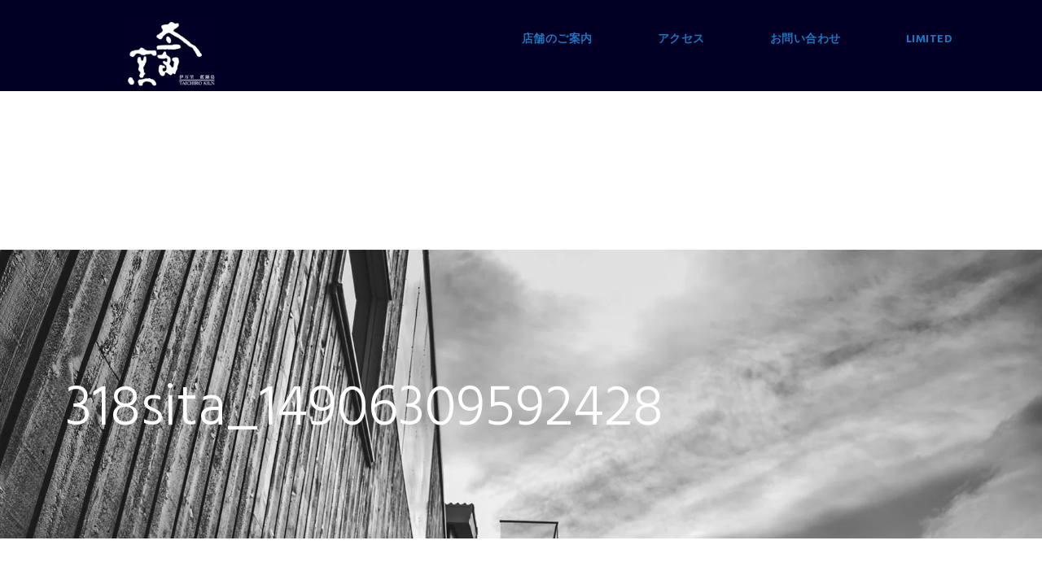

--- FILE ---
content_type: text/html; charset=UTF-8
request_url: https://taichiro.net/contact_318/attachment/318sita_14906309592428
body_size: 11573
content:
<!DOCTYPE html>
<html dir="ltr" lang="ja" class="no-js">
<head>
<!-- wexal_pst_init.js does not exist -->
<!-- engagement_delay.js does not exist -->
<link rel="dns-prefetch" href="//www.google.com/">
<link rel="preconnect" href="//www.google.com/">
<link rel="dns-prefetch" href="//fonts.googleapis.com/">
<meta charset="UTF-8">
<meta name="viewport" content="width=device-width, initial-scale=1">
<link rel="profile" href="http://gmpg.org/xfn/11">
<link rel="pingback" href="https://taichiro.net/xmlrpc.php">
<title>318sita_14906309592428 | 太一郎窯【公式】ウェブサイト</title>
<!-- All in One SEO 4.9.2 - aioseo.com -->
<meta name="robots" content="max-image-preview:large"/>
<meta name="author" content="taichiro2020.07"/>
<link rel="canonical" href="https://taichiro.net/contact_318/attachment/318sita_14906309592428"/>
<meta name="generator" content="All in One SEO (AIOSEO) 4.9.2"/>
<script type="application/ld+json" class="aioseo-schema">
			{"@context":"https:\/\/schema.org","@graph":[{"@type":"BreadcrumbList","@id":"https:\/\/taichiro.net\/contact_318\/attachment\/318sita_14906309592428#breadcrumblist","itemListElement":[{"@type":"ListItem","@id":"https:\/\/taichiro.net#listItem","position":1,"name":"\u30db\u30fc\u30e0","item":"https:\/\/taichiro.net","nextItem":{"@type":"ListItem","@id":"https:\/\/taichiro.net\/contact_318\/attachment\/318sita_14906309592428#listItem","name":"318sita_14906309592428"}},{"@type":"ListItem","@id":"https:\/\/taichiro.net\/contact_318\/attachment\/318sita_14906309592428#listItem","position":2,"name":"318sita_14906309592428","previousItem":{"@type":"ListItem","@id":"https:\/\/taichiro.net#listItem","name":"\u30db\u30fc\u30e0"}}]},{"@type":"ItemPage","@id":"https:\/\/taichiro.net\/contact_318\/attachment\/318sita_14906309592428#itempage","url":"https:\/\/taichiro.net\/contact_318\/attachment\/318sita_14906309592428","name":"318sita_14906309592428 | \u592a\u4e00\u90ce\u7aaf\u3010\u516c\u5f0f\u3011\u30a6\u30a7\u30d6\u30b5\u30a4\u30c8","inLanguage":"ja","isPartOf":{"@id":"https:\/\/taichiro.net\/#website"},"breadcrumb":{"@id":"https:\/\/taichiro.net\/contact_318\/attachment\/318sita_14906309592428#breadcrumblist"},"author":{"@id":"https:\/\/taichiro.net\/author\/taichiro2020-07#author"},"creator":{"@id":"https:\/\/taichiro.net\/author\/taichiro2020-07#author"},"datePublished":"2021-10-15T22:50:21+09:00","dateModified":"2021-10-15T22:54:16+09:00"},{"@type":"Organization","@id":"https:\/\/taichiro.net\/#organization","name":"\u592a\u4e00\u90ce\u7aaf\u3010\u516c\u5f0f\u3011\u30a6\u30a7\u30d6\u30b5\u30a4\u30c8","description":"\u592a\u4e00\u90ce\u7aaf\u306f\u6c17\u54c1\u306b\u6e80\u3061\u305f\u85cd\u934b\u5cf6\u306e\u4f1d\u7d71\u3068\u7f8e\u610f\u8b58\u3092\u53d7\u3051\u7d99\u304e\u3001\u624b\u66f8\u304d\u306e\u5999\u306b\u73fe\u4ee3\u7684\u306a\u611f\u899a\u3092\u53d6\u308a\u5165\u308c\u305f\u5668\u3065\u304f\u308a\u306b\u53d6\u308a\u7d44\u3093\u3067\u3044\u307e\u3059\u3002","url":"https:\/\/taichiro.net\/"},{"@type":"Person","@id":"https:\/\/taichiro.net\/author\/taichiro2020-07#author","url":"https:\/\/taichiro.net\/author\/taichiro2020-07","name":"taichiro2020.07","image":{"@type":"ImageObject","@id":"https:\/\/taichiro.net\/contact_318\/attachment\/318sita_14906309592428#authorImage","url":"https:\/\/secure.gravatar.com\/avatar\/a7340223847142143c24dd49db5d9fe999bd7563d2131e6d6fcc5fd380f9bac0?s=96&d=mm&r=g","width":96,"height":96,"caption":"taichiro2020.07"}},{"@type":"WebSite","@id":"https:\/\/taichiro.net\/#website","url":"https:\/\/taichiro.net\/","name":"\u592a\u4e00\u90ce\u7aaf\u3010\u516c\u5f0f\u3011\u30a6\u30a7\u30d6\u30b5\u30a4\u30c8","description":"\u592a\u4e00\u90ce\u7aaf\u306f\u6c17\u54c1\u306b\u6e80\u3061\u305f\u85cd\u934b\u5cf6\u306e\u4f1d\u7d71\u3068\u7f8e\u610f\u8b58\u3092\u53d7\u3051\u7d99\u304e\u3001\u624b\u66f8\u304d\u306e\u5999\u306b\u73fe\u4ee3\u7684\u306a\u611f\u899a\u3092\u53d6\u308a\u5165\u308c\u305f\u5668\u3065\u304f\u308a\u306b\u53d6\u308a\u7d44\u3093\u3067\u3044\u307e\u3059\u3002","inLanguage":"ja","publisher":{"@id":"https:\/\/taichiro.net\/#organization"}}]}
		</script>
<!-- All in One SEO -->
<link rel='dns-prefetch' href='//fonts.googleapis.com'/>
<link rel="alternate" type="application/rss+xml" title="太一郎窯【公式】ウェブサイト &raquo; 318sita_14906309592428 のコメントのフィード" href="https://taichiro.net/contact_318/attachment/318sita_14906309592428/feed"/>
<style id='wp-img-auto-sizes-contain-inline-css' type='text/css'>
img:is([sizes=auto i],[sizes^="auto," i]){contain-intrinsic-size:3000px 1500px}
/*# sourceURL=wp-img-auto-sizes-contain-inline-css */
</style>
<style id='wp-block-library-inline-css' type='text/css'>
:root{--wp-block-synced-color:#7a00df;--wp-block-synced-color--rgb:122,0,223;--wp-bound-block-color:var(--wp-block-synced-color);--wp-editor-canvas-background:#ddd;--wp-admin-theme-color:#007cba;--wp-admin-theme-color--rgb:0,124,186;--wp-admin-theme-color-darker-10:#006ba1;--wp-admin-theme-color-darker-10--rgb:0,107,160.5;--wp-admin-theme-color-darker-20:#005a87;--wp-admin-theme-color-darker-20--rgb:0,90,135;--wp-admin-border-width-focus:2px}@media (min-resolution:192dpi){:root{--wp-admin-border-width-focus:1.5px}}.wp-element-button{cursor:pointer}:root .has-very-light-gray-background-color{background-color:#eee}:root .has-very-dark-gray-background-color{background-color:#313131}:root .has-very-light-gray-color{color:#eee}:root .has-very-dark-gray-color{color:#313131}:root .has-vivid-green-cyan-to-vivid-cyan-blue-gradient-background{background:linear-gradient(135deg,#00d084,#0693e3)}:root .has-purple-crush-gradient-background{background:linear-gradient(135deg,#34e2e4,#4721fb 50%,#ab1dfe)}:root .has-hazy-dawn-gradient-background{background:linear-gradient(135deg,#faaca8,#dad0ec)}:root .has-subdued-olive-gradient-background{background:linear-gradient(135deg,#fafae1,#67a671)}:root .has-atomic-cream-gradient-background{background:linear-gradient(135deg,#fdd79a,#004a59)}:root .has-nightshade-gradient-background{background:linear-gradient(135deg,#330968,#31cdcf)}:root .has-midnight-gradient-background{background:linear-gradient(135deg,#020381,#2874fc)}:root{--wp--preset--font-size--normal:16px;--wp--preset--font-size--huge:42px}.has-regular-font-size{font-size:1em}.has-larger-font-size{font-size:2.625em}.has-normal-font-size{font-size:var(--wp--preset--font-size--normal)}.has-huge-font-size{font-size:var(--wp--preset--font-size--huge)}.has-text-align-center{text-align:center}.has-text-align-left{text-align:left}.has-text-align-right{text-align:right}.has-fit-text{white-space:nowrap!important}#end-resizable-editor-section{display:none}.aligncenter{clear:both}.items-justified-left{justify-content:flex-start}.items-justified-center{justify-content:center}.items-justified-right{justify-content:flex-end}.items-justified-space-between{justify-content:space-between}.screen-reader-text{border:0;clip-path:inset(50%);height:1px;margin:-1px;overflow:hidden;padding:0;position:absolute;width:1px;word-wrap:normal!important}.screen-reader-text:focus{background-color:#ddd;clip-path:none;color:#444;display:block;font-size:1em;height:auto;left:5px;line-height:normal;padding:15px 23px 14px;text-decoration:none;top:5px;width:auto;z-index:100000}html :where(.has-border-color){border-style:solid}html :where([style*=border-top-color]){border-top-style:solid}html :where([style*=border-right-color]){border-right-style:solid}html :where([style*=border-bottom-color]){border-bottom-style:solid}html :where([style*=border-left-color]){border-left-style:solid}html :where([style*=border-width]){border-style:solid}html :where([style*=border-top-width]){border-top-style:solid}html :where([style*=border-right-width]){border-right-style:solid}html :where([style*=border-bottom-width]){border-bottom-style:solid}html :where([style*=border-left-width]){border-left-style:solid}html :where(img[class*=wp-image-]){height:auto;max-width:100%}:where(figure){margin:0 0 1em}html :where(.is-position-sticky){--wp-admin--admin-bar--position-offset:var(--wp-admin--admin-bar--height,0px)}@media screen and (max-width:600px){html :where(.is-position-sticky){--wp-admin--admin-bar--position-offset:0px}}

/*# sourceURL=wp-block-library-inline-css */
</style><style id='global-styles-inline-css' type='text/css'>
:root{--wp--preset--aspect-ratio--square: 1;--wp--preset--aspect-ratio--4-3: 4/3;--wp--preset--aspect-ratio--3-4: 3/4;--wp--preset--aspect-ratio--3-2: 3/2;--wp--preset--aspect-ratio--2-3: 2/3;--wp--preset--aspect-ratio--16-9: 16/9;--wp--preset--aspect-ratio--9-16: 9/16;--wp--preset--color--black: #000000;--wp--preset--color--cyan-bluish-gray: #abb8c3;--wp--preset--color--white: #ffffff;--wp--preset--color--pale-pink: #f78da7;--wp--preset--color--vivid-red: #cf2e2e;--wp--preset--color--luminous-vivid-orange: #ff6900;--wp--preset--color--luminous-vivid-amber: #fcb900;--wp--preset--color--light-green-cyan: #7bdcb5;--wp--preset--color--vivid-green-cyan: #00d084;--wp--preset--color--pale-cyan-blue: #8ed1fc;--wp--preset--color--vivid-cyan-blue: #0693e3;--wp--preset--color--vivid-purple: #9b51e0;--wp--preset--gradient--vivid-cyan-blue-to-vivid-purple: linear-gradient(135deg,rgb(6,147,227) 0%,rgb(155,81,224) 100%);--wp--preset--gradient--light-green-cyan-to-vivid-green-cyan: linear-gradient(135deg,rgb(122,220,180) 0%,rgb(0,208,130) 100%);--wp--preset--gradient--luminous-vivid-amber-to-luminous-vivid-orange: linear-gradient(135deg,rgb(252,185,0) 0%,rgb(255,105,0) 100%);--wp--preset--gradient--luminous-vivid-orange-to-vivid-red: linear-gradient(135deg,rgb(255,105,0) 0%,rgb(207,46,46) 100%);--wp--preset--gradient--very-light-gray-to-cyan-bluish-gray: linear-gradient(135deg,rgb(238,238,238) 0%,rgb(169,184,195) 100%);--wp--preset--gradient--cool-to-warm-spectrum: linear-gradient(135deg,rgb(74,234,220) 0%,rgb(151,120,209) 20%,rgb(207,42,186) 40%,rgb(238,44,130) 60%,rgb(251,105,98) 80%,rgb(254,248,76) 100%);--wp--preset--gradient--blush-light-purple: linear-gradient(135deg,rgb(255,206,236) 0%,rgb(152,150,240) 100%);--wp--preset--gradient--blush-bordeaux: linear-gradient(135deg,rgb(254,205,165) 0%,rgb(254,45,45) 50%,rgb(107,0,62) 100%);--wp--preset--gradient--luminous-dusk: linear-gradient(135deg,rgb(255,203,112) 0%,rgb(199,81,192) 50%,rgb(65,88,208) 100%);--wp--preset--gradient--pale-ocean: linear-gradient(135deg,rgb(255,245,203) 0%,rgb(182,227,212) 50%,rgb(51,167,181) 100%);--wp--preset--gradient--electric-grass: linear-gradient(135deg,rgb(202,248,128) 0%,rgb(113,206,126) 100%);--wp--preset--gradient--midnight: linear-gradient(135deg,rgb(2,3,129) 0%,rgb(40,116,252) 100%);--wp--preset--font-size--small: 13px;--wp--preset--font-size--medium: 20px;--wp--preset--font-size--large: 36px;--wp--preset--font-size--x-large: 42px;--wp--preset--spacing--20: 0.44rem;--wp--preset--spacing--30: 0.67rem;--wp--preset--spacing--40: 1rem;--wp--preset--spacing--50: 1.5rem;--wp--preset--spacing--60: 2.25rem;--wp--preset--spacing--70: 3.38rem;--wp--preset--spacing--80: 5.06rem;--wp--preset--shadow--natural: 6px 6px 9px rgba(0, 0, 0, 0.2);--wp--preset--shadow--deep: 12px 12px 50px rgba(0, 0, 0, 0.4);--wp--preset--shadow--sharp: 6px 6px 0px rgba(0, 0, 0, 0.2);--wp--preset--shadow--outlined: 6px 6px 0px -3px rgb(255, 255, 255), 6px 6px rgb(0, 0, 0);--wp--preset--shadow--crisp: 6px 6px 0px rgb(0, 0, 0);}:where(.is-layout-flex){gap: 0.5em;}:where(.is-layout-grid){gap: 0.5em;}body .is-layout-flex{display: flex;}.is-layout-flex{flex-wrap: wrap;align-items: center;}.is-layout-flex > :is(*, div){margin: 0;}body .is-layout-grid{display: grid;}.is-layout-grid > :is(*, div){margin: 0;}:where(.wp-block-columns.is-layout-flex){gap: 2em;}:where(.wp-block-columns.is-layout-grid){gap: 2em;}:where(.wp-block-post-template.is-layout-flex){gap: 1.25em;}:where(.wp-block-post-template.is-layout-grid){gap: 1.25em;}.has-black-color{color: var(--wp--preset--color--black) !important;}.has-cyan-bluish-gray-color{color: var(--wp--preset--color--cyan-bluish-gray) !important;}.has-white-color{color: var(--wp--preset--color--white) !important;}.has-pale-pink-color{color: var(--wp--preset--color--pale-pink) !important;}.has-vivid-red-color{color: var(--wp--preset--color--vivid-red) !important;}.has-luminous-vivid-orange-color{color: var(--wp--preset--color--luminous-vivid-orange) !important;}.has-luminous-vivid-amber-color{color: var(--wp--preset--color--luminous-vivid-amber) !important;}.has-light-green-cyan-color{color: var(--wp--preset--color--light-green-cyan) !important;}.has-vivid-green-cyan-color{color: var(--wp--preset--color--vivid-green-cyan) !important;}.has-pale-cyan-blue-color{color: var(--wp--preset--color--pale-cyan-blue) !important;}.has-vivid-cyan-blue-color{color: var(--wp--preset--color--vivid-cyan-blue) !important;}.has-vivid-purple-color{color: var(--wp--preset--color--vivid-purple) !important;}.has-black-background-color{background-color: var(--wp--preset--color--black) !important;}.has-cyan-bluish-gray-background-color{background-color: var(--wp--preset--color--cyan-bluish-gray) !important;}.has-white-background-color{background-color: var(--wp--preset--color--white) !important;}.has-pale-pink-background-color{background-color: var(--wp--preset--color--pale-pink) !important;}.has-vivid-red-background-color{background-color: var(--wp--preset--color--vivid-red) !important;}.has-luminous-vivid-orange-background-color{background-color: var(--wp--preset--color--luminous-vivid-orange) !important;}.has-luminous-vivid-amber-background-color{background-color: var(--wp--preset--color--luminous-vivid-amber) !important;}.has-light-green-cyan-background-color{background-color: var(--wp--preset--color--light-green-cyan) !important;}.has-vivid-green-cyan-background-color{background-color: var(--wp--preset--color--vivid-green-cyan) !important;}.has-pale-cyan-blue-background-color{background-color: var(--wp--preset--color--pale-cyan-blue) !important;}.has-vivid-cyan-blue-background-color{background-color: var(--wp--preset--color--vivid-cyan-blue) !important;}.has-vivid-purple-background-color{background-color: var(--wp--preset--color--vivid-purple) !important;}.has-black-border-color{border-color: var(--wp--preset--color--black) !important;}.has-cyan-bluish-gray-border-color{border-color: var(--wp--preset--color--cyan-bluish-gray) !important;}.has-white-border-color{border-color: var(--wp--preset--color--white) !important;}.has-pale-pink-border-color{border-color: var(--wp--preset--color--pale-pink) !important;}.has-vivid-red-border-color{border-color: var(--wp--preset--color--vivid-red) !important;}.has-luminous-vivid-orange-border-color{border-color: var(--wp--preset--color--luminous-vivid-orange) !important;}.has-luminous-vivid-amber-border-color{border-color: var(--wp--preset--color--luminous-vivid-amber) !important;}.has-light-green-cyan-border-color{border-color: var(--wp--preset--color--light-green-cyan) !important;}.has-vivid-green-cyan-border-color{border-color: var(--wp--preset--color--vivid-green-cyan) !important;}.has-pale-cyan-blue-border-color{border-color: var(--wp--preset--color--pale-cyan-blue) !important;}.has-vivid-cyan-blue-border-color{border-color: var(--wp--preset--color--vivid-cyan-blue) !important;}.has-vivid-purple-border-color{border-color: var(--wp--preset--color--vivid-purple) !important;}.has-vivid-cyan-blue-to-vivid-purple-gradient-background{background: var(--wp--preset--gradient--vivid-cyan-blue-to-vivid-purple) !important;}.has-light-green-cyan-to-vivid-green-cyan-gradient-background{background: var(--wp--preset--gradient--light-green-cyan-to-vivid-green-cyan) !important;}.has-luminous-vivid-amber-to-luminous-vivid-orange-gradient-background{background: var(--wp--preset--gradient--luminous-vivid-amber-to-luminous-vivid-orange) !important;}.has-luminous-vivid-orange-to-vivid-red-gradient-background{background: var(--wp--preset--gradient--luminous-vivid-orange-to-vivid-red) !important;}.has-very-light-gray-to-cyan-bluish-gray-gradient-background{background: var(--wp--preset--gradient--very-light-gray-to-cyan-bluish-gray) !important;}.has-cool-to-warm-spectrum-gradient-background{background: var(--wp--preset--gradient--cool-to-warm-spectrum) !important;}.has-blush-light-purple-gradient-background{background: var(--wp--preset--gradient--blush-light-purple) !important;}.has-blush-bordeaux-gradient-background{background: var(--wp--preset--gradient--blush-bordeaux) !important;}.has-luminous-dusk-gradient-background{background: var(--wp--preset--gradient--luminous-dusk) !important;}.has-pale-ocean-gradient-background{background: var(--wp--preset--gradient--pale-ocean) !important;}.has-electric-grass-gradient-background{background: var(--wp--preset--gradient--electric-grass) !important;}.has-midnight-gradient-background{background: var(--wp--preset--gradient--midnight) !important;}.has-small-font-size{font-size: var(--wp--preset--font-size--small) !important;}.has-medium-font-size{font-size: var(--wp--preset--font-size--medium) !important;}.has-large-font-size{font-size: var(--wp--preset--font-size--large) !important;}.has-x-large-font-size{font-size: var(--wp--preset--font-size--x-large) !important;}
/*# sourceURL=global-styles-inline-css */
</style>
<style id='classic-theme-styles-inline-css' type='text/css'>
/*! This file is auto-generated */
.wp-block-button__link{color:#fff;background-color:#32373c;border-radius:9999px;box-shadow:none;text-decoration:none;padding:calc(.667em + 2px) calc(1.333em + 2px);font-size:1.125em}.wp-block-file__button{background:#32373c;color:#fff;text-decoration:none}
/*# sourceURL=/wp-includes/css/classic-themes.min.css */
</style>
<link rel='stylesheet' id='contact-form-7-css' href='https://taichiro.net/wp-content/plugins/contact-form-7/includes/css/styles.css?ver=6.1.4' type='text/css' media='all'/>
<link rel='stylesheet' id='gdlr-core-google-font-css' href='https://fonts.googleapis.com/css?family=Hind%3A300%2Cregular%2C500%2C600%2C700%7CUbuntu%3A300%2C300italic%2Cregular%2Citalic%2C500%2C500italic%2C700%2C700italic%7COpen+Sans%3A300%2C300italic%2Cregular%2Citalic%2C600%2C600italic%2C700%2C700italic%2C800%2C800italic&#038;subset=latin%2Clatin-ext%2Cdevanagari%2Ccyrillic-ext%2Ccyrillic%2Cgreek-ext%2Cgreek%2Cvietnamese&#038;ver=6.9' type='text/css' media='all'/>
<link rel='stylesheet' id='gdlr-core-plugin-css' href='https://taichiro.net/wp-content/plugins/goodlayers-core/plugins/combine/style.css?ver=6.9' type='text/css' media='all'/>
<link rel='stylesheet' id='gdlr-core-page-builder-css' href='https://taichiro.net/wp-content/plugins/goodlayers-core/include/css/page-builder.css?ver=6.9' type='text/css' media='all'/>
<link rel='stylesheet' id='infinite-style-core-css' href='https://taichiro.net/wp-content/themes/infinite/css/style-core.css?ver=6.9' type='text/css' media='all'/>
<link rel='stylesheet' id='infinite-custom-style-css' href='https://taichiro.net/wp-content/uploads/gdlr-style-custom.css?1760829178&#038;ver=6.9' type='text/css' media='all'/>
<!--n2css--><!--n2js--><script type="text/javascript" src="https://taichiro.net/wp-includes/js/jquery/jquery.min.js?ver=3.7.1" id="jquery-core-js"></script>
<script type="text/javascript" src="https://taichiro.net/wp-includes/js/jquery/jquery-migrate.min.js?ver=3.4.1" id="jquery-migrate-js"></script>
<link rel="alternate" title="JSON" type="application/json" href="https://taichiro.net/wp-json/wp/v2/media/3899"/>
<meta name="generator" content="WordPress 6.9"/>
<style type="text/css">.recentcomments a{display:inline !important;padding:0 !important;margin:0 !important;}</style><noscript><style>.lazyload[data-src]{display:none !important;}</style></noscript><style>.lazyload{background-image:none !important;}.lazyload:before{background-image:none !important;}</style><link rel="icon" href="https://taichiro.net/wp-content/uploads/2018/11/rogoaikon-1-150x150.jpg" sizes="32x32"/>
<link rel="icon" href="https://taichiro.net/wp-content/uploads/2018/11/rogoaikon-1.jpg" sizes="192x192"/>
<link rel="apple-touch-icon" href="https://taichiro.net/wp-content/uploads/2018/11/rogoaikon-1.jpg"/>
<meta name="msapplication-TileImage" content="https://taichiro.net/wp-content/uploads/2018/11/rogoaikon-1.jpg"/>
<style type="text/css" id="wp-custom-css">
			table.company {
width: 500px;
margin: 0 auto;
border-collapse: separate;
border-spacing: 0px 15px;
font-size: 14px;
}

table.company th,
table.company td {
padding: 7px;
}

table.company th {
background: #295890;
vertical-align: middle;
text-align: left;
width: 90px;
overflow: visible;
position: relative;
color: #fff;
font-weight: normal;
font-size: 14px;
}

table.company th:after {
left: 100%;
top: 50%;
border: solid transparent;
content: " ";
height: 0;
width: 0;
position: absolute;
pointer-events: none;
border-color: rgba(136, 183, 213, 0);
border-left-color: #295890;
border-width: 10px;
margin-top: -10px;
}
/* firefox */
@-moz-document url-prefix() {
table.company th::after {
float: right;
padding: 0;
left: 30px;
top: 10px;
content: " ";
height: 0;
width: 0;
position: relative;
pointer-events: none;
border: 10px solid transparent;
border-left: #295890 10px solid;
margin-top: -10px;
}
}

table.company td {
background: #f8f8f8;
width: 360px;
padding-left: 5px;
}







/* きずな */
.tategaki-wrap{
    margin: 0 auto;
    width: 500px;
}
 
.tategaki{
    writing-mode: vertical-rl;
    -ms-writing-mode: tb-rl;
    -webkit-writing-mode:vertical-rl;   
}


/* きずな 表 */
.sample_03{
width: 100%;
border-collapse: separate;
border-spacing: 0px;
border-top: 1px solid #ccc;
border-left: 1px solid #ccc;
}
.sample_03 th{
width:25%;
padding:4px;
text-align: left;
vertical-align: top;
color: #444;
background-color: #feedf3;
border-left: 3px double #999;
border-top: 1px solid #fff;
border-right: 1px solid #ccc;
border-bottom: 1px solid #ccc;
}
.sample_03 td{
width:75%;
padding:4px;
background-color: #fafafa;
border-right: 1px solid #ccc;
border-bottom: 1px solid #ccc;
}


/* アンダーライン */
.under {
  border-bottom: dashed 1px #696969;
padding-bottom:10px; 
  }


#contents {
	position: relative;
	width: 500px; /* 任意 */
	height: 200px; /* 任意 */
}
.block {
	position: absolute;
	top: -350px; /* #contents内の上から何pxか */
	left: 250px; /* #contents内の左から何pxか */
}



/* Global Menu */
 
header{
	margin-bottom: 13em;
	position: relative;
	width: 100%;
	background-color: #444;
}
ul > li{
	display: inline-block;
}
ul > li > a{
	padding: 15px 30px;
	display: block;
	font-size: 0.8em;
	text-transform: uppercase;
	letter-spacing: .2em;
}
ul > li > span{
	margin-left: 1.2em;
}
ul > li:hover > a{
	background-color: #ffffff;
	color: #444;
}
 
/* Submenu */
 
ul li ul{
	position: absolute;
	top: 55px;
	left: 0;
}
ul li ul li{
	display: block;
}
ul li ul li a{
	background-color: #ffffff;
	color: #444;
}
ul li ul li a:hover{
	background-color: #ffffff;
}

/* 色枠 */
.box3 {
    padding: 0.5em 1em;
	    margin: 0.5em 0;
    color: #ffffff;
    background: #243250;/*背景色*/
}
.box3 p {
    margin: 0; 
    padding: 0;
}


/*送信ボタンのデザイン変更*/
#formbtn{
 display: block;
 padding:10px;
 width:220px;
 background:#3C4174;
 color:#fff;
 font-size:16px;
 font-weight:bold;	 
 border-radius:2px;
 margin:25px auto 0;
}
/*送信ボタンマウスホバー時*/
#formbtn:hover{
 display: block;
 padding:10px;
 width:220px;
 background:#fff;
 color:#3C4174;
 border:2px solid #3C4174;
}

/* 送信ボタンカスタマイズ*/
.wpcf7 input[type="submit"] {
width: 100%;
padding:10px;
border-radius:3px;
-webkit-border-radius: 10px;  
-moz-border-radius: 10px;
border: none;
box-shadow: 0 3px 0 #ddd;
background: Darkblue;
transition: 0.3s;
}
.wpcf7-submit:hover {
background: #00bfff;
transform: translate3d(0px, 3px, 1px);
-webkit-transform: translate3d(0px, 3px, 1px);
-moz-transform: translate3d(0px, 3px, 1px);
}

/* トップスライダー表示*/
.pc {display:block !important;}
.book {display:block !important;}
.tabret {display:none !important;}
.mobile {display:none !important;}

@media only screen and (max-width:767px)
{.pc {display:none !important;}
.book {display:none !important;}
.tabret {display:block !important;}
.mobile {display:block !important;}}


/* コンタクトフォーム 秋の窯元市枠*/
span.wpcf7-list-item {
width: 100%;
}


/* インフォメーションページ下部ボタン_スマホ*/
.info_botan1110A {
	width:80%;
	margin:auto;
	position: absolute;
	bottom: 1.6%;
	left      : 50.2%;
	transform : translate(-50%);
}
/* インフォメーションページ下部ボタン_PC*/
.info_botan1110B {
	width:37.5%;
	margin:auto;
	position: absolute;
	bottom: 2%;
	left      : 50.2%;
	transform : translate(-50%);
}

/* チェックボックスカスタマイズ 改行なし*/
.wpcf7-exclusive-checkbox {
display: flex;
  width: auto;
color: #000;
text-align: left;
font-size: 12pt;
font-weight: 500;
line-height: 300%;
cursor: pointer;
}

/* チェックボックスカスタマイズ 改行なし*/
.wpcf7-exclusive-checkbox2 {
display: flex;
  width: auto;
color: #000;
text-align: left;
font-size: 12pt;
font-weight: 400;
line-height: 280%;
cursor: pointer;
height: 20px;
}

/* チェックボックスカスタマイズ 改行あり*/
.wpcf7-exclusive-checkbox3 {
color: #000;
text-align: left;
font-size: 12pt;
font-weight: 400;
line-height: 200%;
cursor: pointer;
}


/* 秋まつりもみじ背景_スマホ*/
.aki_hukei {
	width:120%;
	margin:auto;
	position: absolute;
	top: -0.5%;
	left : 50.2%;
	transform : translate(-50%);
	z-index: 0;
}

/* 秋まつりタイトル_スマホ*/
.aki_title {
	position: relative;
	width:95%;
	left : 2.7%;
	z-index: 10;
}

/* お知らせリストの縦表示*/
ul > li {
    display: block;
}
ul > li > a {
    padding: 2px 30px;
    display: block;
    font-size: 0.8em;
    text-transform: uppercase;
    letter-spacing: .2em;
}
.gdlr-core-icon-list-item .gdlr-core-icon-list-content {
    font-size: 14px;
    display: block;
    line-height: 140%;
}


.wpcf7-exclusive-checkbox2 {
    display: flex;
    width: auto;
    color: #000;
    text-align: left;
    font-size: 11pt;
    font-weight: 400;
    line-height: 140%;
    cursor: pointer;
    height: 30px;
}		</style>
</head>
<body class="attachment wp-singular attachment-template-default single single-attachment postid-3899 attachmentid-3899 attachment-jpeg wp-theme-infinite gdlr-core-body infinite-body infinite-body-front infinite-full  infinite-with-sticky-navigation  infinite-blockquote-style-1 gdlr-core-link-to-lightbox" data-home-url="https://taichiro.net/">
<div class="infinite-mobile-header-wrap"><div class="infinite-mobile-header infinite-header-background infinite-style-slide infinite-sticky-mobile-navigation " id="infinite-mobile-header"><div class="infinite-mobile-header-container infinite-container clearfix"><div class="infinite-logo  infinite-item-pdlr"><div class="infinite-logo-inner"><a class="" href="https://taichiro.net/"><img src="[data-uri]" alt="" width="181" height="139" data-src="https://taichiro.net/wp-content/uploads/2019/10/top_rogo.png" decoding="async" class="lazyload" data-eio-rwidth="181" data-eio-rheight="139"/><noscript><img src="https://taichiro.net/wp-content/uploads/2019/10/top_rogo.png" alt="" width="181" height="139" data-eio="l"/></noscript></a></div></div><div class="infinite-mobile-menu-right"><div class="infinite-mobile-menu"><a class="infinite-mm-menu-button infinite-mobile-menu-button infinite-mobile-button-hamburger-with-border" href="#infinite-mobile-menu"><i class="fa fa-bars"></i></a><div class="infinite-mm-menu-wrap infinite-navigation-font" id="infinite-mobile-menu" data-slide="right"><ul id="menu-%e3%83%a1%e3%83%8b%e3%83%a5%e3%83%bc%e3%83%a2%e3%83%90%e3%82%a4%e3%83%ab" class="m-menu"><li class="menu-item menu-item-type-post_type menu-item-object-page menu-item-1998"><a href="https://taichiro.net/storeguide">店舗のご案内</a></li>
<li class="menu-item menu-item-type-post_type menu-item-object-page menu-item-1999"><a href="https://taichiro.net/gallery">ギャラリー</a></li>
<li class="menu-item menu-item-type-post_type menu-item-object-page menu-item-1995"><a href="https://taichiro.net/casestudy">導入事例</a></li>
<li class="menu-item menu-item-type-post_type menu-item-object-page menu-item-1996"><a href="https://taichiro.net/access">アクセス</a></li>
<li class="menu-item menu-item-type-post_type menu-item-object-page menu-item-1997"><a href="https://taichiro.net/contact">お問い合わせ</a></li>
</ul></div></div></div></div></div></div><div class="infinite-body-outer-wrapper ">
<div class="infinite-body-wrapper clearfix  infinite-with-frame">
<header class="infinite-header-wrap infinite-header-style-plain  infinite-style-menu-right infinite-sticky-navigation infinite-style-fixed" data-navigation-offset="75px">
<div class="infinite-header-background"></div>
<div class="infinite-header-container  infinite-header-full">
<div class="infinite-header-container-inner clearfix">
<div class="infinite-logo  infinite-item-pdlr"><div class="infinite-logo-inner"><a class="infinite-fixed-nav-logo" href="https://taichiro.net/"></a><a class=" infinite-orig-logo" href="https://taichiro.net/"><img src="[data-uri]" alt="" width="181" height="139" data-src="https://taichiro.net/wp-content/uploads/2019/10/top_rogo.png" decoding="async" class="lazyload" data-eio-rwidth="181" data-eio-rheight="139"/><noscript><img src="https://taichiro.net/wp-content/uploads/2019/10/top_rogo.png" alt="" width="181" height="139" data-eio="l"/></noscript></a></div></div>	<div class="infinite-navigation infinite-item-pdlr clearfix ">
<div class="infinite-main-menu" id="infinite-main-menu"><ul id="menu-%e3%83%a1%e3%83%8b%e3%83%a5%e3%83%bc" class="sf-menu"><li class="menu-item menu-item-type-post_type menu-item-object-page menu-item-1992 infinite-normal-menu"><a href="https://taichiro.net/storeguide">店舗のご案内</a></li>
<li class="menu-item menu-item-type-post_type menu-item-object-page menu-item-1989 infinite-normal-menu"><a href="https://taichiro.net/access">アクセス</a></li>
<li class="menu-item menu-item-type-post_type menu-item-object-page menu-item-1991 infinite-normal-menu"><a href="https://taichiro.net/contact">お問い合わせ</a></li>
<li class="menu-item menu-item-type-post_type menu-item-object-page menu-item-3194 infinite-normal-menu"><a href="https://taichiro.net/?page_id=2920">LIMITED</a></li>
</ul></div>	</div><!-- infinite-navigation -->
</div><!-- infinite-header-inner -->
</div><!-- infinite-header-container -->
</header><!-- header --><div class="infinite-page-title-wrap  infinite-style-custom infinite-left-align"><div class="infinite-header-transparent-substitute"></div><div class="infinite-page-title-overlay"></div><div class="infinite-page-title-container infinite-container"><div class="infinite-page-title-content infinite-item-pdlr"><h1 class="infinite-page-title">318sita_14906309592428</h1></div></div></div>	<div class="infinite-page-wrapper" id="infinite-page-wrapper"><div class="infinite-content-container infinite-container"><div class=" infinite-sidebar-wrap clearfix infinite-line-height-0 infinite-sidebar-style-none"><div class=" infinite-sidebar-center infinite-column-60 infinite-line-height"><div class="infinite-content-wrap infinite-item-pdlr clearfix"><div class="infinite-content-area"><article id="post-3899" class="post-3899 attachment type-attachment status-inherit hentry">
<div class="infinite-single-article clearfix">
<div class="infinite-single-article-content"><p class="attachment"><a href='https://taichiro.net/wp-content/uploads/2021/10/318sita_14906309592428.jpg'><img fetchpriority="high" decoding="async" width="300" height="169" src="[data-uri]" class="attachment-medium size-medium lazyload" alt="棚318下_211015" data-src="https://taichiro.net/wp-content/uploads/2021/10/318sita_14906309592428-300x169.jpg" data-srcset="https://taichiro.net/wp-content/uploads/2021/10/318sita_14906309592428-300x169.jpg 300w, https://taichiro.net/wp-content/uploads/2021/10/318sita_14906309592428-1024x576.jpg 1024w, https://taichiro.net/wp-content/uploads/2021/10/318sita_14906309592428-768x432.jpg 768w, https://taichiro.net/wp-content/uploads/2021/10/318sita_14906309592428-1536x864.jpg 1536w, https://taichiro.net/wp-content/uploads/2021/10/318sita_14906309592428-1400x788.jpg 1400w, https://taichiro.net/wp-content/uploads/2021/10/318sita_14906309592428.jpg 1706w" data-sizes="auto" data-eio-rwidth="300" data-eio-rheight="169"/><noscript><img fetchpriority="high" decoding="async" width="300" height="169" src="https://taichiro.net/wp-content/uploads/2021/10/318sita_14906309592428-300x169.jpg" class="attachment-medium size-medium" alt="棚318下_211015" srcset="https://taichiro.net/wp-content/uploads/2021/10/318sita_14906309592428-300x169.jpg 300w, https://taichiro.net/wp-content/uploads/2021/10/318sita_14906309592428-1024x576.jpg 1024w, https://taichiro.net/wp-content/uploads/2021/10/318sita_14906309592428-768x432.jpg 768w, https://taichiro.net/wp-content/uploads/2021/10/318sita_14906309592428-1536x864.jpg 1536w, https://taichiro.net/wp-content/uploads/2021/10/318sita_14906309592428-1400x788.jpg 1400w, https://taichiro.net/wp-content/uploads/2021/10/318sita_14906309592428.jpg 1706w" sizes="(max-width: 300px) 100vw, 300px" data-eio="l"/></noscript></a></p>
</div>	</div><!-- infinite-single-article -->
</article><!-- post-id -->
</div></div></div></div></div><div class="gdlr-core-page-builder-body"></div><div class="infinite-bottom-page-builder-container infinite-container"><div class="infinite-bottom-page-builder-sidebar-wrap infinite-sidebar-style-none"><div class="infinite-bottom-page-builder-sidebar-class"><div class="infinite-bottom-page-builder-content infinite-item-pdlr"><div class="infinite-single-social-share infinite-item-rvpdlr"><div class="gdlr-core-social-share-item gdlr-core-item-pdb  gdlr-core-center-align gdlr-core-social-share-left-text gdlr-core-item-pdlr gdlr-core-style-plain" style="padding-bottom: 0px ;"><span class="gdlr-core-social-share-count gdlr-core-skin-title"><span class="gdlr-core-count">0</span><span class="gdlr-core-suffix">Shares</span><span class="gdlr-core-divider gdlr-core-skin-divider"></span></span><span class="gdlr-core-social-share-wrap"><a rel="noreferrer noopener" class="gdlr-core-social-share-facebook" href="http://www.facebook.com/share.php?u=https://taichiro.net/contact_318/attachment/318sita_14906309592428&#038;title=318sita_14906309592428" target="_blank" onclick="javascript:window.open(this.href,&#039;&#039;, &#039;menubar=no,toolbar=no,resizable=yes,scrollbars=yes,height=602,width=555&#039;);return false;"><i class="fa fa-facebook"></i></a><a rel="noreferrer noopener" class="gdlr-core-social-share-google-plus" href="https://plus.google.com/share?url=https://taichiro.net/contact_318/attachment/318sita_14906309592428" target="_blank" onclick="javascript:window.open(this.href,&#039;&#039;, &#039;menubar=no,toolbar=no,resizable=yes,scrollbars=yes,height=614,width=496&#039;);return false;"><i class="fa fa-google-plus"></i></a><a rel="noreferrer noopener" class="gdlr-core-social-share-pinterest" href="http://pinterest.com/pin/create/button/?url=https://taichiro.net/contact_318/attachment/318sita_14906309592428" target="_blank" onclick="javascript:window.open(this.href,&#039;&#039;, &#039;menubar=no,toolbar=no,resizable=yes,scrollbars=yes,height=553,width=750&#039;);return false;"><i class="fa fa-pinterest-p"></i></a><a rel="noreferrer noopener" class="gdlr-core-social-share-twitter" href="http://twitter.com/intent/tweet?text=318sita_14906309592428+https://taichiro.net/contact_318/attachment/318sita_14906309592428" target="_blank" onclick="javascript:window.open(this.href,&#039;&#039;, &#039;menubar=no,toolbar=no,resizable=yes,scrollbars=yes,height=255,width=555&#039;);return false;"><i class="fa fa-twitter"></i></a></span></div></div><div class="infinite-single-nav-area clearfix"><span class="infinite-single-nav infinite-single-nav-left"><a href="https://taichiro.net/contact_318" rel="prev"><i class="arrow_left"></i><span class="infinite-text">Prev</span></a></span></div>
<div id="comments" class="infinite-comments-area">
<div id="respond" class="comment-respond">
<h4 id="reply-title" class="comment-reply-title infinite-content-font">Leave a Reply <small><a rel="nofollow" id="cancel-comment-reply-link" href="/contact_318/attachment/318sita_14906309592428#respond" style="display:none;">Cancel Reply</a></small></h4><form action="https://taichiro.net/wp-comments-post.php" method="post" id="commentform" class="comment-form"><div class="comment-form-comment"><textarea id="comment" name="comment" cols="45" rows="8" aria-required="true" placeholder="Comment*"></textarea></div><div class="infinite-comment-form-author"><input id="author" name="author" type="text" value="" placeholder="Name*" size="30" aria-required='true'/></div>
<div class="infinite-comment-form-email"><input id="email" name="email" type="text" value="" placeholder="Email*" size="30" aria-required='true'/></div>
<div class="infinite-comment-form-url"><input id="url" name="url" type="text" value="" placeholder="Website" size="30"/></div><div class="clear"></div>
<p class="comment-form-cookies-consent"><input id="wp-comment-cookies-consent" name="wp-comment-cookies-consent" type="checkbox" value="yes"/><label for="wp-comment-cookies-consent">Save my name, email, and website in this browser for the next time I comment.</label></p>
<p class="form-submit"><input name="submit" type="submit" id="submit" class="submit" value="Post Comment"/> <input type='hidden' name='comment_post_ID' value='3899' id='comment_post_ID'/>
<input type='hidden' name='comment_parent' id='comment_parent' value='0'/>
</p></form>	</div><!-- #respond -->
</div><!-- infinite-comments-area --></div></div></div></div></div><footer><div class="infinite-footer-wrapper  infinite-with-column-divider"><div class="infinite-footer-container infinite-container clearfix"><div class="infinite-footer-column infinite-item-pdlr infinite-column-20"><div id="custom_html-2" class="widget_text widget widget_custom_html infinite-widget"><div class="textwidget custom-html-widget"><strong><span style="font-size: 14pt; color: #ffffff;">株式会社  太一郎窯</span></strong>
<br>
<span style="font-family: arial, helvetica, sans-serif; font-size: 10pt; color: #ffffff;">〒848-0025 </span>
<span style="font-family: arial, helvetica, sans-serif; font-size: 10pt; color: #ffffff;">佐賀県伊万里市大川内町乙1815-2</span>
<br><span style="font-family: arial, helvetica, sans-serif; font-size: 10pt; color: #ffffff;">TEL.0955-22-4603</span><span style="font-family: arial, helvetica, sans-serif; font-size: 10pt; color: #ffffff;">　FAX.0955-22-4605</span></div></div></div><div class="infinite-footer-column infinite-item-pdlr infinite-column-20"><div id="custom_html-3" class="widget_text widget widget_custom_html infinite-widget"><div class="textwidget custom-html-widget"><span style="color: #ffffff;"><span style="font-family: arial, helvetica, sans-serif; font-size: 12pt;">お電話でのお問い合わせ
</span><br/>
<span style="font-size: 19pt; font-family: arial, helvetica, sans-serif;">TEL 0955-22-4603</span></span></div></div></div><div class="infinite-footer-column infinite-item-pdlr infinite-column-20"><div id="custom_html-4" class="widget_text widget widget_custom_html infinite-widget"><div class="textwidget custom-html-widget"><span style="color: #ffffff;"><span style="font-family: arial, helvetica, sans-serif; font-size: 12pt;">メールでのお問い合わせ
</span><br/>
<span style="font-size: 19pt; font-family: arial, helvetica, sans-serif;">info@taichiro.net</span></span></div></div></div></div></div><div class="infinite-copyright-wrapper"><div class="infinite-copyright-container infinite-container"><div class="infinite-copyright-text infinite-item-pdlr"><span style="font-family: arial, helvetica, sans-serif; font-size: 8pt; line-height:150%; display:block;" color: #ffffff;">Copyright © 株式会社太一郎窯. All Rights Reserved.</span></div></div></div></footer></div></div><a href="#infinite-top-anchor" class="infinite-footer-back-to-top-button" id="infinite-footer-back-to-top-button"><i class="fa fa-angle-up"></i></a>
<script type="speculationrules">
{"prefetch":[{"source":"document","where":{"and":[{"href_matches":"/*"},{"not":{"href_matches":["/wp-*.php","/wp-admin/*","/wp-content/uploads/*","/wp-content/*","/wp-content/plugins/*","/wp-content/themes/infinite/*","/*\\?(.+)"]}},{"not":{"selector_matches":"a[rel~=\"nofollow\"]"}},{"not":{"selector_matches":".no-prefetch, .no-prefetch a"}}]},"eagerness":"conservative"}]}
</script>
<script type="text/javascript" id="eio-lazy-load-js-before">
/* <![CDATA[ */
var eio_lazy_vars = {"exactdn_domain":"","skip_autoscale":0,"bg_min_dpr":1.1,"threshold":0,"use_dpr":1};
//# sourceURL=eio-lazy-load-js-before
/* ]]> */
</script>
<script type="text/javascript" src="https://taichiro.net/wp-content/plugins/ewww-image-optimizer/includes/lazysizes.min.js?ver=831" id="eio-lazy-load-js" async="async" data-wp-strategy="async"></script>
<script type="module" src="https://taichiro.net/wp-content/plugins/all-in-one-seo-pack/dist/Lite/assets/table-of-contents.95d0dfce.js?ver=4.9.2" id="aioseo/js/src/vue/standalone/blocks/table-of-contents/frontend.js-js"></script>
<script type="text/javascript" src="https://taichiro.net/wp-includes/js/dist/hooks.min.js?ver=dd5603f07f9220ed27f1" id="wp-hooks-js"></script>
<script type="text/javascript" src="https://taichiro.net/wp-includes/js/dist/i18n.min.js?ver=c26c3dc7bed366793375" id="wp-i18n-js"></script>
<script type="text/javascript" id="wp-i18n-js-after">
/* <![CDATA[ */
wp.i18n.setLocaleData( { 'text direction\u0004ltr': [ 'ltr' ] } );
//# sourceURL=wp-i18n-js-after
/* ]]> */
</script>
<script type="text/javascript" src="https://taichiro.net/wp-content/plugins/contact-form-7/includes/swv/js/index.js?ver=6.1.4" id="swv-js"></script>
<script type="text/javascript" id="contact-form-7-js-translations">
/* <![CDATA[ */
( function( domain, translations ) {
	var localeData = translations.locale_data[ domain ] || translations.locale_data.messages;
	localeData[""].domain = domain;
	wp.i18n.setLocaleData( localeData, domain );
} )( "contact-form-7", {"translation-revision-date":"2025-11-30 08:12:23+0000","generator":"GlotPress\/4.0.3","domain":"messages","locale_data":{"messages":{"":{"domain":"messages","plural-forms":"nplurals=1; plural=0;","lang":"ja_JP"},"This contact form is placed in the wrong place.":["\u3053\u306e\u30b3\u30f3\u30bf\u30af\u30c8\u30d5\u30a9\u30fc\u30e0\u306f\u9593\u9055\u3063\u305f\u4f4d\u7f6e\u306b\u7f6e\u304b\u308c\u3066\u3044\u307e\u3059\u3002"],"Error:":["\u30a8\u30e9\u30fc:"]}},"comment":{"reference":"includes\/js\/index.js"}} );
//# sourceURL=contact-form-7-js-translations
/* ]]> */
</script>
<script type="text/javascript" id="contact-form-7-js-before">
/* <![CDATA[ */
var wpcf7 = {
    "api": {
        "root": "https:\/\/taichiro.net\/wp-json\/",
        "namespace": "contact-form-7\/v1"
    }
};
//# sourceURL=contact-form-7-js-before
/* ]]> */
</script>
<script type="text/javascript" src="https://taichiro.net/wp-content/plugins/contact-form-7/includes/js/index.js?ver=6.1.4" id="contact-form-7-js"></script>
<script type="text/javascript" src="https://taichiro.net/wp-content/plugins/goodlayers-core/plugins/combine/script.js?ver=6.9" id="gdlr-core-plugin-js"></script>
<script type="text/javascript" id="gdlr-core-page-builder-js-extra">
/* <![CDATA[ */
var gdlr_core_pbf = {"admin":"","video":{"width":"640","height":"360"},"ajax_url":"https://taichiro.net/wp-admin/admin-ajax.php","ilightbox_skin":"dark"};
//# sourceURL=gdlr-core-page-builder-js-extra
/* ]]> */
</script>
<script type="text/javascript" src="https://taichiro.net/wp-content/plugins/goodlayers-core/include/js/page-builder.js?ver=1.3.9" id="gdlr-core-page-builder-js"></script>
<script type="text/javascript" src="https://taichiro.net/wp-includes/js/jquery/ui/effect.min.js?ver=1.13.3" id="jquery-effects-core-js"></script>
<script type="text/javascript" src="https://taichiro.net/wp-content/themes/infinite/js/script-core.js?ver=1.0.0" id="infinite-script-core-js"></script>
<script type="text/javascript" src="https://taichiro.net/wp-includes/js/comment-reply.min.js?ver=6.9" id="comment-reply-js" async="async" data-wp-strategy="async" fetchpriority="low"></script>
<script type="text/javascript" src="https://www.google.com/recaptcha/api.js?render=6LcQ2sEaAAAAAJ5lrQ1ew18BRj_xWUV0WJjKJt6i&amp;ver=3.0" id="google-recaptcha-js"></script>
<script type="text/javascript" src="https://taichiro.net/wp-includes/js/dist/vendor/wp-polyfill.min.js?ver=3.15.0" id="wp-polyfill-js"></script>
<script type="text/javascript" id="wpcf7-recaptcha-js-before">
/* <![CDATA[ */
var wpcf7_recaptcha = {
    "sitekey": "6LcQ2sEaAAAAAJ5lrQ1ew18BRj_xWUV0WJjKJt6i",
    "actions": {
        "homepage": "homepage",
        "contactform": "contactform"
    }
};
//# sourceURL=wpcf7-recaptcha-js-before
/* ]]> */
</script>
<script type="text/javascript" src="https://taichiro.net/wp-content/plugins/contact-form-7/modules/recaptcha/index.js?ver=6.1.4" id="wpcf7-recaptcha-js"></script>
<script id="wp-emoji-settings" type="application/json">
{"baseUrl":"https://s.w.org/images/core/emoji/17.0.2/72x72/","ext":".png","svgUrl":"https://s.w.org/images/core/emoji/17.0.2/svg/","svgExt":".svg","source":{"concatemoji":"https://taichiro.net/wp-includes/js/wp-emoji-release.min.js?ver=6.9"}}
</script>
<script type="module">
/* <![CDATA[ */
/*! This file is auto-generated */
const a=JSON.parse(document.getElementById("wp-emoji-settings").textContent),o=(window._wpemojiSettings=a,"wpEmojiSettingsSupports"),s=["flag","emoji"];function i(e){try{var t={supportTests:e,timestamp:(new Date).valueOf()};sessionStorage.setItem(o,JSON.stringify(t))}catch(e){}}function c(e,t,n){e.clearRect(0,0,e.canvas.width,e.canvas.height),e.fillText(t,0,0);t=new Uint32Array(e.getImageData(0,0,e.canvas.width,e.canvas.height).data);e.clearRect(0,0,e.canvas.width,e.canvas.height),e.fillText(n,0,0);const a=new Uint32Array(e.getImageData(0,0,e.canvas.width,e.canvas.height).data);return t.every((e,t)=>e===a[t])}function p(e,t){e.clearRect(0,0,e.canvas.width,e.canvas.height),e.fillText(t,0,0);var n=e.getImageData(16,16,1,1);for(let e=0;e<n.data.length;e++)if(0!==n.data[e])return!1;return!0}function u(e,t,n,a){switch(t){case"flag":return n(e,"\ud83c\udff3\ufe0f\u200d\u26a7\ufe0f","\ud83c\udff3\ufe0f\u200b\u26a7\ufe0f")?!1:!n(e,"\ud83c\udde8\ud83c\uddf6","\ud83c\udde8\u200b\ud83c\uddf6")&&!n(e,"\ud83c\udff4\udb40\udc67\udb40\udc62\udb40\udc65\udb40\udc6e\udb40\udc67\udb40\udc7f","\ud83c\udff4\u200b\udb40\udc67\u200b\udb40\udc62\u200b\udb40\udc65\u200b\udb40\udc6e\u200b\udb40\udc67\u200b\udb40\udc7f");case"emoji":return!a(e,"\ud83e\u1fac8")}return!1}function f(e,t,n,a){let r;const o=(r="undefined"!=typeof WorkerGlobalScope&&self instanceof WorkerGlobalScope?new OffscreenCanvas(300,150):document.createElement("canvas")).getContext("2d",{willReadFrequently:!0}),s=(o.textBaseline="top",o.font="600 32px Arial",{});return e.forEach(e=>{s[e]=t(o,e,n,a)}),s}function r(e){var t=document.createElement("script");t.src=e,t.defer=!0,document.head.appendChild(t)}a.supports={everything:!0,everythingExceptFlag:!0},new Promise(t=>{let n=function(){try{var e=JSON.parse(sessionStorage.getItem(o));if("object"==typeof e&&"number"==typeof e.timestamp&&(new Date).valueOf()<e.timestamp+604800&&"object"==typeof e.supportTests)return e.supportTests}catch(e){}return null}();if(!n){if("undefined"!=typeof Worker&&"undefined"!=typeof OffscreenCanvas&&"undefined"!=typeof URL&&URL.createObjectURL&&"undefined"!=typeof Blob)try{var e="postMessage("+f.toString()+"("+[JSON.stringify(s),u.toString(),c.toString(),p.toString()].join(",")+"));",a=new Blob([e],{type:"text/javascript"});const r=new Worker(URL.createObjectURL(a),{name:"wpTestEmojiSupports"});return void(r.onmessage=e=>{i(n=e.data),r.terminate(),t(n)})}catch(e){}i(n=f(s,u,c,p))}t(n)}).then(e=>{for(const n in e)a.supports[n]=e[n],a.supports.everything=a.supports.everything&&a.supports[n],"flag"!==n&&(a.supports.everythingExceptFlag=a.supports.everythingExceptFlag&&a.supports[n]);var t;a.supports.everythingExceptFlag=a.supports.everythingExceptFlag&&!a.supports.flag,a.supports.everything||((t=a.source||{}).concatemoji?r(t.concatemoji):t.wpemoji&&t.twemoji&&(r(t.twemoji),r(t.wpemoji)))});
//# sourceURL=https://taichiro.net/wp-includes/js/wp-emoji-loader.min.js
/* ]]> */
</script>
</body>
</html>

--- FILE ---
content_type: text/html; charset=utf-8
request_url: https://www.google.com/recaptcha/api2/anchor?ar=1&k=6LcQ2sEaAAAAAJ5lrQ1ew18BRj_xWUV0WJjKJt6i&co=aHR0cHM6Ly90YWljaGlyby5uZXQ6NDQz&hl=en&v=PoyoqOPhxBO7pBk68S4YbpHZ&size=invisible&anchor-ms=20000&execute-ms=30000&cb=4trvu4ddrx0
body_size: 49895
content:
<!DOCTYPE HTML><html dir="ltr" lang="en"><head><meta http-equiv="Content-Type" content="text/html; charset=UTF-8">
<meta http-equiv="X-UA-Compatible" content="IE=edge">
<title>reCAPTCHA</title>
<style type="text/css">
/* cyrillic-ext */
@font-face {
  font-family: 'Roboto';
  font-style: normal;
  font-weight: 400;
  font-stretch: 100%;
  src: url(//fonts.gstatic.com/s/roboto/v48/KFO7CnqEu92Fr1ME7kSn66aGLdTylUAMa3GUBHMdazTgWw.woff2) format('woff2');
  unicode-range: U+0460-052F, U+1C80-1C8A, U+20B4, U+2DE0-2DFF, U+A640-A69F, U+FE2E-FE2F;
}
/* cyrillic */
@font-face {
  font-family: 'Roboto';
  font-style: normal;
  font-weight: 400;
  font-stretch: 100%;
  src: url(//fonts.gstatic.com/s/roboto/v48/KFO7CnqEu92Fr1ME7kSn66aGLdTylUAMa3iUBHMdazTgWw.woff2) format('woff2');
  unicode-range: U+0301, U+0400-045F, U+0490-0491, U+04B0-04B1, U+2116;
}
/* greek-ext */
@font-face {
  font-family: 'Roboto';
  font-style: normal;
  font-weight: 400;
  font-stretch: 100%;
  src: url(//fonts.gstatic.com/s/roboto/v48/KFO7CnqEu92Fr1ME7kSn66aGLdTylUAMa3CUBHMdazTgWw.woff2) format('woff2');
  unicode-range: U+1F00-1FFF;
}
/* greek */
@font-face {
  font-family: 'Roboto';
  font-style: normal;
  font-weight: 400;
  font-stretch: 100%;
  src: url(//fonts.gstatic.com/s/roboto/v48/KFO7CnqEu92Fr1ME7kSn66aGLdTylUAMa3-UBHMdazTgWw.woff2) format('woff2');
  unicode-range: U+0370-0377, U+037A-037F, U+0384-038A, U+038C, U+038E-03A1, U+03A3-03FF;
}
/* math */
@font-face {
  font-family: 'Roboto';
  font-style: normal;
  font-weight: 400;
  font-stretch: 100%;
  src: url(//fonts.gstatic.com/s/roboto/v48/KFO7CnqEu92Fr1ME7kSn66aGLdTylUAMawCUBHMdazTgWw.woff2) format('woff2');
  unicode-range: U+0302-0303, U+0305, U+0307-0308, U+0310, U+0312, U+0315, U+031A, U+0326-0327, U+032C, U+032F-0330, U+0332-0333, U+0338, U+033A, U+0346, U+034D, U+0391-03A1, U+03A3-03A9, U+03B1-03C9, U+03D1, U+03D5-03D6, U+03F0-03F1, U+03F4-03F5, U+2016-2017, U+2034-2038, U+203C, U+2040, U+2043, U+2047, U+2050, U+2057, U+205F, U+2070-2071, U+2074-208E, U+2090-209C, U+20D0-20DC, U+20E1, U+20E5-20EF, U+2100-2112, U+2114-2115, U+2117-2121, U+2123-214F, U+2190, U+2192, U+2194-21AE, U+21B0-21E5, U+21F1-21F2, U+21F4-2211, U+2213-2214, U+2216-22FF, U+2308-230B, U+2310, U+2319, U+231C-2321, U+2336-237A, U+237C, U+2395, U+239B-23B7, U+23D0, U+23DC-23E1, U+2474-2475, U+25AF, U+25B3, U+25B7, U+25BD, U+25C1, U+25CA, U+25CC, U+25FB, U+266D-266F, U+27C0-27FF, U+2900-2AFF, U+2B0E-2B11, U+2B30-2B4C, U+2BFE, U+3030, U+FF5B, U+FF5D, U+1D400-1D7FF, U+1EE00-1EEFF;
}
/* symbols */
@font-face {
  font-family: 'Roboto';
  font-style: normal;
  font-weight: 400;
  font-stretch: 100%;
  src: url(//fonts.gstatic.com/s/roboto/v48/KFO7CnqEu92Fr1ME7kSn66aGLdTylUAMaxKUBHMdazTgWw.woff2) format('woff2');
  unicode-range: U+0001-000C, U+000E-001F, U+007F-009F, U+20DD-20E0, U+20E2-20E4, U+2150-218F, U+2190, U+2192, U+2194-2199, U+21AF, U+21E6-21F0, U+21F3, U+2218-2219, U+2299, U+22C4-22C6, U+2300-243F, U+2440-244A, U+2460-24FF, U+25A0-27BF, U+2800-28FF, U+2921-2922, U+2981, U+29BF, U+29EB, U+2B00-2BFF, U+4DC0-4DFF, U+FFF9-FFFB, U+10140-1018E, U+10190-1019C, U+101A0, U+101D0-101FD, U+102E0-102FB, U+10E60-10E7E, U+1D2C0-1D2D3, U+1D2E0-1D37F, U+1F000-1F0FF, U+1F100-1F1AD, U+1F1E6-1F1FF, U+1F30D-1F30F, U+1F315, U+1F31C, U+1F31E, U+1F320-1F32C, U+1F336, U+1F378, U+1F37D, U+1F382, U+1F393-1F39F, U+1F3A7-1F3A8, U+1F3AC-1F3AF, U+1F3C2, U+1F3C4-1F3C6, U+1F3CA-1F3CE, U+1F3D4-1F3E0, U+1F3ED, U+1F3F1-1F3F3, U+1F3F5-1F3F7, U+1F408, U+1F415, U+1F41F, U+1F426, U+1F43F, U+1F441-1F442, U+1F444, U+1F446-1F449, U+1F44C-1F44E, U+1F453, U+1F46A, U+1F47D, U+1F4A3, U+1F4B0, U+1F4B3, U+1F4B9, U+1F4BB, U+1F4BF, U+1F4C8-1F4CB, U+1F4D6, U+1F4DA, U+1F4DF, U+1F4E3-1F4E6, U+1F4EA-1F4ED, U+1F4F7, U+1F4F9-1F4FB, U+1F4FD-1F4FE, U+1F503, U+1F507-1F50B, U+1F50D, U+1F512-1F513, U+1F53E-1F54A, U+1F54F-1F5FA, U+1F610, U+1F650-1F67F, U+1F687, U+1F68D, U+1F691, U+1F694, U+1F698, U+1F6AD, U+1F6B2, U+1F6B9-1F6BA, U+1F6BC, U+1F6C6-1F6CF, U+1F6D3-1F6D7, U+1F6E0-1F6EA, U+1F6F0-1F6F3, U+1F6F7-1F6FC, U+1F700-1F7FF, U+1F800-1F80B, U+1F810-1F847, U+1F850-1F859, U+1F860-1F887, U+1F890-1F8AD, U+1F8B0-1F8BB, U+1F8C0-1F8C1, U+1F900-1F90B, U+1F93B, U+1F946, U+1F984, U+1F996, U+1F9E9, U+1FA00-1FA6F, U+1FA70-1FA7C, U+1FA80-1FA89, U+1FA8F-1FAC6, U+1FACE-1FADC, U+1FADF-1FAE9, U+1FAF0-1FAF8, U+1FB00-1FBFF;
}
/* vietnamese */
@font-face {
  font-family: 'Roboto';
  font-style: normal;
  font-weight: 400;
  font-stretch: 100%;
  src: url(//fonts.gstatic.com/s/roboto/v48/KFO7CnqEu92Fr1ME7kSn66aGLdTylUAMa3OUBHMdazTgWw.woff2) format('woff2');
  unicode-range: U+0102-0103, U+0110-0111, U+0128-0129, U+0168-0169, U+01A0-01A1, U+01AF-01B0, U+0300-0301, U+0303-0304, U+0308-0309, U+0323, U+0329, U+1EA0-1EF9, U+20AB;
}
/* latin-ext */
@font-face {
  font-family: 'Roboto';
  font-style: normal;
  font-weight: 400;
  font-stretch: 100%;
  src: url(//fonts.gstatic.com/s/roboto/v48/KFO7CnqEu92Fr1ME7kSn66aGLdTylUAMa3KUBHMdazTgWw.woff2) format('woff2');
  unicode-range: U+0100-02BA, U+02BD-02C5, U+02C7-02CC, U+02CE-02D7, U+02DD-02FF, U+0304, U+0308, U+0329, U+1D00-1DBF, U+1E00-1E9F, U+1EF2-1EFF, U+2020, U+20A0-20AB, U+20AD-20C0, U+2113, U+2C60-2C7F, U+A720-A7FF;
}
/* latin */
@font-face {
  font-family: 'Roboto';
  font-style: normal;
  font-weight: 400;
  font-stretch: 100%;
  src: url(//fonts.gstatic.com/s/roboto/v48/KFO7CnqEu92Fr1ME7kSn66aGLdTylUAMa3yUBHMdazQ.woff2) format('woff2');
  unicode-range: U+0000-00FF, U+0131, U+0152-0153, U+02BB-02BC, U+02C6, U+02DA, U+02DC, U+0304, U+0308, U+0329, U+2000-206F, U+20AC, U+2122, U+2191, U+2193, U+2212, U+2215, U+FEFF, U+FFFD;
}
/* cyrillic-ext */
@font-face {
  font-family: 'Roboto';
  font-style: normal;
  font-weight: 500;
  font-stretch: 100%;
  src: url(//fonts.gstatic.com/s/roboto/v48/KFO7CnqEu92Fr1ME7kSn66aGLdTylUAMa3GUBHMdazTgWw.woff2) format('woff2');
  unicode-range: U+0460-052F, U+1C80-1C8A, U+20B4, U+2DE0-2DFF, U+A640-A69F, U+FE2E-FE2F;
}
/* cyrillic */
@font-face {
  font-family: 'Roboto';
  font-style: normal;
  font-weight: 500;
  font-stretch: 100%;
  src: url(//fonts.gstatic.com/s/roboto/v48/KFO7CnqEu92Fr1ME7kSn66aGLdTylUAMa3iUBHMdazTgWw.woff2) format('woff2');
  unicode-range: U+0301, U+0400-045F, U+0490-0491, U+04B0-04B1, U+2116;
}
/* greek-ext */
@font-face {
  font-family: 'Roboto';
  font-style: normal;
  font-weight: 500;
  font-stretch: 100%;
  src: url(//fonts.gstatic.com/s/roboto/v48/KFO7CnqEu92Fr1ME7kSn66aGLdTylUAMa3CUBHMdazTgWw.woff2) format('woff2');
  unicode-range: U+1F00-1FFF;
}
/* greek */
@font-face {
  font-family: 'Roboto';
  font-style: normal;
  font-weight: 500;
  font-stretch: 100%;
  src: url(//fonts.gstatic.com/s/roboto/v48/KFO7CnqEu92Fr1ME7kSn66aGLdTylUAMa3-UBHMdazTgWw.woff2) format('woff2');
  unicode-range: U+0370-0377, U+037A-037F, U+0384-038A, U+038C, U+038E-03A1, U+03A3-03FF;
}
/* math */
@font-face {
  font-family: 'Roboto';
  font-style: normal;
  font-weight: 500;
  font-stretch: 100%;
  src: url(//fonts.gstatic.com/s/roboto/v48/KFO7CnqEu92Fr1ME7kSn66aGLdTylUAMawCUBHMdazTgWw.woff2) format('woff2');
  unicode-range: U+0302-0303, U+0305, U+0307-0308, U+0310, U+0312, U+0315, U+031A, U+0326-0327, U+032C, U+032F-0330, U+0332-0333, U+0338, U+033A, U+0346, U+034D, U+0391-03A1, U+03A3-03A9, U+03B1-03C9, U+03D1, U+03D5-03D6, U+03F0-03F1, U+03F4-03F5, U+2016-2017, U+2034-2038, U+203C, U+2040, U+2043, U+2047, U+2050, U+2057, U+205F, U+2070-2071, U+2074-208E, U+2090-209C, U+20D0-20DC, U+20E1, U+20E5-20EF, U+2100-2112, U+2114-2115, U+2117-2121, U+2123-214F, U+2190, U+2192, U+2194-21AE, U+21B0-21E5, U+21F1-21F2, U+21F4-2211, U+2213-2214, U+2216-22FF, U+2308-230B, U+2310, U+2319, U+231C-2321, U+2336-237A, U+237C, U+2395, U+239B-23B7, U+23D0, U+23DC-23E1, U+2474-2475, U+25AF, U+25B3, U+25B7, U+25BD, U+25C1, U+25CA, U+25CC, U+25FB, U+266D-266F, U+27C0-27FF, U+2900-2AFF, U+2B0E-2B11, U+2B30-2B4C, U+2BFE, U+3030, U+FF5B, U+FF5D, U+1D400-1D7FF, U+1EE00-1EEFF;
}
/* symbols */
@font-face {
  font-family: 'Roboto';
  font-style: normal;
  font-weight: 500;
  font-stretch: 100%;
  src: url(//fonts.gstatic.com/s/roboto/v48/KFO7CnqEu92Fr1ME7kSn66aGLdTylUAMaxKUBHMdazTgWw.woff2) format('woff2');
  unicode-range: U+0001-000C, U+000E-001F, U+007F-009F, U+20DD-20E0, U+20E2-20E4, U+2150-218F, U+2190, U+2192, U+2194-2199, U+21AF, U+21E6-21F0, U+21F3, U+2218-2219, U+2299, U+22C4-22C6, U+2300-243F, U+2440-244A, U+2460-24FF, U+25A0-27BF, U+2800-28FF, U+2921-2922, U+2981, U+29BF, U+29EB, U+2B00-2BFF, U+4DC0-4DFF, U+FFF9-FFFB, U+10140-1018E, U+10190-1019C, U+101A0, U+101D0-101FD, U+102E0-102FB, U+10E60-10E7E, U+1D2C0-1D2D3, U+1D2E0-1D37F, U+1F000-1F0FF, U+1F100-1F1AD, U+1F1E6-1F1FF, U+1F30D-1F30F, U+1F315, U+1F31C, U+1F31E, U+1F320-1F32C, U+1F336, U+1F378, U+1F37D, U+1F382, U+1F393-1F39F, U+1F3A7-1F3A8, U+1F3AC-1F3AF, U+1F3C2, U+1F3C4-1F3C6, U+1F3CA-1F3CE, U+1F3D4-1F3E0, U+1F3ED, U+1F3F1-1F3F3, U+1F3F5-1F3F7, U+1F408, U+1F415, U+1F41F, U+1F426, U+1F43F, U+1F441-1F442, U+1F444, U+1F446-1F449, U+1F44C-1F44E, U+1F453, U+1F46A, U+1F47D, U+1F4A3, U+1F4B0, U+1F4B3, U+1F4B9, U+1F4BB, U+1F4BF, U+1F4C8-1F4CB, U+1F4D6, U+1F4DA, U+1F4DF, U+1F4E3-1F4E6, U+1F4EA-1F4ED, U+1F4F7, U+1F4F9-1F4FB, U+1F4FD-1F4FE, U+1F503, U+1F507-1F50B, U+1F50D, U+1F512-1F513, U+1F53E-1F54A, U+1F54F-1F5FA, U+1F610, U+1F650-1F67F, U+1F687, U+1F68D, U+1F691, U+1F694, U+1F698, U+1F6AD, U+1F6B2, U+1F6B9-1F6BA, U+1F6BC, U+1F6C6-1F6CF, U+1F6D3-1F6D7, U+1F6E0-1F6EA, U+1F6F0-1F6F3, U+1F6F7-1F6FC, U+1F700-1F7FF, U+1F800-1F80B, U+1F810-1F847, U+1F850-1F859, U+1F860-1F887, U+1F890-1F8AD, U+1F8B0-1F8BB, U+1F8C0-1F8C1, U+1F900-1F90B, U+1F93B, U+1F946, U+1F984, U+1F996, U+1F9E9, U+1FA00-1FA6F, U+1FA70-1FA7C, U+1FA80-1FA89, U+1FA8F-1FAC6, U+1FACE-1FADC, U+1FADF-1FAE9, U+1FAF0-1FAF8, U+1FB00-1FBFF;
}
/* vietnamese */
@font-face {
  font-family: 'Roboto';
  font-style: normal;
  font-weight: 500;
  font-stretch: 100%;
  src: url(//fonts.gstatic.com/s/roboto/v48/KFO7CnqEu92Fr1ME7kSn66aGLdTylUAMa3OUBHMdazTgWw.woff2) format('woff2');
  unicode-range: U+0102-0103, U+0110-0111, U+0128-0129, U+0168-0169, U+01A0-01A1, U+01AF-01B0, U+0300-0301, U+0303-0304, U+0308-0309, U+0323, U+0329, U+1EA0-1EF9, U+20AB;
}
/* latin-ext */
@font-face {
  font-family: 'Roboto';
  font-style: normal;
  font-weight: 500;
  font-stretch: 100%;
  src: url(//fonts.gstatic.com/s/roboto/v48/KFO7CnqEu92Fr1ME7kSn66aGLdTylUAMa3KUBHMdazTgWw.woff2) format('woff2');
  unicode-range: U+0100-02BA, U+02BD-02C5, U+02C7-02CC, U+02CE-02D7, U+02DD-02FF, U+0304, U+0308, U+0329, U+1D00-1DBF, U+1E00-1E9F, U+1EF2-1EFF, U+2020, U+20A0-20AB, U+20AD-20C0, U+2113, U+2C60-2C7F, U+A720-A7FF;
}
/* latin */
@font-face {
  font-family: 'Roboto';
  font-style: normal;
  font-weight: 500;
  font-stretch: 100%;
  src: url(//fonts.gstatic.com/s/roboto/v48/KFO7CnqEu92Fr1ME7kSn66aGLdTylUAMa3yUBHMdazQ.woff2) format('woff2');
  unicode-range: U+0000-00FF, U+0131, U+0152-0153, U+02BB-02BC, U+02C6, U+02DA, U+02DC, U+0304, U+0308, U+0329, U+2000-206F, U+20AC, U+2122, U+2191, U+2193, U+2212, U+2215, U+FEFF, U+FFFD;
}
/* cyrillic-ext */
@font-face {
  font-family: 'Roboto';
  font-style: normal;
  font-weight: 900;
  font-stretch: 100%;
  src: url(//fonts.gstatic.com/s/roboto/v48/KFO7CnqEu92Fr1ME7kSn66aGLdTylUAMa3GUBHMdazTgWw.woff2) format('woff2');
  unicode-range: U+0460-052F, U+1C80-1C8A, U+20B4, U+2DE0-2DFF, U+A640-A69F, U+FE2E-FE2F;
}
/* cyrillic */
@font-face {
  font-family: 'Roboto';
  font-style: normal;
  font-weight: 900;
  font-stretch: 100%;
  src: url(//fonts.gstatic.com/s/roboto/v48/KFO7CnqEu92Fr1ME7kSn66aGLdTylUAMa3iUBHMdazTgWw.woff2) format('woff2');
  unicode-range: U+0301, U+0400-045F, U+0490-0491, U+04B0-04B1, U+2116;
}
/* greek-ext */
@font-face {
  font-family: 'Roboto';
  font-style: normal;
  font-weight: 900;
  font-stretch: 100%;
  src: url(//fonts.gstatic.com/s/roboto/v48/KFO7CnqEu92Fr1ME7kSn66aGLdTylUAMa3CUBHMdazTgWw.woff2) format('woff2');
  unicode-range: U+1F00-1FFF;
}
/* greek */
@font-face {
  font-family: 'Roboto';
  font-style: normal;
  font-weight: 900;
  font-stretch: 100%;
  src: url(//fonts.gstatic.com/s/roboto/v48/KFO7CnqEu92Fr1ME7kSn66aGLdTylUAMa3-UBHMdazTgWw.woff2) format('woff2');
  unicode-range: U+0370-0377, U+037A-037F, U+0384-038A, U+038C, U+038E-03A1, U+03A3-03FF;
}
/* math */
@font-face {
  font-family: 'Roboto';
  font-style: normal;
  font-weight: 900;
  font-stretch: 100%;
  src: url(//fonts.gstatic.com/s/roboto/v48/KFO7CnqEu92Fr1ME7kSn66aGLdTylUAMawCUBHMdazTgWw.woff2) format('woff2');
  unicode-range: U+0302-0303, U+0305, U+0307-0308, U+0310, U+0312, U+0315, U+031A, U+0326-0327, U+032C, U+032F-0330, U+0332-0333, U+0338, U+033A, U+0346, U+034D, U+0391-03A1, U+03A3-03A9, U+03B1-03C9, U+03D1, U+03D5-03D6, U+03F0-03F1, U+03F4-03F5, U+2016-2017, U+2034-2038, U+203C, U+2040, U+2043, U+2047, U+2050, U+2057, U+205F, U+2070-2071, U+2074-208E, U+2090-209C, U+20D0-20DC, U+20E1, U+20E5-20EF, U+2100-2112, U+2114-2115, U+2117-2121, U+2123-214F, U+2190, U+2192, U+2194-21AE, U+21B0-21E5, U+21F1-21F2, U+21F4-2211, U+2213-2214, U+2216-22FF, U+2308-230B, U+2310, U+2319, U+231C-2321, U+2336-237A, U+237C, U+2395, U+239B-23B7, U+23D0, U+23DC-23E1, U+2474-2475, U+25AF, U+25B3, U+25B7, U+25BD, U+25C1, U+25CA, U+25CC, U+25FB, U+266D-266F, U+27C0-27FF, U+2900-2AFF, U+2B0E-2B11, U+2B30-2B4C, U+2BFE, U+3030, U+FF5B, U+FF5D, U+1D400-1D7FF, U+1EE00-1EEFF;
}
/* symbols */
@font-face {
  font-family: 'Roboto';
  font-style: normal;
  font-weight: 900;
  font-stretch: 100%;
  src: url(//fonts.gstatic.com/s/roboto/v48/KFO7CnqEu92Fr1ME7kSn66aGLdTylUAMaxKUBHMdazTgWw.woff2) format('woff2');
  unicode-range: U+0001-000C, U+000E-001F, U+007F-009F, U+20DD-20E0, U+20E2-20E4, U+2150-218F, U+2190, U+2192, U+2194-2199, U+21AF, U+21E6-21F0, U+21F3, U+2218-2219, U+2299, U+22C4-22C6, U+2300-243F, U+2440-244A, U+2460-24FF, U+25A0-27BF, U+2800-28FF, U+2921-2922, U+2981, U+29BF, U+29EB, U+2B00-2BFF, U+4DC0-4DFF, U+FFF9-FFFB, U+10140-1018E, U+10190-1019C, U+101A0, U+101D0-101FD, U+102E0-102FB, U+10E60-10E7E, U+1D2C0-1D2D3, U+1D2E0-1D37F, U+1F000-1F0FF, U+1F100-1F1AD, U+1F1E6-1F1FF, U+1F30D-1F30F, U+1F315, U+1F31C, U+1F31E, U+1F320-1F32C, U+1F336, U+1F378, U+1F37D, U+1F382, U+1F393-1F39F, U+1F3A7-1F3A8, U+1F3AC-1F3AF, U+1F3C2, U+1F3C4-1F3C6, U+1F3CA-1F3CE, U+1F3D4-1F3E0, U+1F3ED, U+1F3F1-1F3F3, U+1F3F5-1F3F7, U+1F408, U+1F415, U+1F41F, U+1F426, U+1F43F, U+1F441-1F442, U+1F444, U+1F446-1F449, U+1F44C-1F44E, U+1F453, U+1F46A, U+1F47D, U+1F4A3, U+1F4B0, U+1F4B3, U+1F4B9, U+1F4BB, U+1F4BF, U+1F4C8-1F4CB, U+1F4D6, U+1F4DA, U+1F4DF, U+1F4E3-1F4E6, U+1F4EA-1F4ED, U+1F4F7, U+1F4F9-1F4FB, U+1F4FD-1F4FE, U+1F503, U+1F507-1F50B, U+1F50D, U+1F512-1F513, U+1F53E-1F54A, U+1F54F-1F5FA, U+1F610, U+1F650-1F67F, U+1F687, U+1F68D, U+1F691, U+1F694, U+1F698, U+1F6AD, U+1F6B2, U+1F6B9-1F6BA, U+1F6BC, U+1F6C6-1F6CF, U+1F6D3-1F6D7, U+1F6E0-1F6EA, U+1F6F0-1F6F3, U+1F6F7-1F6FC, U+1F700-1F7FF, U+1F800-1F80B, U+1F810-1F847, U+1F850-1F859, U+1F860-1F887, U+1F890-1F8AD, U+1F8B0-1F8BB, U+1F8C0-1F8C1, U+1F900-1F90B, U+1F93B, U+1F946, U+1F984, U+1F996, U+1F9E9, U+1FA00-1FA6F, U+1FA70-1FA7C, U+1FA80-1FA89, U+1FA8F-1FAC6, U+1FACE-1FADC, U+1FADF-1FAE9, U+1FAF0-1FAF8, U+1FB00-1FBFF;
}
/* vietnamese */
@font-face {
  font-family: 'Roboto';
  font-style: normal;
  font-weight: 900;
  font-stretch: 100%;
  src: url(//fonts.gstatic.com/s/roboto/v48/KFO7CnqEu92Fr1ME7kSn66aGLdTylUAMa3OUBHMdazTgWw.woff2) format('woff2');
  unicode-range: U+0102-0103, U+0110-0111, U+0128-0129, U+0168-0169, U+01A0-01A1, U+01AF-01B0, U+0300-0301, U+0303-0304, U+0308-0309, U+0323, U+0329, U+1EA0-1EF9, U+20AB;
}
/* latin-ext */
@font-face {
  font-family: 'Roboto';
  font-style: normal;
  font-weight: 900;
  font-stretch: 100%;
  src: url(//fonts.gstatic.com/s/roboto/v48/KFO7CnqEu92Fr1ME7kSn66aGLdTylUAMa3KUBHMdazTgWw.woff2) format('woff2');
  unicode-range: U+0100-02BA, U+02BD-02C5, U+02C7-02CC, U+02CE-02D7, U+02DD-02FF, U+0304, U+0308, U+0329, U+1D00-1DBF, U+1E00-1E9F, U+1EF2-1EFF, U+2020, U+20A0-20AB, U+20AD-20C0, U+2113, U+2C60-2C7F, U+A720-A7FF;
}
/* latin */
@font-face {
  font-family: 'Roboto';
  font-style: normal;
  font-weight: 900;
  font-stretch: 100%;
  src: url(//fonts.gstatic.com/s/roboto/v48/KFO7CnqEu92Fr1ME7kSn66aGLdTylUAMa3yUBHMdazQ.woff2) format('woff2');
  unicode-range: U+0000-00FF, U+0131, U+0152-0153, U+02BB-02BC, U+02C6, U+02DA, U+02DC, U+0304, U+0308, U+0329, U+2000-206F, U+20AC, U+2122, U+2191, U+2193, U+2212, U+2215, U+FEFF, U+FFFD;
}

</style>
<link rel="stylesheet" type="text/css" href="https://www.gstatic.com/recaptcha/releases/PoyoqOPhxBO7pBk68S4YbpHZ/styles__ltr.css">
<script nonce="TmmDSvxyAbxfgiA6G7JBYQ" type="text/javascript">window['__recaptcha_api'] = 'https://www.google.com/recaptcha/api2/';</script>
<script type="text/javascript" src="https://www.gstatic.com/recaptcha/releases/PoyoqOPhxBO7pBk68S4YbpHZ/recaptcha__en.js" nonce="TmmDSvxyAbxfgiA6G7JBYQ">
      
    </script></head>
<body><div id="rc-anchor-alert" class="rc-anchor-alert"></div>
<input type="hidden" id="recaptcha-token" value="[base64]">
<script type="text/javascript" nonce="TmmDSvxyAbxfgiA6G7JBYQ">
      recaptcha.anchor.Main.init("[\x22ainput\x22,[\x22bgdata\x22,\x22\x22,\[base64]/[base64]/[base64]/[base64]/[base64]/[base64]/KGcoTywyNTMsTy5PKSxVRyhPLEMpKTpnKE8sMjUzLEMpLE8pKSxsKSksTykpfSxieT1mdW5jdGlvbihDLE8sdSxsKXtmb3IobD0odT1SKEMpLDApO08+MDtPLS0pbD1sPDw4fFooQyk7ZyhDLHUsbCl9LFVHPWZ1bmN0aW9uKEMsTyl7Qy5pLmxlbmd0aD4xMDQ/[base64]/[base64]/[base64]/[base64]/[base64]/[base64]/[base64]\\u003d\x22,\[base64]\\u003d\x22,\x22bVtVw74Rwow6wr7Dj8Kew7fDlWpww7EKw7nDhh07dsOVwpx/ZcK1IkbCgCDDsEoxesKfTVrCoRJkIsKNOsKNw77CgQTDqF09wqEEwqdrw7Nkw7nDpsO1w6/Dv8K/fBfDkgo2U2tBFxINwqpfwokewpdGw5tdBB7CtiHCn8K0wosgw6Niw4fCkG4Aw4bClBnDm8Kaw7fChErDqSLCgsOdFQJXM8OHw7B5wqjCtcOYwpEtwrZBw4sxSMOQwqXDq8KAK2rCkMOnwpAlw5rDmQMWw6rDn8KyMkQzVwPCsDNwcMOFW1PDrMKQwqzCpi/Cm8OYw77CrcKowpIrbsKUZ8KlK8OZwqrDsmh2wpRgwo/Ct2kGOMKaZ8KzbCjCsGAZJsKVwpTDhsOrHhwsPU3ColXCvnbCvnQkO8OARsOlV0vCuGTDqQHDnWHDmMOPdcOCwqLCscO9wrV4BCzDj8OSMMO1wpHCs8KJKMK/RRV9eEDDkcOZD8O/I3wyw7xYw6HDtTo8w7HDlsK+wrgEw5ogaW4pDjNwwpphwrPCv2U7eMKzw6rCrRYJPArDozxPAMKFR8OJfzbDm8OGwpAaAcKVLhF3w7Ezw5zDp8OKBQjDq1fDjcKpIXgAw5vCtcKfw5vCtsOgwqXCv0Qswq/CixTCkcOXFFtZXSkxwrbCicOkw4PCv8KCw4ENWx5za0UWwpPCmmHDtlrCnMOuw4vDlsKMT2jDklXCssOUw4rDh8KkwoEqKwXClhopCiDCv8ORMnvCk23Cq8OBwr3Ch2MjeRNSw77DoXHCsghHDVVmw5TDjBd/[base64]/CgMOXcwgoUMOudxE9w51+w4ReWTYNa8OsUxNWcsKTNyjDum7Cg8KNw6R3w73CpMK/w4PCmsKHaG4jwqRGd8KnMz3DhsKLwoZwYwtWwpfCpjPDjgIUIcO5wqNPwq1GasK/TMOYwrHDh0c6XTlebEbDh1DCmEzCgcONwrbDqcKKFcKWO01EwrHDhjomJMKsw7bChkcQNUvCnTRswq1UIsKrCjrDn8OoA8K0eSV0Yx0GMsONMzPCncOJw5M/H3E4woDCqm5+wqbDpMOxXiUaVyZOw4NJwqjCicONw6zCoBLDu8OPGMO4wpvCnyPDjX7DpxNdYMO/UDLDicK8RcObwoZtwrrCmzfCpMK1woNow4pYwr7Cj2p6VcKyJGM6wrptw5kAwqnClDFzRsK1w5lgwozDscO4w53CvQMPCV7Dr8Kvwqt5w4fCmilKdsOcX8Kvw7Nnw74+cQTDn8OvwoLDsD0awobDg38rwq/Du3sQwpDDsRZ8wrddGArCqErDn8KXwqfCucKZw7BEw4HCr8KeeWPDl8KxacK3w4lzwpoUw4PCrAUTwqQqwqLDiwJ0w7HDhsO1wqxtVSPDq003w6TCp2vDsELClcO/EMKFQMO/wozDocKFw5nCi8KyFMKiwqHDgcKHw4FRw5ZyRCcMbUc6aMO6XGPCocKtLcKew6lRJzZbwo59IcO9N8K5QsOtwoU0w4N/OcOEwolJBMORw4Muw5lARsKpVsOmHcOyJU5KwpXCgFbDg8KewpHDq8KMT8KbU2UdNEgpcWxnwpspKFfDt8Oawr4hD0IMw5w9I0rDtsKyw6DCmS/DvMOWSsOAFMOKwqI0W8OmbDkMalsNRzLDtVvDj8KuQsKRw5LCh8KQZznDscKLaTHDnMKqMy8MCsKdYcO/wrPCqnDDgMKtw4/Dt8OMwr7DgV5DCjkuwpULJC7DiMKHw5kDw5YSw6QswoPDm8KNEg0Iw4xKw57ChUjDn8OXG8OJF8OCwovCmMKccQVmwpU7YS0lBsKmwobCnDLDscKywrEGZ8KoTTM/[base64]/[base64]/DkRByw6AUwr/CgMOTSUXDuCLCn8OTBRPCgcOdwoxRBsOxw7YKw6U9ND8NcMOBCkrCssObw6J8w6rCisKjw7ozLzDDtkLCuztQw7UVwr82DCgdw5FoQTjDvicsw6zCn8KjVigLw5M/w7Z1woHDujrDmxrCi8O7wq7ChMKMClJ0Z8KSwqfDtRXDuywoecOTHMOpw78hLsOewrPCvsKLwpPDtsOhMAwAahPDrkLCssOJwoHCiCcTw4TClcO6GTHCosKKQcOqGcOlwrrDiw3CiSVpZnLDtTQ4wrzDgTc6ZsO0S8KaQVDDtGvCrk4/TMOWPsOswqrCkHxxw5DCmsKSw5xbAC7DrGZuPTzDuxU+w5HDk3bChn/CkyhRwqRwwq/CpT4KP0opfMKtOEwmaMOvwpVXwrg4w48WwpwFTRPDjwdQC8OnccKRw4/Cm8Okw6nClUEcf8OQw7J1XsKOJhsIUGplwqI0wrQjwrfCi8KZZcOow4HDksKhRg0seWfDgMOVw48wwqw2w6DDnCHCm8OSw5dYw6TClx/CpcO6ETQSLFHDv8OLa3YzwrPCslHCvMOow5M3Kgcqw7MyN8K+GcOQw60+wq8CNcKfw5TClsOWEcKXwq9IQX7Dl25CGMKrehHCp14mwpDCkHoGw7tTJ8KmalnCrBnDqsOeUUvCuk06w6VxTcKkK8K4cl59fw/CnE3CvcOKanbCpRrDrWVbNMO0wowdw4zCiMKLTSl+N2wJH8Ozw5DDssOCwqrDgXxZw5dRQXLDhcOMLnLDocOEwrwbDMO+wrrCqx4KAMKtOn3CqzDDgMKjCStcw4w9H2/[base64]/wpvCgG/DrcKkBw/ClMKXRMKawojClz3DiB4Ew5QNNGbCl8OEF8KTdsOCWcK7dsKKwo9qe0LCriPDn8KJCsKnw4DDlgLCslYhw6TDjsORwpnCqMKBDSvCg8OPw7ASHwDCosKwI1pXSm7Dg8KwaAgcRsOMIsKYdsKCw73DtcOyZ8O1ZMOTwpohC2HCusO8wrTClMOdw40qwrPChB9xDcOWFB/[base64]/Cr1t8VQ3ChBHDvxoHwrXDlsOxZ8Ohw6bDkcK7w61KR1jCsjXCh8KewpXCuhsvwrY8XsOPw7PDpMKZw6zCj8KMBsOSBsKnw4fDqcOrw5TDmDLCqlolw4DCk1LClE5uwoTCnDYEw4/DplhJwp/CjULDkHDDp8K+L8OYPsKBY8KSw6EXwoDCkk/DqMOzw7kpw5kFJ1YYwrlETi1cw798wrZpw6ovw7LCo8Ooc8Oywr7DncKKBsO8JngrIsOVdjrCrjDCthzCg8KJXMOdE8O+wrUKw6rCqxDCu8OwwqDCg8OBT2xVwpk5wo/DscKQw78KA0Z4VcOfXjTDjsOfI0/Co8K/DsKuCnTDhRkjesK5w4zCgiDDo8OmZV08wrxdwo9FwqMsMFsVw7Ytwp/[base64]/CosK1DQrCjgTCg1I0bcOsOV/DqcKBwqpUwq/Dhn1nKHY/RsO6wr9BCsK3w48/fmXClsKVZXDDs8OMw6Vtw7XDusO2w7J8dHV1wrbCnyYAw4RpXQUJw6nDkMK2w6vDusKAwo01wrrCuiYMwr3Ck8KkIsOlw6RAbsOLGz/Crn7Cs8Ovw4TCiVB4TcOmw7cILnAcOEnChsOca0PDuMKrw4N6w48SblXDrAUVwpHDnMKRw4/CtcKGwroYSipbH2EbJADCuMO7BEp6w7jDgzPDg3FnwoYMwqMSwrHDksOIwoM4w7PCkcKdwq/DoxPDiDXDiw9Nwo9CGHHCnsOsw63Ct8K5w6jCocO6b8KBesODwo/ClRnCjcKbwpFrw7/DmVF4w7XDgcKWRxMrwqTClQzDtDDCmMOmwpLCkGAXwqdbwrjCh8OOKsKXasOmS3BcBRQXa8K/wpUQw6sdamUcdcOicVEPKR/DjDVfU8OmDD48G8OsDVbCmlbColEnwoxPw57CisKnw5VqwrvDixsqKyVLwrrClcOdwr3CrmDDowHDksKzwrBnwr7DhwRDwrnDvxjDicKMwoXDm0EBwpoYw7J3w73Dh37DhXTClXXDssKRJzfDgsK9wo/Dl2Urw5YMI8K0w5ZzHsKVcsO/w4jCssOICwPDhsKRwoZMw51Gw7DCkSJJUyPDq8KYw5vCpRdnY8KSwoPCjcK3TR3DmsOjw5F4XMO0w5kjEsKRw6spfMKRTBPCtcKQKcOvU3rDmV9dwqMuY3nCosKKwpPDvsOXwpXDs8OwXU0/[base64]/[base64]/GUTDnRzDg8KZwoDCsjRhwqjDhcKmG8K8QcOEwq7DhjAQwq/CgxjDvsOpwpvCj8KvN8K8Ploow57ClGJZwocTw7FtC3RcVHbCk8OzwoRPFC9Vw5fDuwnDlC7CkkoaN1tCHj4JwqhEw5nCtsO0wqHCscK7ecOZw6YDwoEvwpsCwovDosOGwpXDmsKRCsKOLAsVVkh6VMOdw6Fnw4wpwqo0wrrDkGAGRwFxT8KvXMKbdlzDn8OrXGUnwr/CgcO1w7HClHfDvXjCgsOSwpvCpcKow54xwpHCj8KOw5rCqSdnOMKMwrDDqMKZw5g2RMOrw4HCl8O8w5Q8EsONDyfCpX82wqbCn8O9B1zDuQV1w6E1UDhbT0rCocO2bQUFw6t4wr0/[base64]/w6VdHsKdLFLDtcOpZ8OCw7HDiTnClMOxwpYcG8OJP2nClcORfjt1A8OvwrnCjCjDvcKHAkgKw4TDr1bCu8KLwoDDucO2IhDDq8O8w6PCuXXCoAFfw7zDmcO0woE0w4BJwrTCoMKGw6XCrn/ChcOOwpzDuygmwq1nw6U6wpnDgsKwX8KTw7swIsOOe8OuVgzCpMK3w7c+w5vCmmDDmxoCBQrCnDRWwpTClTVmWRPCsHPCoMOBV8KCwpclbAfDgMKYNGsXw5PCosO0w7jCn8K7cMOLwqJDMk7CqMOTd18/[base64]/CuFAgKcOfw7TCisK3wo7DlCTDksOtw7DDmsOzQsKxwoDDlsOoacKwwpvDk8Kgw5gcQsKywrk1wpXDkzlkw6Ffw6AWwp1iXVTCoxVtw50oXsOAbsKYXcKIw41OCMOGfMKjw4LDicOlZsKFw7fCkSwqNAXDsW/CgTrDl8KCw5t6wpguwpMLTcKtwopqw7RRP0PCi8OhwpjDu8OjwprCiMOgwqvDnTTDn8Krw5Jaw4E6w6/Djk/[base64]/[base64]/CuzjDoxEGCgXCqQF8CUHCmsOjw5oewr7DucKewqDDiS46wpZNbX3DjDA6wrzDgD7DhRx+wrvDrHnDkwfCisK1w70FH8O/PsKVw43DmsKdfXo0w5/DsMO3DRI3b8OFQVfDrDgRw7DDuBJ9YsOGwrlrEjDDs0xow5fDj8OEwpcewpBRwqDDoMO1w75LEGjChxJ6wolkw7XCgsOuXcOrw4jDm8KKCTY1w6h+A8KGIkTDpmAzSQ7CrMO6eR7Dt8KZwqzCkypSwqbDvMOZwpIIwpbCv8KIwonDq8Kab8KLIVJkFsKxwr1PfS/CjsOFwrHDrF7DgMOJw6bDrsKnZlJ0SwrCpxzCusOcGWLDoj/[base64]/CtMKCH3fCp8K/[base64]/Cql/Cl8OuwpRiw7lKDBXCtj5EwofCrsKLMsKfw6Vjw6pMfMO1UzQyw6zCv1DDpsOVw6Y4TGQBYF7CtFTCnwAxw6rDqjPCi8OAQXrCi8K2bmXCqMKuNQF5w47Du8OVwp3DosO7J3YaS8Kdw51LNFZ6wr4jJsKmZsK/[base64]/ChMOIFMOPwozDphnClMOHw7zDrEbCkSzCoVTCrRV1wrIGw7JkVcOZwpYgRSlZwobClTfCssOaPsOvM3jDvsKRwq3CuWdewoYpYcKvw7A0w55ANcKrWsKnwppfOE8XNsOZwoVkTsKaw6nCmMO3JMKGMcO9wrXCjWgKHwIDw4RxD3nDmSLCoW9/wrrDhGhcU8Omw5jDjcOXwpxqw5rCmBFjEsKMSsKrwqxSw5DDjcOdwqTCpcKBw6PCt8OvWkTCmkZeXcKEX3J1a8KUGMOowqXDmMOPVQjCkFrCgALClDFzwopVw7MRLcKMwpTDl2EVHAF/[base64]/wok8AsKswrRWw49FfHx1w7hMTcKOFjnCs8OGc8OnWsK2fsOcY8OJFTLCjcOJScKJw4cUYCIowo/DhWfDlg3CnMKTETDCqEMnwqAGPcKrwoxow4NoX8KTdcOLGBgVFTsdw44ew5fDk1rDonIFw6nCtsOSYx0aEsO+wrbCpQI5w6o3dMOzwpPCusKPwpTCrWnCkGZJW0YSfsK8OMOhQsOOcsOVwqdcwqMKwqUETMKcw4t/LcKZVHFIAMOdwrpowq/CnR4xU34Sw4F2wpfCuTVXw4DDuMOaTx4XAMK8LGjCqA7CjcKWWMO0DXvDpGnCpsK2X8Kqwrpwwr7CvcKUBH7CtcK0emZ2wq9YBCDDlXjDshHDlFvCnTROw6t5woxNw6pNwrESw5bDtcKrfsOhd8OVwo/CvcOBw5d6aMOkTTLCh8K8wonCvMONwrpPPWTDnwXCkcO5HH4jw6fDvMOVIhnCqQ/DmnBpwpfCgMO8aktIZVJuw5s/wrbDtyE6w70FK8Oqwqdlw6Erw4vDqgdQw7o9wp3DuloWQcKvP8KCFkjDiz97SMOlw6RKwp7CgGpKwp5nw6UUesOqwpJRwrPCpsOYwrs4GRfCogzCjMKsWkrCtsKgPkPDjMOcwrIHXzM7eRYSw64eTsOXB3t0TVEBCcKOMMKTw69CaS/[base64]/Co3vDln7Co2/[base64]/wp3Ck8Kuw6bDnsKff0EVwozCrhFsI8Kvw4bCuAcRGHLCmsKRwodJw5TDiUs3NsOzw6XCtzPDh3ZWwqTDu8OQw5DDu8ONw4B/[base64]/wqLDoAh8O8OfFwd/wr7DjMOTw5bDmyh9WsOhJ8OMw5heTcOFP3RCwpAlZsOFw5xnw5wdwqjClUA8w5PDmcKNw7jCpMOBBWkVD8OVJRbDnW3Dnjd2wrvCosKvwqvDnSXDl8K3OF7DncKhw7/DqcORMQ3ComfCtWsLwp3DpcK3DcKJfcKhwpxZwrLDrMKww7wuw6LDsMKyw7rCm2HDtEdFZMOJwq8oNm7CosKZw7LCvcOJwoHDmnLCs8OvwoXCjxXDjcK+w7LCpcKzwrBAMToUIMKew6xAwqFmP8K1HRc4SsKaAmnDmsKpCsKMw4bDg3/[base64]/CijE3w6NZacKAw7rDocKrBcKDwoTDpsKNw6oYw71aOnFhwq89DSrCkl7Dv8OiDE/CpBbDrQFqK8OxwrLDlHELwoPCtMKOPE1Xw4PDssOcV8KOMiPDuwnCkTQIwocOeT/CqsODw7I/[base64]/[base64]/CUNKUDY0w4JaXwfDlQ/CqMKCw6PCsDo7cnDDvj8EEGjCj8OlwrZ6UcOLSVIswpBxRnhDw43DtcOtw4LCrV4vwoZFAQ0Ewpklw4rChgUNwrYNJcKwwqHDoMOMw6Yiw7BIKMOmw7bDuMK9ZMKhwoHDvnfClSXCqcO/wrzCgzoJNzJiwoDDtSXDr8K6NCDCtnhCw7jDoA3CqS4Xw4x6wp/DmMOcwpNvwpTCjDfDl8OTwpgRISEKwrEvCMKQw4TCiWPDhmbClwTCqcOzw4Z5wq/DvMK9wr/ClR1eeMODwqXDrcKtw5Y0H1nDiMONwpMZQsKuw7jDm8K+wrjDl8O1w6nDnzHDrcKzwqBfw5x/[base64]/ClsO3woYFwoDDksKwSMKlMMK+bsKQRsO1w4ggPcOeUE8DYcK+w4fDvcO9wpPCjcK1w7HCpMOQM2lnOE/[base64]/Dg8ONwrd1w6kNWxDCr1LClnbDgyDDocOOwoZWOMKdwp1QQsKBLsOlJcOfw5nCtMKbw4FLw7B/w7fDmHMbwpsmwoLDqwp6dsOBT8Ozw53CgsOudh0JwqnDqT5rWxdNHwLDtcKSVsO4P3IeVcK0RMOFwr7ClsKHw4DDmMOsbWvCpcOiZ8ODw57Dm8O+Jk/Drn4Iw5bDkMKHfiTCgMOywrnDmnTCn8OZd8O2SMObbsKbw4fCrMOqO8OowpV+w4sYFMOuw7wewoEWek9nwrZjw43DucOWwqxGwrvCrcOTwoBcw5/[base64]/CmsKfQWvCn8KQXljCq1zDhg4qw6nCsB7DgyrDucKTHlvCqsKew5F2Y8KkFhUqBgvDqGETwqNdEiTDsEfDusOCwr8nwpBiw797EsO/wpJjLsKNwqgjMB45w7zDjMOFD8OXLxsYwoo8X8KUw61zBRc/w7vDlsO9woUoFELDmcO5P8Olw4bCk8KDw7/CjyTDrMKLRQbDuF7Dm0vDrRgpDcK3wpjDugDCkVtEWCbDvkdqw43CusKOKRwlwpALwpEPw6XDucKIw7lewqc/wq3DhsKjfcOyR8KiCcK8wqDCusKIwro4eMOJXHl4w5jClsKcTXFnHlxLWU9Hw5jDk0pqPAgBUkzChjLDjiPCpm8dwoLDmDIEw4TCi3jCrcOmw6NFbFQMQcO7eEbCpMKpwoQYOS7Cgixzw4nDlsK/BsO1IzfChFMaw59Fw5U8AsOzFcOxw6XCicO4wr5yBn1baFTDkDzDkiDCr8OKwoM+aMKPwp3DrDMfLGHDsmrDmMKDw6PDmmwdw7fCusOxIsOCDHMhw7bCqFoGwqxCf8OOwpjCgH/CvcKMwrNPAcO6w6XCnB7DoQbDh8KDJQhbwoUPG19cSsK8wrQqAQLCpcOLwqIWw53DgcKgFjkDwrpLw4HDocK0UiJFasKrHU5owoQKwr7Dr3F+HcKsw4IuJitxWGxeFkQJw6YdMsKCKsO0WXLCg8KJZy/[base64]/R8KVAT52bjgBEGXDuMOyw7XCnkJPwqJKwr3DtsOTUMK4wpXDqQkFwrpyeznDnwXDrAQwwrYGNCbDoQYWwq9Fw5d0HsOGQk1Vw7MLTsOxK2ojw6wuw4HCiFVEw6JcwqFLw5fDo25UKCA3IMOuVMOTLcO1QjYvXcOCw7HCv8ODw7djE8K+E8OKw73DjsOBAsOmw7/DkFJ6B8K6d2Q1X8Knw5dRZXHDpcKHwqxcQUJkwoNsS8OxwqZMf8O0wo3Dvl0DYVUyw6g9wo8wFW8/dMO1UsK+HDLDq8OOwqfCrWdJJsK9UkEIwpnDl8KRMcKhesK0wphxwrHCrQQewqoZaVTDuD0Lw4QoQHfCs8O8cQZ+aH3DnMOBUz7CrhDDjzxGdiJQwr/Du0HDnih2w7DDgSE0w44bwpM8FMOew6FnDXzDlsKDw6cgLA4oKcOWw6PDsn4qMjnDtCbCqcObw7xDw77Dpj7DmMOIWsOSwrLCncOpw6YAw6VYwrnDoMOpwqdgwpdBwoTCiMOMFMOIZsO8THQfC8O8w4TCu8O+OsKyw7HCrn3Dt8KLYjnDgsO2I3t/[base64]/DonfDjwPCmSDDmkVfwphKY1xxwr7CmsKYQifDi8O+w4DCvmhUwrcow5bDhQvDvsKjNcKEworDs8K3w4TCnVHDncOowpdDMnzDtMKlwrfDuDNbw5JmKzfCmiAoSMOkw4/DkndGw6RoBWLDv8KFXVFmS1AFw5HCpsONY0fDmwNWwp8Fw4PCscOtQMKWLsK8w61+w6VVc8KbwpfCr8OgZ1TCi0/DiQc3wrTCtTBTDcO9Rn9cOWwTwoPCu8KzemIJQEzCocKJw58OwojCiMOFIsKKTsKhwpfCijptaF/DixYFwrk+w53Dk8K0UzVlw6zCvEdpw73CjsOEFsOnWcKeWRpfw5vDoRHCmXvCknEpWcKewr50KHIewpd0PTDCjhNJbMKHwoTCmSdFw7XCghHCg8OPwpTDhhfDu8O0Y8Klw7DDoCXDiMO+w4/CoULCpXxHwr47w4QMZW/DoMKiw53DtcKwScO+MHbCt8O3ZzkRw7cnRSnDsxHCmHE5VsO8T3jDg13DucKowrnCnMKhW0MRwpfDs8KIwqwWw4Qzw5vDpjjCo8Klwo5Jw6Vnw7NIwphoesKXM0jDtMOew7HDoMOcHMOfw5bDmUM0bsOeQ3nDjVVGf8OaLsK8w6IHVVRMw5Q/w5/CrsO3HFLDvMKaasOcKcOuw6HCqXxZWMKzwqlMEGzCqiHDvi/DssKVwrVfBGPCmMK7wrHDtBdyf8OZw6zDrcKkSFPDkMOBwq1mBW9iw6M7w67DicOjDsOxw5DCuMKDw4xFw6p7w6RTw4zDh8K5FsK5cHXDiMKOTFULC1zChjhBXS/[base64]/K8KVesKWe8O8w581wpfDh8OCCMOowrBoE8OJGl7Dkj1tw7/CtcOfw6ZQw5DCscO9w6QxP8OZOsKIG8KFKMOmAw7Cg19twqEbwpfDqH0iwofCncKFwojDjjk3Q8OAwoQQYFcJw6w4w6h0esOaTMOXw7jDoCJpTsKDO1HChgUNw654WW/DpsKEw6USwoTClcK8BF8WwohcLRt1wpNbP8OcwrlfdMOOw5bCsEBow4TDj8O6w6okRDN+JMOtTiZjwqZuL8KSw7rCvcKNwpIlwqTDgU11wpRMw4QJbQwNA8OyD3LDqC/CmcKWw60Pw4Qzw510VE9VNsKWIQXCqMKHacOaJ0INWDTDiFl5wrzDjwB8BsKWw70/wr5Sw5gxwq5FX2BNH8K/aMOaw546woZgw6vDp8KbN8KWwpViLhgmZMKqwo9ZAi4WZAQ5wrjDi8OxFsK0J8OlDyjClQDCo8OCDcKmHG9bw7vDlMOeRMOOwpocFcK7DWrDssOuw7rCljfCt2gGwrzChcOIwqwXcX41FsKIFUrCmQfCt3Mnwr/DtcO5w77DnQ7DlC5/AkZQZMOVw6g6DsKZwr56woB+asKjwoHDrMOZw6wZw7fCjwp/ACrCkcOFw78CDsKLw6fCh8KGw5DCsywXwqJ5Ww0LdG4Aw6Ivwowtw7paP8KNP8Oew73Dv2hZIMOvw6vDmcO7aWFYwprCnHHDolLDqADCuMKTJz5DPsOjScOtw4Bxw6/CiWzCk8Olw7rCisOaw4wPfGFfcsOJex7CvMO+awR2w6ZLwq/Ct8KEw6bDosOnw4bCmjx4w6rCj8OjwpFewqTDmQdpw6PDh8Krw4sPw4wpHsOILcOjw4fDs21fay9/wpjDvMK6wprCvErCpgnDuCjChWTChRXDmmEIwqEVbj/CsMKlw7PCisK5wpB5Hi/DjMOEw5DDuRpTD8Kkw7jCkhp2wrxtB3oWwqUrDmTDpnozw6gmPFZbwq3DhF8VwpR1EsKtV0vDvizDm8OYwqLDtMKRRcOuw4giwoPDoMK3w6hodsOXw7rCiMOKAMKedUDDm8OMJFzDggw/bMK+wrfCt8KfT8KfSMOBwqPCh2XDsiTCthTCviXCmsOaNgQRw4tiw43DlMK8OVHDu3/CiwZ0w6bCtcKJKcK9wps8w59Awo/Dn8Owb8OzEh3CvcOHw4vDpzzDunTDjcKqwo5oIsKfFkohSMOpF8KuE8OoFnIoQcK+w4UwT37CmsKZHsOUw4Ekw6xOU1Ygw4lBwojCiMKNacKhw4Mew5PCucO6wr/Dj395XsK+wovCog3Dh8KcwoQKwqMtw4nClcOFw5HDjgVKwrE8woMIw7jDvyzDl3QZG3NQSsKBwrs/[base64]/MlfDgDUYwrRVAEJyBcOUw7ZlAsKiw5LCsGvDl1bDvcKzw5zDiTtsw6bDkSlRDMOywo/DgjLChSJRw4/Cp3g0wr3CscKcfMKIQsKuw4HCgXB9bW7DhEdZwqZPVwTCgj4Ww7DDlcO9WTgrwqJLw6lgwosKwqk4BMOocsOzwoFCw7skHGDDskcAGsK+wrLCqDAPwoEIwrnCj8O2G8K8TMOtOkBVwqkEwobCq8OUUsKhfGVVLsOtNhvDoRDDrD7DucO1McO3w4ItYsOzw5DCoUA/wrvCscKmNsKhwpbCmCbDi1tqwpEpw4Akwotfwqg4w51fS8K4asKmw6PDrcOFccKpARPDrSUSVsODwoHDscOlw75CR8OiMsOYwozDosOvLGJLwrHDjmfDpMKPf8ONwqXCvgXCgQh2YsOlPiNXHsOpw79Hw6EUwqfCm8OTHRtRw6nCgDHDhsK9czhyw5jCozzCksKAwq/Dil/[base64]/DgjDCoRvDkcOAWsKEBWLDrsOHZWUeBBZyZiXCvUkgSUl7Z8KAw7HDh8OzZsOATsOlHMKvexgneH97w4fChcOMGkBow7DDmVvCvMOGw6TDt2bClEYVwpZhwos/[base64]/fzRaIALCr8KML8O/wroZL8KHwp7ClB/CrMKEGcOrHznDtSkKw4/CtSLCjxoJdsOUwoXCoyrCssOID8OZf1BJd8OQw4oRWyLCtyzCjE5POcKdC8K/wqvCvX/[base64]/ChsKtworDi8O/UcKHwrMCTsO7w68gwr3CqRMUwpY3wqzDhTXDtRMuBsOMCcOLSwJbwowbOMKnEsOpKg90FEPDpALDhhbCrBLDvsOkbMOXwojCuAJ8wpQlb8KJCjnDv8Orw5xSR05swrg/w6FaYMOYwqA6FVfDuRQ5woBvwoV+elgtw7vDqcOEQHzCnyPDucKUQ8K/SMOWPg44VcKhw73DosKMwpF7GMKVw6sXJA8xRHXDm8KNwqBGwpUVMcOtw6I1ExpDPFrCug8qwrXDg8Ksw43ChTpEw6ZmfQ7CocKBOXxzwrTCtsKzdiVNKW3DtMOZw7wRw6vDrcK/J3odwr14ecOFbcKXHS7DqCwUw5Zcw4/DqcKkZcOtVwUww6TCr3ozw7TDqMOlwpTCkV00RS/Co8Kqw69KFytQL8KWSQp1w6QswoonXw7Dr8OhW8Kkwq1Rwrp2wpEXw7xmwqsrw4fCk1bCjGUOAsOgLhkqRcOXJcOsKSXCgWEHdjBTEQhoAcK0wrk3w4gUwr/[base64]/DmA1yBMOuwrsTw5RNFMKYw4TCsMKTLsO3wpTDoQvCmBjCryvCnMKXKDkuwotaa1xRwpPDknc3GCDCgMKnHMOUHnHCuMKHa8OrTsOlb0fDtGPDvMOyZ1sYVsOedMOBwqTDsXnDpjUdwrPDucOKc8O5wo/[base64]/[base64]/DkcK2eE9Iw4caw6cEM8OGw4IfDcKTw6dxU8KhwpNjZ8Oowoh6G8OxEsKGN8O6HsOfKcKxNxHClcOvw6lPwp/Cpx/CmkfDhcKSw5QrJgsRNgTClcO0w4TDhjLCtcKHYsOaPREDSsKowrZyPMOdwrIoTMOJwptpEcOxKcOzw6AnCMK7JcOWwpzCqXBSw5YmdkHDnBDCjsOYwqzCkXAZH2vCosOswoN+w43ChMO1wqvDlj3CkEgRBk9/CcOMwoMofsKew6zDlcOaaMO/[base64]/ClMOyw6nDkHzCn8OLwrDDiRdKw6DCnMO7ez9Cwrx2w4c/[base64]/wptHFnk8K8K2w4/Dm3piw75LUTA4YnvCpsKPw6lXa8OxAsOZDcORCMKSwq/[base64]/Cp1wdUGx9GsOyEUB4dEnDuUbCk8OLwrXCkcO6MRLCnWHCmU40eybDkcOKw69/wowDwpZtw7N8fiHDl0jDssONBMOgY8KdNjY7wrvDvVUZw6fDt3zCoMOnEsO/TQLDk8OswpbClMORwog1w4/[base64]/[base64]/[base64]/CrDckwo7CtcKaaVwHV8OyaD/Co8Ofwo/Dml9UKsKxOXvDuMK2fAQkcMOzSG9Bw4rCgmQDw7YxLVXDt8KqwrXCucOhw5nDoMOFXMO6w5XCuMK+Z8O9w5rDlcKtwpXDswU9GcOawpTDlMKWwpo+QWdaZsKNwp7DjAJxwrdmw77DjBZgwp3DnT/[base64]/[base64]/CjcOywpYVworDpF/DnA9XPT0KIhbCp8KfwromD8ORwoZ3wp5UwqAJUcOhw7bCm8OodClmI8OMw4gBw5PClBZbIcK2T33Cg8KkLsKOdMKFw7ZXw5JkZMO3BcKmO8Kaw4nDqcKVw6nCi8K3PgnCocKzw4cCwpvDo3F/woRwwqnDiVsBwp/CiXRlwpjCt8KrahMaGsOyw7BQOw7DpQzDlsKvwocRwq/Cp3HDiMKZw7sZWRpUwqkZwr3DmMKsesKgw5fDs8KWw7xnw73CisOUw6ocOcKuw6ITw57CiAcCDAkCw7LDnXk+w6nDl8K5IMOSwpNKEcOPU8OhwokHwq/DiMOswrHDhwHCllnDhy/CgTzDgMOef3DDncO8w4RhQVnDqwvCo0PCkATCkhNYwr/CuMKleW4mwpx7worCksOmwr0CIMKPecKWw4IrwqF5V8Kbw77DlMOawoJbdMObHAjCth/DhcKbH3jCpDBjL8OFwp4kw77CisKHfgPCgiYrFsKjBMKeBygSw78BHsO/fcOgSsOXwq1dwoV3AsO5w6YGKCYpwolTbMKPwoNGw4hGw4zCj0RFLcOIwqsAw7UNw4PCtsO5woDCtsOabsKTYhthw6snTcKlwpHCkzTDk8K2wp7CpcOkPgXDo0PCr8O3V8KYB3c+dHEXw4jCm8KKw61bw5I5w7YQwo0wBFoCAXEaw67CrlUde8Obw7/CocOlcwvDrcOxXHY3w79lDsOxw4PCksOYwrkKCkUSwqZLV8KPHh3DiMKXwqcBw7DDvMKyNsK6L8K8b8O8X8Kdw4TDkcODw7nDujfCqMOlX8OpwoN9GS7DvVnDkcO/w6rCocK3w4PChXrCqcONwqEuf8K2YsKVcVg6w5tnw7cnT2k1N8O1XgDDuS7CicO8aQ3Dix/DmWJAPcO7wqjCo8O3w7hXw6hOw7ktb8O+VcKwccKMwrdydMOMwpA/[base64]/JTx2w7Egw5/CgxvCvzFQw7NhbsOJfsOqw4BXb8OlTToVwqDDhcKeLcOQwrLDv2xaG8KTw7/ChMOrAA3DucOsfMOjw6fDlsKuOcObU8OEwoPDkG4HwpE1wp/Dm0xMe8KOTyBKw7PCtyPCvcOqdMObWMO4w6jCncOTTMKfwqvDn8OMwrlOdm02woPCiMOqw7lLYcOBbMK4wpB8UsKewpdvw4nCtMOEbMOVw7/DjsK8C37DgDHDjcKAw7vCu8KWalR1L8OWWMOAwokdwpN6LXk0AGsiw6/CkEnCpMO6d1TDg33ComEKEEPDsCYqBcK/aMKCPXjCt1PDjsK1wqt9wrYeBxTCiMKew4kdMnnCpwnDk3N4OcKvw77DlQhyw7bCh8OVGgQ3w4DCksOWS0/[base64]/DocK7GMOUw6sNdXJqw7cFwpRoC0RFw48rLMKcwqMEKhzDpg9kFGvCgcKEw6jDm8Otw4VhNk/CujjDrDzDnsObGSHChFzClMKlw450w7fDnMKMBMK5woAXJiV0wqHDgMKBezhmF8OZfcO1BEfCkcO8wrFAF8OgOgARwrDCjsOiUMO7w77Chl/Chmd5GSYbcQ3Dp8K7w5XDr2RBOMK8LMO2w6HDhMOpAcOOwqsbccOHwpsRwqNtw6rCqsKjVcOnw4nCm8K/[base64]/P8OaFMOuTMKswr98w6JkBzIXw4bDoFlwwp9ww47CsQoQwqPCncOvwpfCvSBdLj19bQLCnsONDlpDwoZyD8O/[base64]/DqEBRNXw2woZTw43DtsK4ZxN8RcOZw4IhOm1ZwrJmw60AFGcrwoXCv3TDkEsSUMKlZQ3Cr8KhD1RUHGzDhcOywqPCqiQLeMOkw5fCtR1LEwbDoSLClkE9wq00J8KTw7nDmMKwOWUgw7TCgR7DkQNgwpkNw4zClF1Nez8zw6HChsKYEMOfKR/CtQnDicKAwpfCq1BNf8Onc2jDpyzCjMOewrxIVyjCjMK5aCMHHRPDmsOAwoQ3w6nDhsO7w4/CjsO/wr/CrxzCm0QrBnpLw5PChMO/DmzDmsOrwo5rwp7DhMOfwq7CvcOiw6zCmMO6wqXCo8K/K8ORb8KGwq/Cj2JfwqrCmStuY8OSFRszEMO5w4pzwp9Owo3DksOJKmJWwp0oTMOHwqEBw7zCr0zDniDCiSJjwp/Chgoqw5xyPRTCuH3CocOjJ8O4QDJwWMKSa8OoMEHDqjnCi8KiVDLDrcOkwojCo3oJfMKkRcK8w6hpV8Oyw7PCjD0Tw4HChMOqej3DrzjCpMKVwpvDuj7ClXt9TMOJFCjCkyTDqMOlw5UYPsK/[base64]/DrQ7Di8OOQgtzw5Bjw5FZw5JFw5PCusOpXMOUw63DucO7bTkfwpoJw6E2fMOSNFFkwp9XwqfCmMO3fwd6EsOMwr3CmcOcwqDCnDU4B8OKOMK8UQcdd0TCmRIywrfDs8OZwpXCqcKww7XDu8KRwpU1wp7DrDcwwo0uEVxnHcK+w4HChQHDmx7Cpwk8wrPCpsOdUl/CpHg4KFPDrRLCoBECw5pMw4DDpsOWwp7CqHTCh8Klw67CmcKtw4BUMsKhM8OSTRVIGkRVScOqw4NSwqRcwr1Rw4BqwrQ6w7QRw7TCjcO+DSMVwoZGWlvDsMKRFMKkw4/CncKEbsO7MS/DrS/[base64]/[base64]/Dr2nCpmPCiznDvMKxP8KhB144KDpMIMKZJ8OwBcKhHGQGwpHCu3HDp8KJW8KLwo3DpsOcwrp6UsO8woPCvAPCm8KPwrnCgT17wo99w6nCrsK5w7jDjlvDkBMMwrTCvsKMw7oqwpzDrRkmwr7CiVBZI8KrHMOlw4kqw5VKw4vCvsO2AwJ6w5xBw6zChU7DqE/Dp2HChmNqw6knbMOYfWLDnjw+dnkWacKAwp/CvjZRw53DvMOLw4nDjR9/[base64]/CtHAKL8KfwpYww7hNwpnCsMOywpHCtsKdA8KFOhTDucOPwpzCpVs6wog1RsKKwqZRWcOIOlPDtQvCpysCPcKad2XCusOqwrfComnCpSXCpMKKH25fwrbCoyPCg33Chz9pcsKrRsOrAk/DucKCwqTDksKlZxfCqWs6DsOyG8OTwpJzw7PChcO+D8K8w67CsSbCvB7CsWAMUcKodC4rw7bClANGEcOdwrnCkyLDvCEXw7JCwqMmV2rCqEvCukDDoAvDnXHDjDvCmcOrwrwXwqx8w5PCjG5qwqUEwr3Ckk/DuMOAwovDpcKya8K2wrI+VURRwqXCisOLw5Erw4rCg8KRHyHDvwDDsEPDmMO7csOaw6Vqw7Rpwohyw4Qdw7wVw7bDosKac8O/w47CmMKLS8K4Z8KrNsKEJcOcw5fDjVwiw7wWwr8two/DgFjCpVvClyjDp2jDviLCpTFCX1kSwpbCjSnDmMKhIRgbCC3Dn8K/XgXDhDXDvDbChcKMw5bDnsKBLmnDpDMiwqEewqFWw6hKwrxVX8KpJkZqLlPCocKpw7V3woUkCcOJw7dBw57DiijCgsKTQcOZw7zCusK0FcK8w47CvMOXVsOrU8KTwpLDsMKZwpogw7sywoPDnl0+wpXCjyjCqsK3wrB0w4HCm8OqfS/[base64]/w53CoCgUw67CvyLDiUnDsjN9ZcKYwr1mw4UBKcO8wpXDpMK1eSzDpgMDaCTCmMOAK8KewoTDrkHDlEFOJsK5w6Vgw7pYGHA4w57DrMKBYcKaeMOswoRrwpnDt37DpMKMDRrDgFPCi8OQw7V1PRDDkW9qwrlLw4UgMGTDgsO7w6hZeCI\\u003d\x22],null,[\x22conf\x22,null,\x226LcQ2sEaAAAAAJ5lrQ1ew18BRj_xWUV0WJjKJt6i\x22,0,null,null,null,1,[21,125,63,73,95,87,41,43,42,83,102,105,109,121],[1017145,594],0,null,null,null,null,0,null,0,null,700,1,null,0,\[base64]/76lBhnEnQkZnOKMAhnM8xEZ\x22,0,1,null,null,1,null,0,0,null,null,null,0],\x22https://taichiro.net:443\x22,null,[3,1,1],null,null,null,1,3600,[\x22https://www.google.com/intl/en/policies/privacy/\x22,\x22https://www.google.com/intl/en/policies/terms/\x22],\x22DVI75SIoMUVSm7v0hzrsn6x3y1z8emO438Hnkt3gYO4\\u003d\x22,1,0,null,1,1769377589700,0,0,[177,39],null,[50,210,114,71,47],\x22RC-ieJg0qul4DmgVQ\x22,null,null,null,null,null,\x220dAFcWeA4rVwBMhRLIYAeDd05w3B1opajZVUKeukJkVhTTQCdCjbutFrsEyxTsrr7TWJ9sNEqnA1G6etX_x3VWRKF-j9Zz0L2Uog\x22,1769460389740]");
    </script></body></html>

--- FILE ---
content_type: text/css
request_url: https://taichiro.net/wp-content/themes/infinite/css/style-core.css?ver=6.9
body_size: 13957
content:
a,abbr,acronym,address,applet,article,aside,audio,b,big,blockquote,body,canvas,caption,center,cite,code,dd,del,details,dfn,div,dl,dt,em,fieldset,figcaption,figure,font,footer,form,h1,h2,h3,h4,h5,h6,header,hgroup,html,i,iframe,img,ins,kbd,label,legend,li,mark,menu,meter,nav,object,ol,output,p,pre,progress,q,s,samp,section,small,span,strike,strong,sub,summary,sup,table,tbody,td,tfoot,th,thead,time,tr,tt,ul,var,video{border:0;outline:0;vertical-align:baseline;background:0 0;margin:0;padding:0}article,aside,blockquote,dialog,figure,footer,header,hgroup,nav,section{display:block}nav ul{list-style:none}ol{list-style:decimal}ul{list-style:disc}ul ul{list-style:circle}blockquote,q{quotes:none}blockquote:after,blockquote:before,q:after,q:before{content:none}ins{text-decoration:underline}del{text-decoration:line-through}mark{background:0 0}abbr[title],acronym[title],dfn[title]{border-bottom:1px dotted;cursor:help}table{border-spacing:0;width:100%;text-align:center;border-spacing:2px;border-collapse:separate;margin-bottom:20px}hr{display:block;height:1px;border:0;border-top:1px solid #ccc;margin:1em 0;padding:0}button,input[type=button],input[type=submit]{margin:0;padding:0}a img,input,select{vertical-align:middle}b,strong{font-weight:700}em,i{font-style:italic}html{box-sizing:border-box;-moz-box-sizing:border-box;-webkit-box-sizing:border-box}*,:after,:before{box-sizing:inherit;-moz-box-sizing:inherit;-webkit-box-sizing:inherit}body{-webkit-font-smoothing:antialiased;-moz-osx-font-smoothing:grayscale;word-wrap:break-word;word-break:break-word}dl,p{margin-bottom:20px}ol,ul{margin-left:35px;margin-bottom:20px}dl dt{font-weight:700;margin-top:10px}dl dt:first-child{margin-top:0}dl dd{margin-left:20px}h1,h2,h3,h4,h5,h6{line-height:1.2;margin-bottom:20px}figure{max-width:100%}pre{overflow:auto;padding:10px;background:#f3f3f3;margin-bottom:20px}.clear{display:block;clear:both;visibility:hidden;line-height:0;height:0;zoom:1}.clearfix{zoom:1}.clearfix:after{content:" ";display:block;clear:both;visibility:hidden;line-height:0;height:0}.alignnone{margin:5px 20px 20px 0}.aligncenter,div.aligncenter{display:block;margin:5px auto}.alignright{float:right;margin:5px 0 20px 20px}.alignleft{float:left;margin:5px 20px 20px 0}a img.alignright{float:right;margin:5px 0 20px 20px}a img.alignnone{margin:5px 20px 20px 0}a img.alignleft{float:left;margin:5px 20px 20px 0}a img.aligncenter{display:block;margin-left:auto;margin-right:auto}.wp-caption{text-align:center;max-width:100%}.wp-caption.alignleft,.wp-caption.alignnone{margin:5px 20px 20px 0}.wp-caption.alignright{margin:5px 0 20px 20px}.wp-caption img{border:0;height:auto;margin:0;max-width:98.5%;padding:0;width:auto}.wp-caption p.wp-caption-text{font-size:11px;line-height:17px;margin:0;padding:0 4px 5px}figcaption.wp-caption-text{margin-top:20px}.bypostauthor,.gallery-caption,.sticky{max-width:100%}.single-format-gallery figcaption.wp-caption-text,.single-format-gallery figure.gallery-item{margin-bottom:20px}.navigation{text-align:right;margin-bottom:30px}.navigation .screen-reader-text{display:none}.post-password-form input[type=password]{padding:14px 20px;margin-left:5px;margin-right:6px}body .nav-links>a,body .nav-links>span.dots,body .page-links>a{background-color:#f0f0f0;color:#919191}body .nav-links>a:hover,body .nav-links>span.current,body .page-links>a:hover,body .page-links>span{background-color:#3db166;color:#fff}.page-links{clear:left;margin-top:40px}.page-links>a,.page-links>span{text-decoration:none;display:inline-block;font-size:14px;padding:9px 14px;margin-right:7px;font-weight:700;border-radius:3px;-moz-border-radius:3px;-webkit-border-radius:3px}.nav-links{clear:left}.nav-links>a,.nav-links>span{text-decoration:none;display:inline-block;font-size:14px;padding:9px 14px;margin-right:3px;font-weight:700;border-radius:3px;-moz-border-radius:3px;-webkit-border-radius:3px}.infinite-body-outer-wrapper{position:relative;overflow:hidden}.infinite-body-wrapper.infinite-with-frame{position:relative}.infinite-page-wrapper{clear:both}body.infinite-boxed .infinite-body-wrapper{margin-left:auto;margin-right:auto;position:relative}body.infinite-boxed .infinite-body-wrapper.infinite-left{margin-left:0}body.infinite-boxed .infinite-body-wrapper.infinite-right{margin-right:0}body.infinite-boxed.infinite-boxed-border .infinite-body-wrapper{box-shadow:0 -5px 9px rgba(0,0,0,.25);-webkit-box-shadow:0 -5px 9px rgba(0,0,0,.25)}body.infinite-boxed.infinite-background-pattern{background-position:center;background-repeat:repeat}.infinite-body-background{position:fixed;top:0;right:0;bottom:0;left:0;background-position:center;background-size:cover}.infinite-container{margin-left:auto;margin-right:auto}.infinite-column-10{float:left;width:16.6666%}.infinite-column-12{float:left;width:20%}.infinite-column-15{float:left;width:25%}.infinite-column-20{float:left;width:33.3333%}.infinite-column-24{float:left;width:40%}.infinite-column-30{float:left;width:50%}.infinite-column-36{float:left;width:60%}.infinite-column-40{float:left;width:66.6666%}.infinite-column-45{float:left;width:75%}.infinite-column-48{float:left;width:80%}.infinite-column-50{float:left;width:83.3333%}.infinite-column-60{float:left;width:100%}.infinite-sidebar-right{float:right}.infinite-sidebar-center{float:none;display:inline-block}.infinite-content-area{padding-top:60px;padding-bottom:40px}.infinite-sidebar-area{padding-top:60px}.infinite-line-height-0{line-height:0}a,button{text-decoration:none;transition:background .3s,color .3s,border-color .3s;-moz-transition:background .3s,color .3s,border-color .3s;-o-transition:background .3s,color .3s,border-color .3s;-webkit-transition:background .3s,color .3s,border-color .3s}img{max-width:100%;height:auto}blockquote{quotes:none;padding:30px 30px 15px;font-size:17px;margin-bottom:35px;font-style:italic;margin-top:35px;border-left-width:2px;border-left-style:solid}.infinite-blockquote-style-2 blockquote{font-size:20px;font-weight:800;font-style:normal;padding:10px 0 10px 35px;border-left-width:4px}.infinite-blockquote-style-2 blockquote p{margin-bottom:0}q{margin-right:15px;display:inline-block;padding:10px 20px;vertical-align:middle;border-left-width:2px;border-left-style:solid}.infinite-media-image{line-height:0;position:relative}.infinite-left-align{text-align:left}.infinite-center-align{text-align:center}.infinite-right-align{text-align:right}.infinite-body-wrapper{z-index:1;position:relative}input,textarea{border-width:1px 1px 2px;border-style:solid}input:focus,textarea:focus{outline:0}.infinite-button,input[type=button],input[type=reset],input[type=submit]{font-size:13px;font-weight:700;text-transform:uppercase;letter-spacing:.8px;padding:15px 33px;display:inline-block;-webkit-appearance:none}input[type=button],input[type=reset],input[type=submit]{border-width:0;border-style:solid;cursor:pointer;transition:background .3s,color .3s,border-color .3s;-moz-transition:background .3s,color .3s,border-color .3s;-o-transition:background .3s,color .3s,border-color .3s;-webkit-transition:background .3s,color .3s,border-color .3s}input[type=button]:focus,input[type=reset]:focus,input[type=submit]:focus{outline:0}.infinite-page-preload{position:fixed;z-index:999999;top:0;right:0;bottom:0;left:0;background-color:#fff;background-image:url('../images/preload.gif');background-position:center;background-repeat:no-repeat}.infinite-page-preload.infinite-out{background-image:none}.infinite-top-bar{position:relative;border-bottom-style:solid}.infinite-top-bar-background{position:absolute;right:0;left:0;top:0;bottom:0}.infinite-top-bar-container{margin-left:auto;margin-right:auto}.infinite-top-bar-container-inner{position:relative}.infinite-top-bar-left{float:left}.infinite-top-bar-right{float:right}.infinite-top-bar-right-text{display:inline}.infinite-top-bar-right-social{display:inline;margin-left:10px}.infinite-top-bar-right-social a{margin-left:25px}.infinite-top-bar .infinite-top-bar-menu{display:inline-block;margin-right:23px;margin-bottom:0}.infinite-top-bar .infinite-top-bar-menu>li{float:none;display:inline-block}.infinite-top-bar .infinite-top-bar-menu>li>a{display:inline;margin-right:16px}.sf-menu.infinite-top-bar-menu>.infinite-normal-menu ul{margin-left:0;font-size:13px}.sf-menu.infinite-top-bar-menu>.infinite-normal-menu:first-child ul{margin-left:-17px}.sf-menu.infinite-top-bar-menu>.infinite-normal-menu ul li{padding:0 18px 10px}.sf-menu.infinite-top-bar-menu>.infinite-normal-menu ul li:first-child{padding-top:10px}.sf-menu.infinite-top-bar-menu>.infinite-normal-menu ul li>a{background:0 0}.sf-menu.infinite-top-bar-menu>.infinite-normal-menu ul li>a:after{margin-left:10px}.sf-menu.infinite-top-bar-menu>.infinite-mega-menu .sf-mega-full{left:0;right:0;padding-top:18px;padding-bottom:8px}.sf-menu.infinite-top-bar-menu>.infinite-mega-menu .sf-mega-section-inner ul{font-size:13px}.sf-menu.infinite-top-bar-menu>.infinite-mega-menu .sf-mega-section-inner ul li{padding:0 18px 10px}.infinite-mm-menu-wrap{display:none}.admin-bar .mm-menu{margin-top:32px}.infinite-mobile-button-hamburger-with-border{font-size:16px;padding:6px;line-height:0;width:32px;height:32px;text-align:center;display:inline-block;border-width:2px;border-style:solid;border-radius:3px;-moz-border-radius:3px;-webkit-border-radius:3px;box-sizing:border-box;-moz-box-sizing:border-box;-webkit-box-sizing:border-box}.infinite-right-menu-button{display:inline-block;margin-left:27px}.infinite-mobile-menu{float:left;margin-top:-8px;margin-left:30px}.infinite-mobile-menu-right{position:absolute;right:30px;top:50%;margin-top:-9px}.infinite-mobile-menu-left{position:absolute;left:30px;top:50%;margin-top:-9px}.infinite-mobile-menu-left .infinite-mobile-menu{margin-left:0}.infinite-mobile-header .infinite-mobile-logo-center .infinite-logo-inner{margin-left:auto;margin-right:auto}.infinite-mobile-button-hamburger{box-sizing:border-box;display:block;width:32px;height:32px;position:relative}.infinite-mobile-button-hamburger span,.infinite-mobile-button-hamburger:after,.infinite-mobile-button-hamburger:before{content:'';display:block;width:22px;height:2px;position:absolute;left:5px}.infinite-mobile-button-hamburger:before{top:8px;transition-duration:.4s;transition-timing-function:cubic-bezier(0.68,-0.55,0.265,1.55)}.infinite-mobile-button-hamburger span{top:15px;transition:opacity .15s .4s}.infinite-mobile-button-hamburger:after{top:22px;transition:transform .4s cubic-bezier(.68, -.55, .265, 1.55)}.infinite-mobile-button-hamburger.infinite-active:before{-webkit-transform:translate3d(0,7px,0) rotate(135deg);transform:translate3d(0,7px,0) rotate(135deg);transition-delay:0.1s}.infinite-mobile-button-hamburger.infinite-active span{transition-delay:0s;opacity:0}.infinite-mobile-button-hamburger.infinite-active:after{transition-delay:0.1s;-webkit-transform:translate3d(0,-7px,0) rotate(-135deg);transform:translate3d(0,-7px,0) rotate(-135deg)}.infinite-navigation .sf-menu{display:inline-block;line-height:1.7;text-align:left;margin-bottom:0}.infinite-navigation .sf-menu>li:first-child{padding-left:0}.infinite-navigation .sf-menu>li:last-child{padding-right:0}.infinite-navigation .sf-menu>li>a{letter-spacing:.5px}.infinite-navigation-submenu-indicator .sf-menu>li>a.sf-with-ul-pre:after{display:inline-block;margin-left:13px;content:"\f107";font-family:fontAwesome}.infinite-navigation .sf-menu>.infinite-normal-menu li{padding:1px 11px}.infinite-navigation .sf-menu>.infinite-normal-menu li:first-child{padding-top:12px}.infinite-navigation .sf-menu>.infinite-normal-menu li:last-child{padding-bottom:12px}.infinite-navigation .sf-menu>.infinite-normal-menu li>a{display:block;padding:6px 30px 6px 12px;position:relative}.infinite-navigation .sf-menu>.infinite-normal-menu li>a.sf-with-ul-pre:after{position:absolute;right:10px;content:"\f105";font-family:fontAwesome}.infinite-navigation .sf-menu>.infinite-normal-menu .sub-menu{font-size:14px}.infinite-navigation .sf-menu>.infinite-mega-menu .sf-mega-full{left:0;right:0}.infinite-navigation .sf-menu>.infinite-mega-menu .sf-mega-section-wrap{overflow:hidden;border-top-width:1px;border-top-style:solid}.infinite-navigation .sf-menu>.infinite-mega-menu .sf-mega-section-wrap:first-child{border-top:none}.infinite-navigation .sf-menu>.infinite-mega-menu .sf-mega-section{padding-bottom:999px;margin-bottom:-999px;border-left-width:1px;border-left-style:solid}.infinite-navigation .sf-menu>.infinite-mega-menu .sf-mega-section:first-child{border-left:none}.infinite-navigation .sf-menu>.infinite-mega-menu .sf-mega-section-inner{padding:31px 28px}.infinite-navigation .sf-menu>.infinite-mega-menu .sf-mega-section-inner>a{font-size:15px;display:block;margin-bottom:12px;text-transform:uppercase;letter-spacing:1px;font-weight:700;padding:0 12px}.infinite-navigation .sf-menu>.infinite-mega-menu .sf-mega-section-inner .sub-menu a{font-size:14px;padding:5px 12px;display:block}.infinite-navigation .infinite-navigation-slide-bar{border-bottom-width:3px;border-bottom-style:solid;position:absolute;display:none;margin-top:-8px;padding-top:5px;overflow:hidden}.infinite-navigation .infinite-navigation-slide-bar:before{content:" ";display:block;width:0;height:0;position:absolute;left:50%;margin-left:-3px;bottom:0;border-width:0 5px 5px;border-style:solid;border-color:transparent}.infinite-navigation .sf-menu a i{margin-right:10px}.infinite-navigation .sf-vertical>li{border-bottom-width:1px;border-bottom-style:solid}.infinite-navigation .sf-vertical>li:first-child{padding-top:0}.infinite-navigation .sf-vertical>li>a{font-weight:800;text-transform:uppercase;letter-spacing:.5px;display:block}.infinite-navigation .sf-vertical ul.sub-menu{font-size:14px;box-sizing:content-box;-moz-box-sizing:content-box;-webkit-box-sizing:content-box}.infinite-navigation .sf-vertical ul.sub-menu li{padding:2px 11px}.infinite-navigation .sf-vertical ul.sub-menu li:first-child{padding-top:20px}.infinite-navigation .sf-vertical ul.sub-menu li:last-child{padding-bottom:20px}.infinite-navigation .sf-vertical ul.sub-menu li>a{display:block;padding:4px 12px}.infinite-navigation .sf-vertical ul.sub-menu li>a.sf-with-ul:after,.infinite-navigation-submenu-indicator .sf-vertical>li>a.sf-with-ul:after{float:right;margin-left:18px;content:"\f105";font-family:fontAwesome}.infinite-bullet-anchor{position:fixed;top:50%;right:30px;margin-top:-50px;z-index:10;opacity:0;transition:opacity .2s;-moz-transition:opacity .2s;-o-transition:opacity .2s;-webkit-transition:opacity .2s}.infinite-bullet-anchor.infinite-init{opacity:1}.infinite-bullet-anchor a{display:block;width:17px;height:17px;margin-bottom:5px;overflow:hidden;border:1px solid transparent;border-radius:50%;-moz-border-radius:50%;-webkit-border-radius:50%}.infinite-bullet-anchor a:before{content:" ";width:9px;height:9px;margin:3px;display:block;overflow:hidden;border-radius:50%;-moz-border-radius:50%;-webkit-border-radius:50%;transition:background-color .2s;-moz-transition:background-color .2s;-o-transition:background-color .2s;-webkit-transition:background-color .2s}.infinite-breadcrumbs a{color:silver}.infinite-breadcrumbs,.infinite-breadcrumbs a:hover{color:#777}.infinite-breadcrumbs{font-size:14px;padding:17px 0;border-bottom-width:1px;border-bottom-style:solid}.infinite-breadcrumbs span[property=itemListElement]{margin:0 22px}.infinite-breadcrumbs span[property=itemListElement]:first-child{margin-left:0}.infinite-breadcrumbs a span{transition:color .2s;-moz-transition:color .2s;-o-transition:color .2s;-webkit-transition:color .2s}.infinite-top-search-wrap input.search-field{border-bottom-color:#303030;color:#fff;background:0 0;width:100%;border-width:0 0 3px;font-size:40px;padding:0 120px 25px 0;line-height:48px;letter-spacing:.5px}.infinite-top-search-wrap .infinite-top-search-close,.infinite-top-search-wrap .infinite-top-search-submit{color:#fff}.infinite-top-search-wrap input::-webkit-input-placeholder{color:#fff}.infinite-top-search-wrap input::-moz-placeholder{color:#fff}.infinite-top-search-wrap input:-ms-input-placeholder{color:#fff}.infinite-top-search-wrap input:-moz-placeholder{color:#fff}.infinite-top-search-row{display:table;width:100%;height:100%}.infinite-top-search-cell{display:table-cell;vertical-align:middle;padding-left:30px;padding-right:30px}.infinite-top-search-wrap{position:fixed;left:0;right:0;top:0;bottom:0;z-index:9999;overflow-y:auto;display:none}.infinite-top-search-wrap form{max-width:630px;margin-left:auto;margin-right:auto;position:relative}.infinite-top-search-wrap input.search-submit{position:absolute;top:0;right:52px;width:48px;height:48px;padding:0;opacity:0}.infinite-top-search-wrap .infinite-top-search-submit{font-size:30px;position:absolute;right:52px;top:0;line-height:48px;width:48px;text-align:center}.infinite-top-search-wrap .infinite-top-search-close{font-size:55px;position:absolute;right:0;top:-4px;line-height:48px;width:48px;text-align:center;cursor:pointer}.infinite-overlay-menu-row{display:table;width:100%;height:100%}.infinite-overlay-menu-cell{display:table-cell;vertical-align:middle}.infinite-overlay-menu-content{position:fixed;left:0;right:0;top:0;bottom:0;z-index:9999;overflow-y:auto;display:none}.infinite-overlay-menu-content ul.menu{list-style:none;text-align:center;padding-top:180px;padding-bottom:140px;max-width:570px;margin-left:auto;margin-right:auto;margin-bottom:0}.infinite-overlay-menu-content ul.menu>li{font-size:23px;font-weight:700;text-transform:uppercase;opacity:0;margin-bottom:17px;padding-bottom:17px;letter-spacing:1px;border-bottom-width:1px;border-bottom-style:solid;-webkit-transform:translate3d(0,-30px,0);transform:translate3d(0,-30px,0);transition:opacity .3s,transform .3s;-moz-transition:opacity .3s,-moz-transform .3s;-o-transition:opacity .3s,-o-transform .3s;-webkit-transition:opacity .3s,-webkit-transform .3s}.infinite-overlay-menu-content.infinite-active ul.menu>li{opacity:1;-webkit-transform:none;transform:none}.infinite-overlay-menu-content ul.sub-menu{display:none;padding-top:25px;padding-bottom:10px;list-style:none;margin-left:0;margin-bottom:0}.infinite-overlay-menu-content ul.sub-menu>li{font-size:14px;text-transform:none;font-weight:400;margin-bottom:15px}.infinite-overlay-menu-content ul.sub-menu ul.sub-menu{max-width:380px;margin:25px auto;border-top-width:1px;border-bottom-width:1px;border-style:solid}.infinite-overlay-menu-content .infinite-overlay-menu-close{line-height:1;font-size:48px;position:absolute;left:50%;top:75px;margin-left:-24px;cursor:pointer}.infinite-overlay-menu-content .infinite-overlay-menu-close:after{content:"\4d";font-family:elegantIcons}.infinite-overlay-menu-content ul li.menu-item-has-children>a:after{content:"\f107";font-family:fontAwesome;margin-left:15px}body.admin-bar .infinite-overlay-menu-content{margin-top:32px;overflow-y:scroll}.infinite-main-menu-right-button{float:left;padding:8px 15px;font-size:11px;font-weight:700;text-transform:uppercase;letter-spacing:1px;margin-top:-11px;margin-left:30px;border-radius:3px;border-width:2px;border-style:solid}.infinite-main-menu-right-button.infinite-style-round{padding:13px 21px 14px;margin-top:-14px;border-radius:30px;-moz-border-radius:30px;-webkit-border-radius:30px}.infinite-main-menu-right-button.infinite-style-round-with-shadow{padding:13px 21px 14px;margin-top:-14px;box-shadow:0 4px 18px rgba(0,0,0,.11);-webkit-box-shadow:0 4px 18px rgba(0,0,0,.11);border-radius:30px;-moz-border-radius:30px;-webkit-border-radius:30px}.infinite-main-menu-right{float:left;margin-top:-8px}.infinite-main-menu-search{float:left;margin-top:-5px;margin-left:25px}.infinite-main-menu-search i{font-size:14px;margin-top:-1px;cursor:pointer}.infinite-main-menu-cart{float:left;margin-top:-4px;padding-left:20px;margin-left:5px;position:relative}.infinite-main-menu-cart i{font-size:16px;margin-top:-1px;cursor:pointer}.infinite-main-menu-cart>.infinite-top-cart-count{font-size:10px;font-weight:700;vertical-align:super;width:16px;height:16px;line-height:15px;position:absolute;top:-5px;right:-8px;text-align:center;border-radius:50%;-moz-border-radius:50%;-webkit-border-radius:50%}.infinite-top-cart-content-wrap{position:absolute;width:210px;right:0;top:100%;padding-top:24px;z-index:99}.infinite-top-cart-content-wrap .infinite-top-cart-content{padding:25px;text-align:left;font-size:16px;font-weight:700}.infinite-top-cart-content-wrap .woocommerce-Price-amount.amount{float:none}.infinite-top-cart-content-wrap .infinite-top-cart-count-wrap{margin-bottom:8px}.infinite-top-cart-content-wrap .infinite-top-cart-amount-wrap{margin-bottom:23px}.infinite-top-cart-content-wrap .infinite-top-cart-button{display:block;margin-bottom:5px}.infinite-top-cart-content-wrap .infinite-top-cart-checkout-button{display:block}.infinite-main-menu-cart .infinite-top-cart-hover-area{position:absolute;top:-20px;right:0;bottom:-20px;left:0}.infinite-top-cart-hover-area+.infinite-top-cart-content-wrap{opacity:0;visibility:hidden;transform:translate3d(0,15px,0);-webkit-transform:translate3d(0,15px,0);transition:opacity .4s,transform .4s;-moz-transition:opacity .4s,-moz-transform .4s;-o-transition:opacity .4s,-o-transform .4s;-webkit-transition:opacity .4s,-webkit-transform .4s}.infinite-main-menu-cart:hover .infinite-top-cart-content-wrap,.infinite-top-cart-hover-area:hover+.infinite-top-cart-content-wrap{opacity:1;visibility:visible;transform:translate3d(0,0,0);-webkit-transform:translate3d(0,0,0)}.infinite-logo{position:relative}.infinite-header-container{position:relative;margin-left:auto;margin-right:auto}.infinite-header-container-inner{position:relative}.infinite-header-style-plain{position:relative;border-bottom-style:solid}.infinite-header-style-plain .infinite-navigation{line-height:0}.infinite-header-style-plain .infinite-header-background{position:absolute;right:0;left:0;top:0;bottom:0}.infinite-header-background-transparent{position:absolute;left:0;right:0;z-index:3}.infinite-header-style-plain.infinite-style-menu-right .infinite-logo{float:left}.infinite-header-style-plain.infinite-style-menu-right .infinite-navigation{float:right}.infinite-header-style-plain.infinite-style-menu-right .infinite-main-menu{display:inline-block;vertical-align:top}.infinite-header-style-plain.infinite-style-menu-right .infinite-main-menu-right-wrap{display:inline-block;line-height:1.7;margin-left:10px;vertical-align:top}.infinite-header-style-plain.infinite-style-center-logo .infinite-logo-inner{margin-left:auto;margin-right:auto}.infinite-header-style-plain.infinite-style-center-logo .infinite-navigation{text-align:center;position:relative}.infinite-header-style-plain.infinite-style-center-logo .infinite-main-menu{display:inline-block;vertical-align:top}.infinite-header-style-plain.infinite-style-center-logo .infinite-main-menu-right-wrap{position:absolute;right:0;line-height:1.7}.infinite-header-style-plain.infinite-style-center-menu .infinite-logo{position:absolute}.infinite-header-style-plain.infinite-style-center-menu .infinite-navigation{text-align:center}.infinite-header-style-plain.infinite-style-center-menu .infinite-main-menu{display:inline-block;vertical-align:top}.infinite-header-style-plain.infinite-style-center-menu .infinite-main-menu-right-wrap{position:absolute;right:0;line-height:1.7}.infinite-header-style-plain.infinite-style-splitted-menu .infinite-logo{padding-top:0;padding-bottom:0}.infinite-header-style-plain.infinite-style-splitted-menu .infinite-navigation{text-align:center}.infinite-header-style-plain.infinite-style-splitted-menu .infinite-main-menu{display:inline-block;vertical-align:top}.infinite-header-style-plain.infinite-style-splitted-menu .infinite-main-menu-right-wrap{position:absolute;right:0;line-height:1.7}.infinite-header-style-plain.infinite-style-splitted-menu .infinite-main-menu-left-wrap{position:absolute;left:0;line-height:1.7}.infinite-header-style-plain.infinite-style-splitted-menu .infinite-right-menu-button{margin-left:0}.infinite-header-boxed-wrap{position:absolute;left:0;right:0;z-index:3}.infinite-header-style-boxed .infinite-header-container-item{position:relative}.infinite-header-style-boxed .infinite-navigation{line-height:0}.infinite-header-style-boxed .infinite-header-background{position:absolute;right:0;left:0;top:0;bottom:0}.infinite-header-style-boxed.infinite-style-menu-right .infinite-logo{float:left}.infinite-header-style-boxed.infinite-style-menu-right .infinite-navigation{float:right}.infinite-header-style-boxed.infinite-style-menu-right .infinite-main-menu{display:inline-block;vertical-align:top}.infinite-header-style-boxed.infinite-style-menu-right .infinite-main-menu-right-wrap{display:inline-block;line-height:1.7;margin-left:10px;vertical-align:top}.infinite-header-style-boxed.infinite-style-center-menu .infinite-logo{position:absolute}.infinite-header-style-boxed.infinite-style-center-menu .infinite-navigation{text-align:center}.infinite-header-style-boxed.infinite-style-center-menu .infinite-main-menu{display:inline-block;vertical-align:top}.infinite-header-style-boxed.infinite-style-center-menu .infinite-main-menu-right-wrap{position:absolute;line-height:1.7}.infinite-header-style-boxed.infinite-style-splitted-menu .infinite-logo{padding-top:0;padding-bottom:0}.infinite-header-style-boxed.infinite-style-splitted-menu .infinite-navigation{text-align:center}.infinite-header-style-boxed.infinite-style-splitted-menu .infinite-main-menu{display:inline-block;vertical-align:top}.infinite-header-style-boxed.infinite-style-splitted-menu .infinite-main-menu-left-wrap,.infinite-header-style-boxed.infinite-style-splitted-menu .infinite-main-menu-right-wrap{position:absolute;line-height:1.7}.infinite-header-style-boxed.infinite-style-splitted-menu .infinite-right-menu-button{margin-left:0}.infinite-header-style-bar .infinite-logo{float:left}.infinite-header-style-bar .infinite-logo-right-text{float:right;text-align:right;font-size:13px}.infinite-header-style-bar .infinite-header-container-inner{position:relative}.infinite-navigation-bar-wrap{border-top-width:1px;border-top-style:solid;position:relative}.infinite-navigation-bar-wrap.infinite-style-transparent{position:absolute;left:0;right:0;z-index:3}.infinite-navigation-bar-wrap .infinite-navigation{line-height:0;position:relative}.infinite-navigation-bar-wrap .infinite-navigation-background{position:absolute;top:0;right:0;bottom:0;left:0}.infinite-navigation-bar-wrap .infinite-navigation-container{position:relative}.infinite-navigation-bar-wrap .infinite-main-menu{display:inline-block;vertical-align:top}.infinite-navigation-bar-wrap.infinite-style-left .infinite-main-menu-right-wrap{float:right;line-height:1.7;margin-left:10px}.infinite-navigation-bar-wrap.infinite-style-center{text-align:center}.infinite-navigation-bar-wrap.infinite-style-center .infinite-main-menu-right-wrap{position:absolute;right:0;line-height:1.7}.infinite-header-style-bar.infinite-style-center .infinite-logo{float:none}.infinite-header-style-bar.infinite-style-center .infinite-logo-inner{margin-left:auto;margin-right:auto}.infinite-header-style-bar.infinite-style-center .infinite-logo-right-text{position:absolute;top:0;right:0}.infinite-header-side-content{position:relative;z-index:98}.infinite-header-side-nav{position:fixed;top:0;bottom:0;z-index:99}.infinite-header-side-nav.infinite-allow-slide{position:absolute;bottom:auto}.infinite-header-side-nav.infinite-fix-bottom{position:fixed;top:auto;bottom:0}.infinite-header-side-nav.infinite-fix-top{position:fixed}.infinite-header-side-nav.infinite-style-left{left:0}.infinite-header-side-nav.infinite-style-right{right:0}.infinite-header-side-nav .infinite-pos-bottom,.infinite-header-side-nav.infinite-style-middle .infinite-pos-middle{opacity:0;transition:opacity .3s;-moz-transition:opacity .3s;-o-transition:opacity .3s;-webkit-transition:opacity .3s}.infinite-header-side-nav .infinite-pos-bottom.infinite-active,.infinite-header-side-nav.infinite-style-middle .infinite-pos-middle.infinite-active{opacity:1}.infinite-header-side-nav.infinite-style-side .infinite-header-social{padding-top:20px;padding-bottom:40px}.infinite-header-side-nav.infinite-style-side .infinite-header-social a{margin-left:25px}.infinite-header-side-nav.infinite-style-side .infinite-header-social a:first-child{margin-left:0}.infinite-header-side-nav.infinite-style-side .infinite-main-menu-right-wrap{padding-top:22px}.infinite-header-side-nav.infinite-style-side .infinite-main-menu-search{float:none;display:inline-block;margin-top:0;margin-left:20px}.infinite-header-side-nav.infinite-style-side .infinite-main-menu-cart{float:none;display:inline-block;margin-top:0;margin-left:0}.infinite-header-side-nav.infinite-style-side .infinite-main-menu-right-wrap>div:first-child{margin-left:0}.infinite-header-side-nav.infinite-style-left .sf-vertical ul.sub-menu{text-align:left;margin-left:0}.infinite-header-side-nav.infinite-style-right .sf-vertical ul.sub-menu{left:auto;right:100%;text-align:right}.infinite-header-side-nav.infinite-style-right .sf-vertical ul.sub-menu li>a.sf-with-ul:after{content:"\f104";float:left;margin-left:0;margin-right:18px}.infinite-header-style-side.infinite-center-align .infinite-logo-inner{margin-right:auto;margin-left:auto}.infinite-header-style-side.infinite-right-align .infinite-logo-inner{margin-right:0;margin-left:auto}.infinite-header-side-nav.infinite-style-side-toggle{text-align:center}.infinite-header-side-nav.infinite-style-side-toggle .infinite-logo-inner{margin-left:auto;margin-right:auto}.infinite-header-side-nav.infinite-style-side-toggle .infinite-main-menu-cart,.infinite-header-side-nav.infinite-style-side-toggle .infinite-main-menu-search{float:none;margin-bottom:8px;padding-left:0;margin-left:0;margin-top:0}.infinite-header-side-nav.infinite-style-side-toggle .infinite-header-icon{padding-bottom:20px;padding-top:30px}body.admin-bar .infinite-header-side-nav{padding-top:32px}html.mm-opened body.admin-bar .infinite-header-side-nav{padding-top:0}.infinite-header-style-side .infinite-top-cart-content-wrap{right:auto;left:34px;bottom:6px;top:auto}.infinite-logo-inner{transition:max-width .2s;-moz-transition:max-width .2s;-o-transition:max-width .2s;-webkit-transition:max-width .2s}.infinite-logo-inner img{width:100%}.infinite-fixed-nav-logo{display:none}.infinite-sticky-navigation.infinite-fixed-navigation .infinite-fixed-nav-logo{display:block}.infinite-sticky-navigation.infinite-fixed-navigation .infinite-orig-logo{display:none}.infinite-sticky-navigation.infinite-style-fixed .infinite-logo,.infinite-sticky-navigation.infinite-style-fixed .infinite-navigation,.infinite-sticky-navigation.infinite-style-fixed .infinite-navigation .sf-menu>li>a{transition:background .3s,color .3s,border-color .3s,padding .2s;-moz-transition:background .3s,color .3s,border-color .3s,padding .2s;-o-transition:background .3s,color .3s,border-color .3s,padding .2s;-webkit-transition:background .3s,color .3s,border-color .3s,padding .2s}.infinite-sticky-navigation.infinite-style-fixed .infinite-navigation-top{transition:top .2s;-moz-transition:top .2s;-o-transition:top .2s;-webkit-transition:top .2s}.infinite-sticky-navigation.infinite-style-fixed.infinite-animate-fixed-navigation .infinite-logo-inner img{transition:height .2s;-moz-transition:height .2s;-o-transition:height .2s;-webkit-transition:height .2s}.infinite-fixed-navigation.infinite-style-fixed,.infinite-fixed-navigation.infinite-style-slide{position:fixed;top:0;left:0;right:0;z-index:99;box-shadow:0 1px 2px rgba(0,0,0,.1);-webkit-box-shadow:0 1px 2px rgba(0,0,0,.1)}.infinite-fixed-navigation.infinite-style-slide .infinite-logo-inner img{max-height:35px!important;width:auto}body.infinite-sticky-navigation-no-logo .infinite-fixed-navigation .infinite-logo{display:none}body.infinite-sticky-navigation-no-logo .infinite-mobile-header.infinite-fixed-navigation .infinite-logo{display:block}body.admin-bar .infinite-fixed-navigation.infinite-style-fixed,body.admin-bar .infinite-fixed-navigation.infinite-style-slide{margin-top:32px}@media screen and (max-width:782px){body.admin-bar .infinite-fixed-navigation.infinite-style-slide{margin-top:0}}.infinite-animate-fixed-navigation.infinite-header-style-plain .infinite-navigation-top{top:30px}.infinite-animate-fixed-navigation.infinite-header-style-plain.infinite-style-splitted-menu .infinite-logo{margin-top:-10px}.infinite-animate-fixed-navigation.infinite-header-style-plain.infinite-style-splitted-menu .infinite-navigation .sf-menu>li>a{padding-top:0}.infinite-animate-fixed-navigation.infinite-header-style-plain.infinite-style-splitted-menu .infinite-navigation-top{top:22px}.infinite-animate-fixed-navigation.infinite-header-style-plain.infinite-style-center-logo .infinite-logo{position:absolute;left:0;top:0;z-index:3}.infinite-animate-fixed-navigation.infinite-header-style-boxed.infinite-style-splitted-menu .infinite-logo{margin-top:-10px;padding-top:0;padding-bottom:0}.infinite-animate-fixed-navigation.infinite-header-style-boxed.infinite-style-splitted-menu .infinite-navigation .sf-menu>li>a{padding-top:0}.infinite-page-title-wrap{background-image:url('../images/page-title-background.jpg');background-position:center;background-size:cover;position:relative;overflow:hidden}.infinite-page-title-wrap .infinite-page-title-overlay{position:absolute;top:0;right:0;bottom:0;left:0}.infinite-page-title-wrap .infinite-page-title-top-gradient{position:absolute;top:0;right:0;left:0}.infinite-page-title-wrap .infinite-page-title-bottom-gradient{position:absolute;right:0;bottom:0;left:0}.infinite-page-title-wrap .infinite-page-title-container{position:relative}.infinite-page-title-wrap .infinite-page-title{text-transform:uppercase;letter-spacing:2px}.infinite-page-title-wrap.infinite-style-small .infinite-page-title{font-size:37px;margin-bottom:0}.infinite-page-title-wrap.infinite-style-small .infinite-page-caption{font-size:16px;margin-top:13px}.infinite-page-title-wrap.infinite-style-small .infinite-page-title-content{padding-top:93px;padding-bottom:87px}.infinite-page-title-wrap.infinite-style-medium .infinite-page-title{font-size:54px;margin-bottom:0}.infinite-page-title-wrap.infinite-style-medium .infinite-page-caption{font-size:19px;margin-top:13px}.infinite-page-title-wrap.infinite-style-medium .infinite-page-title-content{padding-top:126px;padding-bottom:116px}.infinite-page-title-wrap.infinite-style-large .infinite-page-title{font-size:75px;margin-bottom:0}.infinite-page-title-wrap.infinite-style-large .infinite-page-caption{font-size:25px;margin-top:13px}.infinite-page-title-wrap.infinite-style-large .infinite-page-title-content{padding-top:184px;padding-bottom:168px}.infinite-page-title-wrap.infinite-style-custom .infinite-page-title{font-size:37px;margin-bottom:0}.infinite-page-title-wrap.infinite-style-custom .infinite-page-caption{font-size:16px}.infinite-footer-wrapper .infinite-footer-container{overflow:hidden}.infinite-footer-wrapper .infinite-widget-title{font-size:13px;text-transform:uppercase;letter-spacing:1.5px;margin-bottom:35px}.infinite-footer-wrapper .infinite-widget-title .gdlr-core-flexslider-nav{float:right;margin-left:20px}.infinite-footer-wrapper .widget{margin-bottom:60px}.infinite-footer-wrapper .widget:last-child{margin-bottom:0}.infinite-footer-wrapper.infinite-with-column-divider .infinite-footer-column{padding-bottom:1029px;margin-bottom:-1020px;border-left:1px;border-style:solid;border-color:inherit;padding-left:30px;padding-right:30px}.infinite-footer-wrapper.infinite-with-column-divider .infinite-footer-column:first-child{border:none}.infinite-fixed-footer{position:fixed;left:0;right:0;bottom:0}body.infinite-boxed .infinite-fixed-footer .infinite-copyright-wrapper,body.infinite-boxed .infinite-fixed-footer .infinite-footer-wrapper{margin-left:auto;margin-right:auto}.infinite-footer-back-to-top-button{position:fixed;z-index:9;right:30px;bottom:30px;font-size:18px;line-height:20px;width:45px;height:45px;text-align:center;padding:12px;cursor:pointer;opacity:0;border-radius:50%;-moz-border-radius:50%;-webkit-border-radius:50%;pointer-events:none;transition:opacity .3s;-moz-transition:opacity .3s;-o-transition:opacity .3s;-webkit-transition:opacity .3s}.infinite-footer-back-to-top-button.infinite-scrolled{opacity:1;pointer-events:auto}.infinite-footer-wrapper{padding-top:70px;padding-bottom:50px}.infinite-copyright-container{text-transform:uppercase;letter-spacing:2px}.infinite-copyright-text{text-align:center;font-size:14px}.infinite-copyright-left{float:left}.infinite-copyright-right{float:right}.infinite-single-article-date-wrapper{float:left;width:58px;border-right-width:1px;border-right-style:solid;line-height:1;margin-top:8px;margin-right:30px;padding-right:20px;text-align:center}.infinite-single-article-date-wrapper .infinite-single-article-date-day{font-size:27px;font-weight:700;margin-bottom:8px;margin-top:-4px;letter-spacing:1px;white-space:nowrap}.infinite-single-article-date-wrapper .infinite-single-article-date-month{font-size:14px;text-transform:uppercase;letter-spacing:1px}.infinite-single-article-date-wrapper .infinite-single-article-date-year{font-size:12px;margin-top:4px}.infinite-single-article{padding-bottom:35px}.infinite-single-article .infinite-single-article-content ol,.infinite-single-article .infinite-single-article-content ul{line-height:2}.infinite-single-article .infinite-single-article-thumbnail{margin-bottom:42px}.infinite-single-article .infinite-single-article-head{margin-bottom:32px}.infinite-single-article .infinite-single-article-title{font-size:37px;font-weight:700;margin-bottom:16px;letter-spacing:.5px}.infinite-single-article .infinite-single-article-head-right{overflow:hidden}.infinite-blog-info-wrapper .infinite-head{margin-right:13px;vertical-align:middle}.infinite-blog-info-wrapper .infinite-head i{font-size:15px}.infinite-blog-info-wrapper .infinite-blog-info{display:inline-block;margin-right:25px;font-size:11px;font-weight:700;letter-spacing:1px;text-transform:uppercase}.infinite-blog-info-wrapper .infinite-blog-info:last-child{margin-right:0}.infinite-sticky-banner{line-height:1;display:inline-block;letter-spacing:.5px;padding:18px 20px 17px;text-transform:uppercase;font-size:11px;font-weight:700;margin-bottom:22px}.infinite-sticky-banner i{font-size:12px;margin-right:10px}.infinite-single-article-thumbnail .infinite-sticky-banner{position:absolute;left:0;bottom:0;margin-bottom:0}body.blog .infinite-sidebar-style-none,body.single-post .infinite-sidebar-style-none{margin-left:auto;margin-right:auto}body.blog .infinite-single-article{padding-bottom:60px}.infinite-archive-taxonomy-description{margin-bottom:60px}.infinite-blog-aside-format .infinite-single-article-content{font-size:18px;font-style:italic;padding:50px 60px 40px}.infinite-blog-aside-format .infinite-excerpt-read-more{display:none}.infinite-blog-quote-format .infinite-single-article-content{padding:50px 45px 40px;position:relative}.infinite-blog-quote-format .infinite-blog-quote-background{position:absolute;top:0;right:0;bottom:0;left:0;background-size:cover;background-position:center;opacity:.3}.infinite-blog-quote-format .infinite-blog-quote{float:left;font-size:120px;margin-top:-10px;line-height:1;margin-right:35px;position:relative}.infinite-blog-quote-format .infinite-blog-content-wrap{overflow:hidden;position:relative}.infinite-blog-quote-format .infinite-blog-quote-content{font-size:18px;font-style:italic}.infinite-blog-quote-format .infinite-blog-quote-author{font-size:16px;font-style:italic;margin-bottom:20px;font-weight:700}.infinite-blog-quote-format .infinite-blog-quote-author:before{content:"-";margin-right:2px}.infinite-blog-quote-format .infinite-excerpt-read-more{display:none}.infinite-blog-quote-format blockquote,.infinite-blog-quote-format q{background:0 0;border:none;padding:0;margin-top:0;margin-bottom:0;font-size:18px}.infinite-blog-link-format .infinite-blog-icon-link{font-size:23px;float:left;margin-right:30px;margin-top:5px}.infinite-blog-link-format .infinite-blog-content-wrap{overflow:hidden}.infinite-blog-link-format .infinite-blog-title{font-size:20px;text-transform:none;letter-spacing:0;margin-bottom:9px}.infinite-blog-link-format .infinite-blog-content{font-size:14px;margin-bottom:0}.infinite-blog-link-format .infinite-excerpt-read-more{display:none}.infinite-single-social-share{padding-top:10px;padding-bottom:48px}.infinite-single-author{text-align:center;margin-bottom:55px;margin-top:41px;border-top-width:1px;border-top-style:solid}.infinite-single-author .infinite-single-author-wrap{max-width:80%;margin:-41px auto 0}.infinite-single-author .infinite-single-author-avartar{max-width:80px;margin:0 auto 37px;overflow:hidden;border-radius:50%;-moz-border-radius:50%;-webkit-border-radius:50%}.infinite-single-author .infinite-single-author-caption{font-size:14px;font-style:italic;margin-bottom:9px;letter-spacing:.5px}.infinite-single-author .infinite-single-author-title{font-size:26px;margin-bottom:22px}.infinite-single-nav-area{border-top:1px;border-bottom:1px;border-style:solid;padding:33px 0;margin-bottom:55px}.infinite-single-nav i{font-size:25px}.infinite-single-nav .infinite-text{font-size:15px;text-transform:uppercase;font-weight:700;letter-spacing:1.5px}.infinite-single-nav-left{float:left}.infinite-single-nav-left i{margin-right:15px;vertical-align:middle}.infinite-single-nav-right{float:right}.infinite-single-nav-right i{margin-left:15px;vertical-align:middle}.infinite-single-author-tags{margin-bottom:65px;margin-top:-18px}.infinite-single-author-tags a{display:inline-block;font-size:12px;padding:5px 13px 4px;margin-right:12px;border-width:2px;border-style:solid;font-weight:700;border-radius:3px;-moz-border-radius:3px;-webkit-border-radius:3px}.infinite-blog-style-2 .infinite-blog-title-wrap .infinite-single-article-title{margin-bottom:0;margin-top:5px}.infinite-blog-style-2 .infinite-blog-info-wrapper .infinite-blog-info .infinite-head{display:none}.infinite-blog-style-2 .infinite-blog-info-wrapper .infinite-blog-info{margin-right:0;text-transform:none;font-size:13px}.infinite-blog-style-2 .infinite-blog-info-wrapper .infinite-blog-info .infinite-blog-info-sep{margin:0 15px}.infinite-blog-style-2 .infinite-blog-info-wrapper .infinite-blog-info:first-child .infinite-blog-info-sep{display:none}.infinite-blog-style-2 .infinite-single-author .infinite-single-author-wrap{margin:0}.infinite-blog-style-2 .infinite-single-author{border-top-width:0;margin-top:0;text-align:left}.infinite-blog-style-2 .infinite-single-author .infinite-single-author-avartar{margin:0 30px 0 0;float:left;max-width:100px;border-radius:3px;-moz-border-radius:3px;-webkit-border-radius:3px}.infinite-blog-style-2 .infinite-single-author .infinite-single-author-caption{display:none}.infinite-blog-style-2 .infinite-single-author .infinite-single-author-content-wrap{overflow:hidden;padding-top:12px}.infinite-blog-style-2 .infinite-single-author .infinite-single-author-title{font-size:20px;margin-bottom:10px}.infinite-blog-style-2 .gdlr-core-social-share-item{text-align:left}.infinite-blog-style-2 .gdlr-core-social-share-item .gdlr-core-social-share-count{margin-right:25px;font-weight:700}.infinite-blog-style-2 .gdlr-core-social-share-item .gdlr-core-social-share-count .gdlr-core-count{font-size:16px}.infinite-blog-style-2 .gdlr-core-social-share-item .gdlr-core-social-share-count .gdlr-core-suffix{font-size:16px;text-transform:none;letter-spacing:0}.infinite-blog-style-2 .gdlr-core-social-share-item .gdlr-core-social-share-count .gdlr-core-divider{display:none}.infinite-blog-style-2 .infinite-single-article{padding-bottom:0}.infinite-blog-style-2 .infinite-single-nav-area{border:none;padding:30px 0 0;margin-bottom:0}.infinite-blog-style-2 .infinite-single-nav-area a,.infinite-blog-style-2 .infinite-single-nav-area a:hover{color:#fff}.infinite-blog-style-2 .infinite-single-nav-area-left,.infinite-blog-style-2 .infinite-single-nav-area-right{float:left;width:50%;padding:50px 80px;position:relative;overflow:hidden}.infinite-blog-style-2 .infinite-single-nav-area-background{position:absolute;top:0;right:0;bottom:0;left:0;background-size:cover;background-position:center;transition:transform .3s ease-out;-moz-transition:transform .3s ease-out;-o-transition:transform .3s ease-out;-webkit-transition:transform .3s ease-out}.infinite-blog-style-2 .infinite-single-nav-area-left:hover .infinite-single-nav-area-background,.infinite-blog-style-2 .infinite-single-nav-area-right:hover .infinite-single-nav-area-background{-webkit-transform:scale(1.1);transform:scale(1.1)}.infinite-blog-style-2 .infinite-single-nav-left i{font-size:20px}.infinite-blog-style-2 .infinite-single-nav-left,.infinite-blog-style-2 .infinite-single-nav-right{float:none}.infinite-blog-style-2 .infinite-single-nav{position:relative}.infinite-blog-style-2 .infinite-single-nav .infinite-text{letter-spacing:0;text-transform:none}.infinite-blog-style-2 .infinite-single-nav-title{font-size:22px;font-weight:800;display:block;margin-top:2px}.infinite-blog-style-2 .infinite-single-nav-area-overlay{opacity:.7;position:absolute;top:0;right:0;bottom:0;left:0}.infinite-blog-style-2 .infinite-comment-wrapper{padding-top:80px}.infinite-blog-style-2 .infinite-comment-content{margin:0 auto}.infinite-blog-style-2 .infinite-comments-area .infinite-comments-title{text-align:left;text-transform:none;letter-spacing:0;font-weight:800;font-size:20px}.infinite-blog-style-2 .infinite-comments-area .comment-avatar{max-width:90px;border-radius:3px}.infinite-blog-style-2 .infinite-comments-area .comment-author{font-size:18px}.infinite-blog-style-2 .infinite-comments-area .comment-time{font-size:13px;font-style:normal}.infinite-blog-style-2 .infinite-comments-area .comment-content{font-size:15px}.infinite-blog-style-2 .infinite-comments-area .comment-meta{margin-bottom:16px}.infinite-blog-style-2 .infinite-comments-area .comment-reply{text-transform:none;font-weight:800;letter-spacing:0}.infinite-blog-style-2 .infinite-comments-area .comment-article{padding-bottom:0;border-bottom-width:0}.infinite-blog-style-2 .infinite-comments-area .comment-reply-title{font-size:20px;letter-spacing:0;text-align:left;text-transform:none;font-weight:800;margin-bottom:35px}.infinite-blog-style-2 .infinite-comments-area .comment-respond{padding:0 0 85px;background:0 0;margin-bottom:0}.infinite-blog-style-2 .infinite-comments-area input[type=text],.infinite-blog-style-2 .infinite-comments-area textarea{font-size:14px;padding:20px 22px;margin-bottom:22px}.infinite-blog-style-2 .infinite-comments-area .infinite-comment-form-author{width:33.33%;padding-right:13px}.infinite-blog-style-2 .infinite-comments-area .infinite-comment-form-email{width:33.33%;padding-right:7px}.infinite-blog-style-2 .infinite-comments-area .infinite-comment-form-url{width:33.33%;float:left;padding-left:14px}.infinite-blog-style-2 .infinite-comments-area .form-submit{text-align:left;padding-top:0}.infinite-blog-style-2 .infinite-comments-area .form-submit input[type=submit]{font-size:13px;text-transform:none;padding:16px 30px;border-radius:3px;-moz-border-radius:3px;-webkit-border-radius:3px}.infinite-blog-style-2 .infinite-single-related-post-wrap{padding:80px 0 50px}.infinite-blog-style-2 .infinite-single-related-post-title{font-size:20px;margin-bottom:40px;font-weight:800}.infinite-blog-style-2 .infinite-single-related-post-container{padding-left:80px;padding-right:80px;margin:0 auto}.infinite-blog-style-2 .gdlr-core-blog-grid .gdlr-core-blog-title{font-size:21px}.infinite-blog-style-2 .infinite-single-related-post-wrap .gdlr-core-sticky-banner{display:none}.infinite-blog-magazine .infinite-single-article{padding-bottom:0}.infinite-blog-magazine .infinite-single-article-content .infinite-single-social-share{padding-bottom:30px}.infinite-blog-magazine .gdlr-core-social-share-item .gdlr-core-divider{display:none}.infinite-blog-magazine .gdlr-core-social-share-item .gdlr-core-social-share-count{margin-left:20px}.infinite-blog-magazine .gdlr-core-social-share-item .gdlr-core-social-share-count .gdlr-core-count,.infinite-blog-magazine .gdlr-core-social-share-item .gdlr-core-social-share-count .gdlr-core-suffix{font-size:13px;font-weight:400}.infinite-blog-magazine .infinite-single-social-share{padding-top:0;padding-bottom:23px}.infinite-single-magazine-author-tags{padding-bottom:23px}.infinite-single-magazine-author-tags a{font-size:13px;font-weight:500;padding:7px 12px;display:inline-block;margin-right:5px}.infinite-blog-magazine .infinite-single-nav-area{margin-top:60px;margin-bottom:45px;border:none;padding-top:5px;padding-bottom:5px;position:relative}.infinite-blog-magazine .infinite-single-author{border:none;text-align:left;padding:40px;margin-top:50px}.infinite-blog-magazine .infinite-single-author .infinite-single-author-wrap{margin:0}.infinite-blog-magazine .infinite-single-author .infinite-single-author-avartar{float:left;margin-right:30px}.infinite-blog-magazine .infinite-single-author-content-wrap{overflow:hidden}.infinite-blog-magazine .infinite-single-author .infinite-single-author-caption{display:none}.infinite-blog-magazine .infinite-single-author .infinite-single-author-title{font-size:16px;margin-bottom:18px}.infinite-blog-magazine .infinite-single-author-description{font-size:15px}.infinite-blog-magazine .infinite-single-nav-left,.infinite-blog-magazine .infinite-single-nav-right{max-width:50%}.infinite-blog-magazine .infinite-single-nav-right{text-align:right}.infinite-blog-magazine .infinite-single-nav-area-divider{position:absolute;left:50%;top:0;bottom:0;border-left-width:1px;border-left-style:solid}.infinite-blog-magazine .infinite-single-nav .infinite-text{font-size:13px;font-weight:500;letter-spacing:.5px;display:block;margin-bottom:8px}.infinite-blog-magazine .infinite-single-nav .infinite-single-nav-title{font-size:15px;font-weight:700}.infinite-blog-magazine .infinite-single-related-post-wrap .infinite-single-related-post-title{font-size:16px;border-bottom-width:1px;border-bottom-style:solid;padding-bottom:10px;margin-bottom:35px}.infinite-blog-magazine .infinite-comment-wrapper{margin-top:45px}.infinite-blog-magazine .infinite-single-related-post-wrap .gdlr-core-blog-grid .gdlr-core-blog-info-wrapper{padding-top:0}.infinite-blog-magazine .infinite-single-related-post-wrap .gdlr-core-blog-grid .gdlr-core-blog-title{margin-bottom:10px}.infinite-blog-magazine .infinite-single-related-post-wrap .gdlr-core-blog-info-wrapper .gdlr-core-blog-info{font-size:11px}.infinite-blog-magazine .infinite-single-related-post-wrap .gdlr-core-blog-grid-with-frame .gdlr-core-blog-grid-frame{padding:20px}.infinite-comments-area .infinite-comments-title{font-size:16px;text-align:center;text-transform:uppercase;font-weight:700;letter-spacing:2px;margin-bottom:55px}.infinite-comments-area ol.comment-list{list-style:none;margin-bottom:55px;margin-left:0}.infinite-comments-area ol.comment-list ol{margin-left:50px;list-style:decimal}.infinite-comments-area .comment-article{padding-bottom:20px;margin-bottom:40px;border-bottom-width:1px;border-bottom-style:solid}.infinite-comments-area .comment-avatar{max-width:80px;margin-right:35px;float:left;overflow:hidden;border-radius:50%;-moz-border-radius:50%;-webkit-border-radius:50%}.infinite-comments-area .comment-avatar img{display:block}.infinite-comments-area .comment-meta{position:relative;margin-bottom:20px}.infinite-comments-area .comment-author{font-size:19px;font-weight:700;margin-bottom:5px}.infinite-comments-area .comment-body{overflow:hidden}.infinite-comments-area .comment-time{font-size:14px;font-style:italic}.infinite-comments-area .comment-reply{font-size:15px;text-transform:uppercase;font-weight:700;letter-spacing:1.5px;position:absolute;right:0;top:4px}.infinite-comments-area .comment-respond{padding:60px 55px 40px;margin-bottom:55px}.infinite-comments-area ol.comment-list .comment-respond{margin-top:55px}.infinite-comments-area .comment-reply-title{font-size:16px;font-weight:700;text-transform:uppercase;letter-spacing:2px;text-align:center;margin-bottom:40px}.infinite-comments-area .comment-reply-title small{margin-left:10px}.infinite-comments-area textarea{width:100%;padding:18px 22px;display:block;border-width:1px 1px 2px;border-style:solid;margin:0 0 14px}.infinite-comments-area input[type=text]{width:100%;display:block;border-width:1px 1px 2px;border-style:solid;padding:16px 22px;margin-bottom:14px}.infinite-comments-area input[type=text]:focus,.infinite-comments-area textarea:focus{outline:0}.infinite-comments-area .infinite-comment-form-author{width:50%;padding-right:7px;float:left}.infinite-comments-area .infinite-comment-form-email{width:50%;padding-left:7px;float:left}.infinite-comments-area .form-submit{text-align:center;padding-top:14px}.infinite-blog-title-wrap{background-image:url('../images/page-title-background.jpg');background-position:center;position:relative;background-size:cover;overflow:hidden}.infinite-blog-title-wrap .infinite-blog-title-container{position:relative}.infinite-blog-title-wrap .infinite-blog-title-overlay{position:absolute;top:0;right:0;bottom:0;left:0;opacity:.8}.infinite-blog-title-wrap.infinite-feature-image .infinite-blog-title-top-overlay{position:absolute;top:0;right:0;left:0;height:413px;opacity:1;background:url("../images/blog-title-top-gradient.png") center top repeat-x}.infinite-blog-title-wrap.infinite-feature-image .infinite-blog-title-bottom-overlay{position:absolute;right:0;bottom:0;left:0;height:413px;opacity:1;background:url("../images/blog-title-gradient.png") center bottom repeat-x}.infinite-blog-title-wrap.infinite-style-small .infinite-blog-title-content{padding-top:93px;padding-bottom:87px}.infinite-blog-title-wrap.infinite-style-large .infinite-blog-title-content{padding-top:184px;padding-bottom:168px}.infinite-blog-title-wrap .infinite-single-article-title{font-size:50px;font-weight:700;margin-bottom:11px;letter-spacing:.5px}.infinite-blog-title-wrap .infinite-single-article-head-right{overflow:hidden}.infinite-blog-title-wrap .infinite-single-article-date-wrapper{margin-top:11px}.infinite-not-found-wrap{text-align:center;position:relative}.infinite-not-found-wrap .infinite-not-found-background{position:absolute;top:0;right:0;bottom:0;left:0;opacity:.27;background-position:center;background-size:cover;background-image:url('../images/404-background.jpg')}.infinite-not-found-wrap .infinite-not-found-content{position:relative;padding:60px 0 65px}.infinite-not-found-wrap .infinite-not-found-head{font-size:150px;line-height:1;margin-bottom:40px}.infinite-not-found-wrap .infinite-not-found-title{font-size:35px;line-height:1;font-weight:800;text-transform:uppercase;margin-bottom:14px}.infinite-not-found-wrap .infinite-not-found-caption{font-size:18px}.infinite-not-found-wrap .infinite-not-found-back-to-home a{font-size:14px;text-transform:uppercase;letter-spacing:1px}.infinite-not-found-wrap form.search-form{max-width:430px;margin:58px auto 13px;position:relative}.infinite-not-found-wrap form.search-form input.search-field{font-size:15px;width:100%;border:none;padding:22px 60px 22px 25px;height:64px;border-radius:3px;-moz-border-radius:3px;-webkit-border-radius:3px}.infinite-not-found-wrap form.search-form input.search-submit{position:absolute;right:0;top:0;width:64px;height:64px;opacity:0}.infinite-not-found-wrap form.search-form .infinite-top-search-submit{position:absolute;right:20px;top:50%;margin-top:-15px;font-size:18px}body.search .infinite-not-found-wrap .infinite-not-found-head{font-size:100px;text-transform:uppercase;margin-bottom:18px}body.search .infinite-not-found-wrap form.search-form{margin-top:50px}body.search .infinite-not-found-wrap{background-color:#bd584e}body.search .infinite-not-found-wrap .infinite-not-found-caption{color:#ffe6e4}.infinite-sidebar-area .infinite-widget{margin-bottom:55px}.infinite-sidebar-area .infinite-widget-title{font-size:13px;text-transform:uppercase;font-weight:800;letter-spacing:1px;position:relative;margin-bottom:28px;overflow:hidden}.infinite-sidebar-area .infinite-widget-title .gdlr-core-flexslider-nav{float:right;margin-left:20px}.infinite-sidebar-area .infinite-widget-head-text{display:block;float:left;margin-right:28px}.infinite-sidebar-area .infinite-widget-head-divider{display:block;border-top-width:1px;border-top-style:solid;overflow:hidden;margin-top:.6em}.textwidget select{max-width:100%}.widget_archive .screen-reader-text,.widget_categories .screen-reader-text{display:none}.widget_rss .rss-widget-icon{margin-right:10px;margin-top:-3px}.widget_archive ul,.widget_categories ul,.widget_meta ul,.widget_nav_menu ul,.widget_pages ul,.widget_product_categories ul,.widget_recent_comments ul,.widget_recent_entries ul,.widget_rss ul{position:relative;list-style:none;margin-left:0}.widget_archive ul li,.widget_categories ul li,.widget_meta ul li,.widget_nav_menu ul li,.widget_pages ul li,.widget_product_categories ul li,.widget_recent_comments ul li,.widget_recent_entries ul li,.widget_rss ul li{font-size:14px;margin-bottom:15px;padding-left:28px;line-height:20px;padding-bottom:15px;border-bottom-width:1px;border-bottom-style:solid}.widget_archive ul ul,.widget_categories ul ul,.widget_meta ul ul,.widget_nav_menu ul ul,.widget_pages ul ul,.widget_product_categories ul ul,.widget_recent_comments ul ul,.widget_recent_entries ul ul,.widget_rss ul ul{margin-top:20px;margin-bottom:0}.widget_archive ul ul ul,.widget_categories ul ul ul,.widget_meta ul ul ul,.widget_nav_menu ul ul ul,.widget_pages ul ul ul,.widget_product_categories ul ul ul,.widget_recent_comments ul ul ul,.widget_recent_entries ul ul ul,.widget_rss ul ul ul{margin-left:5px}.widget_archive ul ul li,.widget_categories ul ul li,.widget_meta ul ul li,.widget_nav_menu ul ul li,.widget_pages ul ul li:last-child,.widget_product_categories ul ul li,.widget_recent_comments ul ul li,.widget_recent_entries ul ul li,.widget_rss ul ul li{border-top-width:1px;border-top-style:solid;margin-bottom:0;padding-bottom:0;border-bottom:0;padding-top:15px;margin-top:15px}.widget_archive ul li:before,.widget_categories ul li:before,.widget_meta ul li:before,.widget_nav_menu ul li:before,.widget_pages ul li:before,.widget_product_categories ul li:before,.widget_recent_comments ul li:before,.widget_recent_entries ul li:before,.widget_rss ul li:before{content:"\f105";font-family:FontAwesome;text-align:center;position:absolute;left:0;display:block;height:20px;width:20px;margin-top:-1px}.widget_search form{display:block;position:relative}.widget_search form:after{content:"\f002";font-family:fontAwesome;font-size:14px;line-height:14px;position:absolute;right:20px;top:50%;margin-top:-7px}.widget_search label .screen-reader-text{display:none}.widget_search .search-form input.search-field{font-size:13px;line-height:17px;height:51px;border-width:1px;border-style:solid;width:100%;padding:16px 20px;border-radius:3px;-moz-border-radius:3px;-webkit-border-radius:3px}.widget_search input.search-field:focus{outline:0}.widget_search input.search-submit{position:absolute;right:0;top:0;bottom:0;width:51px;padding:0;opacity:0;z-index:1}.tagcloud{zoom:1}.tagcloud:after{content:" ";display:block;clear:both;visibility:hidden;line-height:0;height:0}.tagcloud a{font-size:11px!important;text-transform:uppercase;font-weight:600;float:left;padding:7px 16px 8px;border-width:1px;border-style:solid;margin-right:10px;margin-bottom:10px}.widget_calendar table{width:100%;margin-bottom:0}.widget_calendar table thead th{font-size:13px;font-weight:700;padding:10px 0}.widget_calendar table tbody td,.widget_calendar table tfoot td{text-align:center;padding:10px 0}.widget_calendar caption{font-size:14px;margin-bottom:20px;text-transform:uppercase;font-weight:700;letter-spacing:1px}table tr td{padding:15px 0}table tr th{padding:13px 0;font-size:16px;font-weight:400}body.infinite-boxed .gdlr-core-column-extend-left .gdlr-core-pbf-background-wrap{margin-left:-50px}body.infinite-boxed .gdlr-core-column-extend-right .gdlr-core-pbf-background-wrap{margin-right:-50px}.infinite-mobile-header-wrap{display:none}.infinite-mobile-header{padding-top:15px;padding-bottom:15px;z-index:99;position:relative;box-shadow:0 1px 2px rgba(0,0,0,.1);-webkit-box-shadow:0 1px 2px rgba(0,0,0,.1)}.infinite-mobile-header.infinite-fixed-navigation{display:none}.infinite-mobile-header .infinite-mobile-header-container{position:relative}.infinite-mobile-header .infinite-logo{padding:0 15px}.infinite-mobile-header .infinite-logo-inner{line-height:45px;margin-right:80px}.infinite-mobile-header .infinite-logo-inner img{vertical-align:middle;width:auto}@media only screen and (max-width:1140px){html .widget_product_search input[type=search]#woocommerce-product-search-field{width:100%;margin-bottom:10px}}@media only screen and (max-width:999px){body{width:100%;overflow-x:hidden}body.infinite-boxed div.infinite-body-wrapper{margin-top:0;margin-bottom:0}.infinite-bullet-anchor,.infinite-top-bar{display:none}.infinite-header-background-transparent,.infinite-header-boxed-wrap,.infinite-header-side-nav,.infinite-header-transparent-substitute,.infinite-header-wrap.infinite-header-style-bar,.infinite-header-wrap.infinite-header-style-plain,.infinite-navigation-bar-wrap,.infinite-sticky-navigation{display:none!important}.infinite-mobile-header-wrap,.infinite-mobile-header-wrap .infinite-top-bar{display:block}.infinite-mobile-header-wrap .infinite-top-bar{font-size:13px}.infinite-mobile-header-wrap .infinite-top-bar-left,.infinite-mobile-header-wrap .infinite-top-bar-right{padding-top:0;padding-bottom:0}.infinite-mobile-header.infinite-fixed-navigation{display:block}.infinite-sticky-menu-placeholder{display:none!important}body .infinite-header-side-content.infinite-style-left{margin-left:0}body .infinite-header-side-content.infinite-style-right{margin-right:0}body.single-product.woocommerce div.product form.cart{float:none;margin-bottom:30px;width:auto;margin-right:0}body.single-product.woocommerce div.product .product_meta{margin-top:0}.infinite-blog-style-2 .infinite-single-nav-area-left,.infinite-blog-style-2 .infinite-single-nav-area-right{padding:30px 40px}.infinite-blog-style-2 .infinite-single-related-post-container{padding-left:30px;padding-right:30px}}@media only screen and (max-width:767px){body.infinite-body-front .gdlr-core-container,body.infinite-body-front .infinite-container{max-width:500px;padding-left:15px;padding-right:15px}.infinite-column-10,.infinite-column-12,.infinite-column-15,.infinite-column-20,.infinite-column-24,.infinite-column-30,.infinite-column-36,.infinite-column-40,.infinite-column-45,.infinite-column-48,.infinite-column-50,.infinite-column-60{width:100%}.infinite-mobile-header-wrap .infinite-top-bar-left,.infinite-mobile-header-wrap .infinite-top-bar-right{float:none;text-align:center}.infinite-top-bar-right-text{display:block}.infinite-top-bar-right-social,.infinite-top-bar-right-social a:first-child{margin-left:0}.infinite-blog-title-wrap .infinite-blog-title-content,.infinite-page-title-wrap .infinite-page-title-content{padding-top:60px!important;padding-bottom:50px!important}.infinite-single-article-date-wrapper{display:none}.infinite-overlay-menu-content ul.menu>li{font-size:18px;padding-bottom:10px;margin-bottom:10px}.infinite-overlay-menu-content ul.menu{padding-top:120px;padding-bottom:100px;max-width:80%}.infinite-overlay-menu-content .infinite-overlay-menu-close{top:35px}body.admin-bar .infinite-overlay-menu-content{margin-top:0}body.admin-bar .infinite-overlay-menu-content ul.menu{padding-top:160px}body.admin-bar .infinite-overlay-menu-content .infinite-overlay-menu-close{top:80px}.infinite-comments-area .comment-respond{padding:45px 30px}.infinite-comments-area .infinite-comment-form-author{width:100%;padding-right:0}.infinite-comments-area .infinite-comment-form-email{width:100%;padding-left:0}.infinite-comments-area .comment-avatar{float:none;margin-right:0;margin-bottom:30px}.infinite-comments-area ol.comment-list ol{margin-left:10px}.infinite-blog-style-2 .infinite-comments-area .infinite-comment-form-author,.infinite-blog-style-2 .infinite-comments-area .infinite-comment-form-email{width:100%;padding-right:0}.infinite-blog-style-2 .infinite-comments-area .infinite-comment-form-url{width:100%;padding-left:0}.infinite-blog-style-2 .infinite-single-nav-area{padding-top:0}.infinite-blog-style-2 .infinite-single-nav-area-left,.infinite-blog-style-2 .infinite-single-nav-area-right{float:none;width:100%;display:block;text-align:center}.infinite-blog-style-2 .infinite-single-nav-area a i{display:none}.infinite-blog-style-2 .infinite-single-related-post-container{max-width:500px}.infinite-footer-wrapper{padding-bottom:7px}.infinite-footer-column{margin-bottom:60px}.infinite-footer-wrapper.infinite-with-column-divider .infinite-footer-column{padding:0 15px;margin-bottom:60px;border:none}.infinite-footer-wrapper.infinite-with-column-divider .infinite-footer-column:last-child{margin-bottom:20px}.infinite-fixed-footer-placeholder{display:none}.infinite-fixed-footer{position:static}.infinite-copyright-left,.infinite-copyright-right{float:none}.woocommerce-page .col2-set,body .woocommerce .col2-set{width:100%;float:none;margin-right:0}body div#order_review{width:100%}}@media only screen and (max-width:419px){body{min-width:320px}.infinite-top-search-wrap input.search-field{font-size:30px;padding-right:90px;padding-bottom:10px}.infinite-top-search-wrap .infinite-top-search-submit{right:48px;font-size:24px;margin-top:-2px}.infinite-top-search-wrap input.search-submit{right:48px}.infinite-top-search-wrap .infinite-top-search-close{font-size:40px}}ul.sf-menu>.menu-item-language img.iclflag{vertical-align:baseline;margin-right:10px}ul.sf-menu>.menu-item-language ul.submenu-languages{display:none;position:absolute;z-index:99;list-style:none;margin:0 0 0 -15px}ul.sf-menu>.menu-item-language li{padding:1px 11px}ul.sf-menu>.menu-item-language li a{padding:6px 12px;display:block}ul.sf-menu>.menu-item-language li:first-child{padding-top:12px}ul.sf-menu>.menu-item-language li:last-child{padding-bottom:12px}.infinite-custom-wpml-flag{margin-right:26px}.infinite-custom-wpml-flag .infinite-custom-wpml-flag-item{margin-left:20px}.infinite-custom-wpml-flag .infinite-custom-wpml-flag-item:first-child{margin-left:0}.infinite-body span.wpcf7-not-valid-tip{font-size:13px;margin-bottom:15px}.infinite-body div.wpcf7-response-output{font-size:13px;padding:6px 20px;clear:both;margin:0}.wpcf7 input{font-size:15px;padding:15px 22px;width:100%;display:block}.wpcf7 input[type=button],.wpcf7 input[type=submit],input[type=reset]{width:auto}.wpcf7 input[type=checkbox],.wpcf7 input[type=radio]{width:auto;display:inline}.wpcf7 .wpcf7-form-control .wpcf7-list-item{display:block;margin-bottom:5px}.wpcf7 textarea{font-size:15px;padding:18px 22px;height:120px;width:100%}figure.woocommerce-product-gallery__wrapper{max-width:none}.woocommerce .woocommerce-error,.woocommerce .woocommerce-info,.woocommerce .woocommerce-message,body.woocommerce .woocommerce-error,body.woocommerce .woocommerce-info,body.woocommerce .woocommerce-message{padding:.7em 2em 1em 3.5em!important}.woocommerce .woocommerce-error:before,.woocommerce .woocommerce-info:before,.woocommerce .woocommerce-message:before{top:.7em;color:#fff!important;top:inherit}.woocommerce .woocommerce-error .button,.woocommerce .woocommerce-info .button,.woocommerce .woocommerce-message .button{margin-top:5px;padding:0;background-color:transparent}.woocommerce .woocommerce-error .button:hover,.woocommerce .woocommerce-info .button:hover,.woocommerce .woocommerce-message .button:hover{background-color:transparent}.woocommerce div.product form.cart .variations td.label{padding-right:1.3em;padding-left:1.3em}.woocommerce div.product form.cart .variations td.value,.woocommerce div.product form.cart .variations th.value{min-width:210px}.woocommerce div.product form.cart .variations select{float:left;margin-top:.6em;margin-left:2em;min-width:59%}a.reset_variations{margin-right:15px;margin-left:7px}.related.products h2{font-size:23px;margin-bottom:42px}.woocommerce table.shop_attributes th{background:0 0;padding-top:16px;padding-bottom:16px}.woocommerce table.shop_attributes td,.woocommerce table.shop_attributes th{border-bottom:0}.woocommerce table.shop_attributes{border-top:0}.single-product.woocommerce #review_form #respond p.comment-form-comment{margin-bottom:25px}.woocommerce table.shop_table{border:0}.woocommerce table.shop_table.shop_table_responsive.cart{border-spacing:0}.woocommerce table.shop_table.shop_table_responsive.cart tr:nth-child(2n),.woocommerce table.shop_table.shop_table_responsive.cart tr:nth-child(odd){background-color:transparent}.woocommerce table.shop_table td{padding:19px 20px}.woocommerce-cart table.cart img{width:70px}.woocommerce td.product-name dl.variation dd,.woocommerce td.product-name dl.variation dt{margin-bottom:0}.woocommerce a.remove{width:auto}.cart_item input.input-text.qty.text{padding:15px 0 15px 10px;border-bottom-width:1px}.woocommerce-cart table.cart td.actions .coupon .input-text{padding:15px 23px;height:49px}.woocommerce .cart input.button[name=apply_coupon]{height:49px}.woocommerce #content table.cart td.actions .input-text,.woocommerce table.cart td.actions .input-text,.woocommerce-page #content table.cart td.actions .input-text,.woocommerce-page table.cart td.actions .input-text{width:180px}.woocommerce .cart .button,.woocommerce .cart input.button{padding:19px 20px 18px;border-radius:0;font-size:12px}.woocommerce #respond input#submit,.woocommerce a.button,.woocommerce button.button,.woocommerce input.button{padding:15px 20px;border-radius:0;font-size:12px}.woocommerce #respond input#submit.disabled,.woocommerce #respond input#submit:disabled,.woocommerce #respond input#submit:disabled[disabled],.woocommerce a.button.disabled,.woocommerce a.button:disabled,.woocommerce a.button:disabled[disabled],.woocommerce button.button.disabled,.woocommerce button.button:disabled,.woocommerce button.button:disabled[disabled],.woocommerce input.button.disabled,.woocommerce input.button:disabled,.woocommerce input.button:disabled[disabled]{padding:inherit;opacity:inherit;padding-left:23px;padding-right:23px}.woocommerce .cart_totals h2{font-size:18px}.woocommerce-cart .cart-collaterals .cart_totals tr td,.woocommerce-cart .cart-collaterals .cart_totals tr th{border-top:0}.woocommerce-cart .cart-collaterals .cart_totals table{border-spacing:0;margin:0}.woocommerce-cart .wc-proceed-to-checkout{padding:0}.woocommerce table.shop_table tbody:first-child tr:first-child td,.woocommerce table.shop_table tbody:first-child tr:first-child th,.woocommerce-cart .cart-collaterals .cart_totals tr td,.woocommerce-cart .cart-collaterals .cart_totals tr th{padding-left:20px;padding-right:20px}.woocommerce a.showcoupon{margin-left:20px;color:#baf2ff}#order_review_heading,.woocommerce .woocommerce-billing-fields h3,.woocommerce .woocommerce-shipping-fields h3{font-size:17px}.woocommerce form .form-row input.input-text,.woocommerce form .form-row textarea{padding:13px 15px;border-bottom-width:1px;font-size:13px}.woocommerce .col2-set .col-1,.woocommerce-page .col2-set .col-1{margin-bottom:35px}.woocommerce .col2-set,.woocommerce-page .col2-set{width:47%;float:left;margin-right:3%}.woocommerce .col2-set .col-1,.woocommerce .col2-set .col-2,.woocommerce-page .col2-set .col-1,.woocommerce-page .col2-set .col-2{width:100%}div#order_review{float:left;width:50%}.woocommerce form .form-row{margin:0 0 14px}.woocommerce form p.form-row.form-row-first{margin:0}.select2-container .select2-choice{padding:6px 1px 6px 13px}.woocommerce form .form-row-first,.woocommerce form .form-row-last,.woocommerce-page form .form-row-first,.woocommerce-page form .form-row-last{width:49%}.shop_table.woocommerce-checkout-review-order-table{border-spacing:0px}.woocommerce table.shop_table th{background:0 0;padding:17px 20px}.woocommerce .cart_item td.product-total{padding-right:20px;padding-left:20px}.woocommerce .cart_item td.product-name{padding-left:20px}.woocommerce table.shop_table td{padding-right:20px}.checkout_coupon .form-row.form-row-last{margin-bottom:0}table tr.cart_item{background:0 0}html .woocommerce a.remove{border-radius:100%;color:#333!important}.woocommerce-checkout table tr.cart_item{background:0 0}li.woocommerce-MyAccount-navigation-link{padding:13px 0;border-bottom-width:1px;border-bottom-style:solid}.woocommerce-account .woocommerce-MyAccount-navigation{width:28%}li.woocommerce-MyAccount-navigation-link.is-active{font-weight:600}header.woocommerce-Address-title.title h3{font-size:18px}.woocommerce-Address address{padding:25px}.u-columns.woocommerce-Addresses.col2-set.addresses{width:100%;margin-bottom:40px}.woocommerce-account .woocommerce-MyAccount-content{padding:31px}.woocommerce-Address address,.woocommerce-account .woocommerce-MyAccount-content{background:#f5f5f5}.woocommerce ul.cart_list li dl dd,.woocommerce ul.cart_list li dl dt,.woocommerce ul.product_list_widget li dl dd,.woocommerce ul.product_list_widget li dl dt{margin-bottom:0}.woocommerce ul.cart_list li dl,.woocommerce ul.product_list_widget li dl{padding-left:0;border-left:0}.woocommerce .widget_shopping_cart .cart_list li,.woocommerce.widget_shopping_cart .cart_list li{margin-bottom:20px;border-bottom-width:1px;border-bottom-style:solid;padding-bottom:15px}.woocommerce .widget_shopping_cart .cart_list li:last-child,.woocommerce.widget_shopping_cart .cart_list li:last-child{margin-bottom:15px}.woocommerce .widget_shopping_cart .total,.woocommerce.widget_shopping_cart .total{border-top:0;font-size:17px}.widget_shopping_cart_content .total span.woocommerce-Price-amount.amount{margin-left:5px}.woocommerce ul.cart_list li img,.woocommerce ul.product_list_widget li img{width:47px}.widget_shopping_cart a.button.wc-forward{padding:19px 28px;font-size:14px;-webkit-border-radius:3px;-moz-border-radius:3px;border-radius:3px}.woocommerce .widget_price_filter .price_slider_amount .button{float:left;font-size:14px;padding:16px 26px;-webkit-border-radius:3px;-moz-border-radius:3px;border-radius:3px}.price_slider_amount .price_label{margin-top:24px;font-size:17px;font-weight:700}.woocommerce ul.cart_list li,.woocommerce ul.product_list_widget li{padding:15px 0;margin:0;list-style:none;border-bottom-style:solid;border-bottom-width:1px}html .woocommerce ul.cart_list li a,html .woocommerce ul.product_list_widget li a,html ul.cart_list li a{font-weight:400}html .woocommerce ul.cart_list li .star-rating{float:left;margin-top:10px}html .woocommerce ul.product_list_widget li .star-rating{float:left;margin-top:3px;margin-right:10px}html .woocommerce ul.product_list_widget li del{margin-right:10px}html .product_list_widget span.reviewer{margin-top:4px;margin-left:12px;float:left}html .widget_product_search label.screen-reader-text{display:none}html .widget_product_search input[type=submit]{height:47px}html .widget_product_search input#woocommerce-product-search-field{height:47px;padding:14px 12px;border-bottom-width:1px;width:62%;font-size:13px}.widget.woocommerce ul.cart_list li:first-child,.widget.woocommerce ul.product_list_widget li:first-child{padding-top:0}.woocommerce .woocommerce-error{background-color:#bd584e;border-top:3px solid #bd584e;color:#fff}.woocommerce .woocommerce-info{background-color:#46a5ca;border-top:3px solid #46a5ca;color:#fff}.woocommerce .woocommerce-message{background-color:#46ca7b;border-top:3px solid #46ca7b;color:#fff}.woocommerce #respond input#submit,.woocommerce a.button,.woocommerce button.button,.woocommerce input.button{color:#fff}html .woocommerce a.remove:hover{color:#afafaf!important;background:0 0!important}html .woocommerce form .form-row .required{color:#c5c5c5}html .woocommerce form .form-row.woocommerce-invalid .select2-container,html .woocommerce form .form-row.woocommerce-invalid input.input-text,html .woocommerce form .form-row.woocommerce-invalid select{border-color:#d4d4d4}html .woocommerce form .form-row.woocommerce-invalid label{color:#9e9e9e}html .woocommerce form .form-row.woocommerce-validated .select2-container,html .woocommerce form .form-row.woocommerce-validated input.input-text,html .woocommerce form .form-row.woocommerce-validated select{border-color:#d4d4d4}html .woocommerce span.onsale{font-size:13px;font-weight:600;line-height:48px;width:48px;padding:2px 0 0;height:48px}.single-product.woocommerce .infinite-page-wrapper{border-top-width:1px;border-top-style:solid}.single-product.woocommerce .woocommerce-breadcrumb{font-size:14px}.single-product.woocommerce .product_title{font-size:40px;margin-bottom:2px}.single-product.woocommerce div.product .woocommerce-product-rating{margin-bottom:2px}.single-product.woocommerce div.product .star-rating{font-size:14px;padding-right:15px;box-sizing:content-box;margin-right:10px}.single-product.woocommerce div.product .star-rating span:before,.single-product.woocommerce div.product .star-rating:before{letter-spacing:3px}.single-product.woocommerce div.product .woocommerce-review-link{font-size:13px}.single-product.woocommerce div.product p.price{padding-top:27px;margin-bottom:28px}.single-product.woocommerce div.product p.price ins{text-decoration:none}.single-product.woocommerce div.product p.price .woocommerce-Price-amount{font-size:26px;font-weight:700}.single-product.woocommerce div.product p.price del .woocommerce-Price-amount{font-size:23px;margin-right:9px}.single-product.woocommerce div.product span.onsale{position:static;display:inline-block;margin-right:15px;vertical-align:middle}.single-product.woocommerce div.product .quantity .qty{background:#f3f3f3;height:60px;font-size:16px;width:75px;padding-left:15px;border:none}.single-product.woocommerce div.product form.cart{margin:25px 30px 55px 0;float:left}.single-product.woocommerce div.product form.cart.variations_form{width:300px}.single-product.woocommerce div.product form.cart .button{font-size:13px;height:60px;text-transform:uppercase;border-radius:0;-moz-border-radius:0;-webkit-border-radius:0px;padding:10px 30px}.single-product.woocommerce div.product .product_meta{margin-top:50px;overflow:hidden;padding-top:5px}.single-product.woocommerce div.product .product_meta>span{display:block;font-size:13px;margin-bottom:5px}.single-product.woocommerce div.product .product_meta>span .infinite-head{font-weight:600}.single-product.woocommerce div.product .woocommerce-variation-add-to-cart-disabled{display:none}.single-product.woocommerce div.product .infinite-woocommerce-social-share{clear:both;padding-top:15px;margin-top:50px;border-top-width:2px;border-top-style:solid}.single-product.woocommerce div.product .gdlr-core-social-share-item a{font-size:14px}.single-product.woocommerce div.product .infinite-woocommerce-tab{clear:both;padding-top:60px;margin-bottom:50px}.single-product.woocommerce div.product .infinite-woocommerce-tab .gdlr-core-tab-item-title{font-size:16px;text-transform:none;letter-spacing:0;font-weight:600;padding-bottom:18px}.single-product.woocommerce div.product .infinite-woocommerce-tab .gdlr-core-tab-item-title-line{border-bottom-width:1px;bottom:-1px}.single-product.woocommerce div.product .infinite-woocommerce-tab .gdlr-core-tab-item-title-wrap{border-bottom-width:1px}.single-product.woocommerce div.product .infinite-woocommerce-tab .gdlr-core-tab-item-content{max-width:900px;margin:0 auto}.single-product.woocommerce .woocommerce-Reviews-title{display:none}.single-product.woocommerce #reviews{padding-top:43px}.single-product.woocommerce #reviews .comment-respond{text-align:left}.single-product.woocommerce #reviews #comments ol.commentlist li img.avatar{border:none;width:85px;position:static;padding:0;border-radius:50%;margin-right:30px}.single-product.woocommerce #reviews #comments ol.commentlist li .comment-text{overflow:hidden;margin-left:0;padding:0;border:none;text-align:left}.single-product.woocommerce #reviews #comments ol.commentlist li{padding:39px 49px;margin-bottom:30px}.single-product.woocommerce #reviews #comments ol.commentlist li .comment-text p.meta{margin-bottom:18px}.single-product.woocommerce #reviews #comments ol.commentlist li .comment-text p.meta strong[itemprop=author]{display:block;font-size:17px;text-transform:capitalize}.single-product.woocommerce #reviews #comments ol.commentlist li .comment-text p.meta time[itemprop=datePublished]{display:block;font-size:15px}.single-product.woocommerce #reviews #comments ol.commentlist li .comment-text .star-rating{float:none;margin-top:24px}.single-product.woocommerce #reviews #review_form_wrapper{padding-top:35px}.single-product.woocommerce #reviews .comment-reply-title{font-size:22px;margin-bottom:30px}.single-product.woocommerce #review_form #respond label{font-size:15px;font-weight:600}.single-product.woocommerce #review_form #respond p{margin-bottom:30px}.single-product.woocommerce #review_form #respond label[for=rating]{display:inline-block;margin-right:30px;vertical-align:middle}.single-product.woocommerce #review_form #respond p.stars{display:inline-block;vertical-align:middle;margin-bottom:0;font-size:19px;line-height:1}.single-product.woocommerce #review_form #respond p.stars a{margin-right:5px}.single-product.woocommerce #review_form #respond input[type=email],.single-product.woocommerce #review_form #respond input[type=text]{display:block;margin-top:20px;border-bottom-width:1px;width:100%;height:55px}.single-product.woocommerce #review_form #respond textarea{display:block;margin-top:20px;border-bottom-width:1px;width:100%;height:150px}.single-product.woocommerce #review_form #respond .form-submit input{font-size:13px;height:58px;text-transform:uppercase;border-radius:0;-moz-border-radius:0;-webkit-border-radius:0px;padding:10px 38px}.woocommerce.single-product .related.products{clear:left}.woocommerce-account .woocommerce-MyAccount-navigation>ul{margin-left:0}@media only screen and (max-width:767px){.woocommerce-account .woocommerce-MyAccount-navigation{width:auto;float:none}}.mm-menu,.mm-panels,.mm-panels>.mm-panel{margin:0;left:0;right:0;top:0;bottom:0;z-index:0;box-sizing:border-box}.mm-btn,.mm-menu{box-sizing:border-box}.mm-listview a,.mm-listview a:hover,.mm-navbar a,.mm-navbar a:hover{text-decoration:none}.mm-hidden{display:none!important}.mm-wrapper{overflow-x:hidden;position:relative}.mm-menu{display:block;padding:0;position:absolute}.mm-panels,.mm-panels>.mm-panel{background:inherit;border-color:inherit;position:absolute}.mm-btn,.mm-panel.mm-highest{z-index:1}.mm-panels{overflow:hidden}.mm-panel{transition:transform .4s;transition:transform .4s,-webkit-transform .4s;-webkit-transform:translate3d(100%,0,0);transform:translate3d(100%,0,0)}.mm-panel.mm-opened{-webkit-transform:translate3d(0,0,0);transform:translate3d(0,0,0)}.mm-panel.mm-subopened{-webkit-transform:translate3d(-30%,0,0);transform:translate3d(-30%,0,0)}.mm-panels>.mm-panel{-webkit-overflow-scrolling:touch;overflow:scroll;overflow-x:hidden;overflow-y:auto;padding:0 20px}.mm-listview .mm-divider,.mm-listview>li>a,.mm-listview>li>span,.mm-navbar .mm-title{text-overflow:ellipsis;white-space:nowrap;overflow:hidden}.mm-panels>.mm-panel.mm-hasnavbar{padding-top:40px}.mm-vertical .mm-panel{-webkit-transform:none!important;transform:none!important}.mm-listview .mm-vertical .mm-panel,.mm-vertical .mm-listview .mm-panel{display:none;padding:10px 0 10px 10px}.mm-listview .mm-vertical .mm-panel .mm-listview>li:last-child:after,.mm-vertical .mm-listview .mm-panel .mm-listview>li:last-child:after{border-color:transparent}.mm-vertical li.mm-opened>.mm-panel,li.mm-vertical.mm-opened>.mm-panel{display:block}.mm-listview>li.mm-vertical>.mm-next,.mm-vertical .mm-listview>li>.mm-next{height:40px;bottom:auto}.mm-listview>li.mm-vertical>.mm-next:after,.mm-vertical .mm-listview>li>.mm-next:after{top:16px;bottom:auto}.mm-listview>li.mm-vertical.mm-opened>.mm-next:after,.mm-vertical .mm-listview>li.mm-opened>.mm-next:after{-webkit-transform:rotate(45deg);transform:rotate(45deg);right:19px}.mm-btn{width:40px;height:40px;position:absolute;top:0}.mm-clear:after,.mm-clear:before,.mm-close:after,.mm-close:before{content:'';border:2px solid transparent;display:block;width:5px;height:5px;margin:auto;position:absolute;top:0;bottom:0;-webkit-transform:rotate(-45deg);transform:rotate(-45deg)}.mm-clear:before,.mm-close:before{border-right:none;border-bottom:none;right:18px}.mm-clear:after,.mm-close:after{border-left:none;border-top:none;right:25px}.mm-arrow:after,.mm-next:after{content:'';border:1px solid transparent;display:block;width:6px;height:6px;margin:auto;position:absolute;top:0;bottom:0;-webkit-transform:rotate(-45deg);transform:rotate(-45deg);border-top:none;border-left:none;right:2px}.mm-prev:before{border-right:none;border-bottom:none;left:0}.mm-navbar{text-align:center;line-height:20px;height:40px;margin:0}.mm-navbar .mm-btn:last-child{text-align:right;padding-right:20px;right:0}.mm-panel .mm-navbar{display:none}.mm-panel.mm-hasnavbar .mm-navbar{display:block;margin:0 25px 30px;position:relative}.mm-listview,.mm-listview>li{list-style:none;display:block;padding:0;margin:0}.mm-listview{font:inherit;font-size:14px;line-height:20px}.mm-listview>li{position:relative}.mm-listview>li,.mm-listview>li .mm-next,.mm-listview>li .mm-next:before,.mm-listview>li:after{border-color:inherit}.mm-listview>li>a,.mm-listview>li>span{color:inherit;display:block;margin:0}.mm-listview>li>a.mm-arrow,.mm-listview>li>span.mm-arrow{padding-right:50px}.mm-listview .mm-next{background:rgba(3,2,1,0);width:50px;padding:0;position:absolute;right:0;top:0;bottom:0;z-index:2}.mm-listview .mm-next.mm-fullsubopen{width:100%}.mm-listview .mm-next.mm-fullsubopen:before{border-left:none}.mm-listview .mm-next.mm-fullsubopen+a,.mm-listview .mm-next.mm-fullsubopen+span{padding-right:50px;margin-right:0}.mm-listview .mm-inset{list-style:disc inside;padding:0 10px 15px 40px;margin:0}.mm-listview .mm-inset>li{padding:5px 0}.mm-listview .mm-divider{font-size:10px;text-transform:uppercase;text-indent:20px;line-height:25px}.mm-listview .mm-spacer{padding-top:40px}.mm-listview .mm-spacer>.mm-next{top:40px}.mm-listview .mm-spacer.mm-divider{padding-top:25px}.mm-page{box-sizing:border-box;position:relative}.mm-slideout{transition:transform .4s;transition:transform .4s,-webkit-transform .4s;z-index:2}html.mm-opened{overflow-x:hidden;position:static}#mm-blocker{background:rgba(3,2,1,0);display:none;width:100%;height:100%;position:fixed;top:0;left:0;z-index:100}html.mm-blocking #mm-blocker{display:block}.mm-menu.mm-offcanvas{z-index:0;display:none;position:fixed}.mm-menu.mm-offcanvas.mm-current{display:block}.mm-menu{width:350px}html.mm-opening .mm-slideout{-webkit-transform:translate3d(350px,0,0);transform:translate3d(350px,0,0)}@media all and (max-width:550px){.mm-menu{width:250px}html.mm-opening .mm-slideout{-webkit-transform:translate3d(250px,0,0);transform:translate3d(250px,0,0)}}html.mm-right.mm-opened .mm-menu.mm-effect-menu-zoom{-webkit-transform:scale(.7,.7) translate3d(30%,0,0);transform:scale(.7,.7) translate3d(30%,0,0);-webkit-transform-origin:right center;transform-origin:right center}html.mm-right.mm-opening .mm-menu.mm-effect-menu-zoom{-webkit-transform:scale(1,1) translate3d(0,0,0);transform:scale(1,1) translate3d(0,0,0)}html.mm-right.mm-opened .mm-menu.mm-effect-menu-slide{-webkit-transform:translate3d(30%,0,0);transform:translate3d(30%,0,0)}html.mm-right.mm-opening .mm-menu.mm-effect-menu-slide{-webkit-transform:translate3d(0,0,0);transform:translate3d(0,0,0)}html.mm-right.mm-opening.mm-fullscreen .mm-slideout{-webkit-transform:translate3d(-100%,0,0);transform:translate3d(-100%,0,0)}.mm-menu.mm-pageshadow.mm-right:after{left:auto;right:100%}.mm-menu.mm-right{left:auto;right:0}html.mm-right.mm-opening .mm-slideout{-webkit-transform:translate3d(-350px,0,0);transform:translate3d(-350px,0,0)}@media all and (max-width:550px){html.mm-right.mm-opening .mm-slideout{-webkit-transform:translate3d(-250px,0,0);transform:translate3d(-250px,0,0)}}.mm-menu.mm-front.mm-right,.mm-menu.mm-next.mm-right{-webkit-transform:translate3d(100%,0,0);transform:translate3d(100%,0,0)}html.mm-pagedim #mm-blocker,html.mm-pagedim-black #mm-blocker,html.mm-pagedim-white #mm-blocker{opacity:0}html.mm-pagedim-black.mm-opening #mm-blocker,html.mm-pagedim-white.mm-opening #mm-blocker,html.mm-pagedim.mm-opening #mm-blocker{opacity:.3;transition:.4s}html.mm-pagedim #mm-blocker{background:inherit}html.mm-pagedim-white #mm-blocker{background:#fff}html.mm-pagedim-black #mm-blocker{background:#000}ul.mm-listview li{margin:0 25px;border-bottom-width:1px;border-bottom-style:solid}ul.mm-listview li a,ul.mm-listview li span.infinite-mm-menu-blank{font-size:12px;text-transform:uppercase;font-weight:700;letter-spacing:.5px;padding:17px 0}.mm-navbar .mm-btn{line-height:40px;font-size:30px;display:block;text-align:left;left:-8px;padding:0}.mm-navbar .mm-btn:before{content:"\34";font-family:elegantIcons}.mm-navbar .mmenu-custom-close{line-height:40px;font-size:30px;display:block;text-align:left;margin-left:-8px;cursor:pointer}.mm-navbar .mmenu-custom-close:after{content:"\4d";font-family:elegantIcons}.mm-navbar .mm-title{display:none}.mm-navbar .mm-title:first-child{display:block}html.infinite-mmenu-left .infinite-sticky-navigation.infinite-fixed-navigation,html.infinite-mmenu-right .infinite-sticky-navigation.infinite-fixed-navigation{transition:transform .4s;transition:transform .4s,-webkit-transform .4s}html.mm-opening.infinite-mmenu-left .infinite-sticky-navigation.infinite-fixed-navigation{-webkit-transform:translate3d(350px,0,0);transform:translate3d(350px,0,0)}html.mm-opening.infinite-mmenu-right .infinite-sticky-navigation.infinite-fixed-navigation{-webkit-transform:translate3d(-350px,0,0);transform:translate3d(-350px,0,0)}html.infinite-mmenu-left .infinite-mobile-header,html.infinite-mmenu-left .infinite-mobile-header-wrap .infinite-top-bar,html.infinite-mmenu-right .infinite-mobile-header,html.infinite-mmenu-right .infinite-mobile-header-wrap .infinite-top-bar{transition:transform .4s;transition:transform .4s,-webkit-transform .4s}html.mm-opening.infinite-mmenu-left .infinite-mobile-header,html.mm-opening.infinite-mmenu-left .infinite-mobile-header-wrap .infinite-top-bar{-webkit-transform:translate3d(350px,0,0);transform:translate3d(350px,0,0)}html.mm-opening.infinite-mmenu-right .infinite-mobile-header,html.mm-opening.infinite-mmenu-right .infinite-mobile-header-wrap .infinite-top-bar{-webkit-transform:translate3d(-350px,0,0);transform:translate3d(-350px,0,0)}@media all and (max-width:550px){html.mm-opening.infinite-mmenu-left .infinite-sticky-navigation.infinite-fixed-navigation{-webkit-transform:translate3d(250px,0,0);transform:translate3d(250px,0,0)}html.mm-opening.infinite-mmenu-right .infinite-sticky-navigation.infinite-fixed-navigation{-webkit-transform:translate3d(-250px,0,0);transform:translate3d(-250px,0,0)}html.mm-opening.infinite-mmenu-left .infinite-mobile-header,html.mm-opening.infinite-mmenu-left .infinite-mobile-header-wrap .infinite-top-bar{-webkit-transform:translate3d(250px,0,0);transform:translate3d(250px,0,0)}html.mm-opening.infinite-mmenu-right .infinite-mobile-header,html.mm-opening.infinite-mmenu-right .infinite-mobile-header-wrap .infinite-top-bar{-webkit-transform:translate3d(-250px,0,0);transform:translate3d(-250px,0,0)}}.sf-menu{list-style:none;margin-left:0}.sf-menu>li{float:left;cursor:pointer}.sf-menu>li>a{display:block;text-decoration:none;position:relative;z-index:9}.sf-menu>.infinite-normal-menu ul{list-style:none;position:absolute;display:none;z-index:99;min-width:220px;margin-left:-15px}.sf-menu>.infinite-normal-menu ul ul{margin-left:0;top:0;left:100%}.sf-menu>.infinite-normal-menu li.sfHover>ul,.sf-menu>.infinite-normal-menu.sfHover>ul,.sf-menu>.infinite-normal-menu.sfHover>ul:hover{display:block}.sf-menu>.infinite-normal-menu ul ul.sub-menu-right{left:auto;right:100%}.sf-menu>.infinite-normal-menu li{position:relative;white-space:nowrap}.sf-menu>.infinite-normal-menu li a{text-decoration:none}.sf-menu>.infinite-normal-menu li>a.sf-with-ul-pre:after{content:'>'}.sf-menu>.infinite-mega-menu .sf-mega{position:absolute;display:none;z-index:99}.sf-menu>.infinite-mega-menu.sfHover .sf-mega,.sf-menu>.infinite-mega-menu.sfHover .sf-mega:hover{display:block}.sf-menu>.infinite-mega-menu .sf-mega-section-inner a{text-decoration:none}.sf-menu>.infinite-mega-menu .sf-mega-section-inner ul{list-style:none;margin-left:0;margin-bottom:0}.sf-vertical{list-style:none;margin-left:0;left:100%;top:0;margin-bottom:0}.sf-vertical li{position:relative}.sf-vertical ul.sub-menu{list-style:none;position:absolute;display:none;left:100%;top:0;z-index:9;min-width:190px}.sf-vertical ul.sub-menu li{white-space:nowrap}

--- FILE ---
content_type: text/css
request_url: https://taichiro.net/wp-content/uploads/gdlr-style-custom.css?1760829178&ver=6.9
body_size: 7046
content:
.infinite-body h1,.infinite-body h2,.infinite-body h3,.infinite-body h4,.infinite-body h5,.infinite-body h6{margin-top:0;margin-bottom:20px;line-height:1.2;font-weight:700}#poststuff .gdlr-core-page-builder-body h2{padding:0;margin-bottom:20px;line-height:1.2;font-weight:700}#poststuff .gdlr-core-page-builder-body h1{padding:0;font-weight:700}body.infinite-boxed .infinite-body-wrapper{margin-top:0;margin-bottom:0}.infinite-body-wrapper.infinite-with-frame,body.infinite-full .infinite-fixed-footer{margin:0}.infinite-body-background{opacity:1}.infinite-background-pattern .infinite-body-outer-wrapper{background-image:url(https://taichiro.net/wp-content/plugins/goodlayers-core/include/images/pattern/pattern-1.png)}.gdlr-core-item-pdlr,.infinite-item-pdlr{padding-left:15px;padding-right:15px}.gdlr-core-item-rvpdlr,.infinite-item-rvpdlr{margin-left:-15px;margin-right:-15px}.gdlr-core-metro-rvpdlr{margin:-15px}.gdlr-core-item-mglr,.infinite-item-mglr,.infinite-navigation .sf-menu>.infinite-mega-menu .sf-mega,.sf-menu.infinite-top-bar-menu>.infinite-mega-menu .sf-mega{margin-left:15px;margin-right:15px}.infinite-body .gdlr-core-blog-item .gdlr-core-flexslider.gdlr-core-with-outer-frame-element .flex-viewport,.infinite-body .gdlr-core-hover-box-item .gdlr-core-flexslider.gdlr-core-with-outer-frame-element .flex-viewport,.infinite-body .gdlr-core-personnel-item .gdlr-core-flexslider.gdlr-core-with-outer-frame-element .flex-viewport{padding:15px;margin:-15px}.gdlr-core-pbf-wrapper-container-inner{width:calc(100% - 15px - 15px)}.gdlr-core-container,.infinite-container,body.infinite-boxed .infinite-body-wrapper,body.infinite-boxed .infinite-fixed-footer .infinite-copyright-wrapper,body.infinite-boxed .infinite-fixed-footer .infinite-footer-wrapper{max-width:1180px}.infinite-body-front .gdlr-core-container,.infinite-body-front .infinite-container{padding-left:15px;padding-right:15px}.infinite-body-front .gdlr-core-container .gdlr-core-container,.infinite-body-front .infinite-container .gdlr-core-container,.infinite-body-front .infinite-container .infinite-container{padding-left:0;padding-right:0}.infinite-top-bar-container.infinite-top-bar-custom-container{max-width:1140px}.infinite-top-bar-container.infinite-top-bar-full{padding-right:15px;padding-left:15px}.infinite-top-bar{padding-top:10px;padding-bottom:10px;font-size:15px;border-bottom-width:0;color:#fff}.infinite-top-bar .infinite-top-bar-menu>li>a{padding-bottom:10px}.sf-menu.infinite-top-bar-menu>.infinite-mega-menu .sf-mega,.sf-menu.infinite-top-bar-menu>.infinite-normal-menu ul{margin-top:10px}.infinite-header-style-plain{border-bottom-width:0}.infinite-header-background-transparent .infinite-top-bar-background{opacity:0}.infinite-header-background-transparent .infinite-header-background{opacity:1}.infinite-navigation-bar-wrap.infinite-style-transparent .infinite-navigation-background{opacity:.5}.infinite-header-boxed-wrap .infinite-top-bar-background{opacity:0;margin-bottom:0}.infinite-header-style-boxed{margin-top:0}.infinite-header-container.infinite-header-custom-container{max-width:1140px}.infinite-header-container.infinite-header-full{padding-right:0;padding-left:0}.infinite-header-boxed-wrap .infinite-header-background{border-radius:3px;-moz-border-radius:3px;-webkit-border-radius:3px}.infinite-header-style-boxed .infinite-header-container-item{padding-left:30px;padding-right:30px}.infinite-navigation-right{right:30px}.infinite-navigation-left{left:30px}.infinite-header-style-boxed.infinite-style-splitted-menu .infinite-main-menu-left-wrap,.infinite-header-style-boxed.infinite-style-splitted-menu .infinite-main-menu-right-wrap,.infinite-header-style-boxed.infinite-style-splitted-menu .infinite-navigation .sf-menu>li>a,.infinite-header-style-plain.infinite-style-splitted-menu .infinite-main-menu-left-wrap,.infinite-header-style-plain.infinite-style-splitted-menu .infinite-main-menu-right-wrap,.infinite-header-style-plain.infinite-style-splitted-menu .infinite-navigation .sf-menu>li>a{padding-top:0}.infinite-navigation .sf-menu>li{padding-left:10px;padding-right:10px}.infinite-header-side-nav{width:340px}.infinite-header-side-content.infinite-style-left{margin-left:340px}.infinite-header-side-content.infinite-style-right{margin-right:340px}.infinite-header-side-nav.infinite-style-side{padding-left:70px;padding-right:70px}.infinite-header-side-nav.infinite-style-left .sf-vertical>li>ul.sub-menu{padding-left:70px}.infinite-header-side-nav.infinite-style-right .sf-vertical>li>ul.sub-menu{padding-right:70px}.infinite-navigation .sf-vertical>li{padding-top:16px;padding-bottom:16px}.infinite-header-style-bar .infinite-logo-right-text{padding-top:30px}.infinite-logo{padding-top:20px;padding-bottom:0}.infinite-logo.infinite-item-pdlr{padding-left:150px}.infinite-logo-inner{max-width:120px}.infinite-navigation{padding-top:35px}.infinite-navigation-top{top:35px}.infinite-navigation .sf-menu>li>a{padding-bottom:0}.infinite-navigation .infinite-main-menu{padding-right:0}.infinite-navigation.infinite-item-pdlr{padding-right:80px}.infinite-fixed-navigation.infinite-style-slide .infinite-logo-inner img{max-height:none!important}.infinite-animate-fixed-navigation.infinite-header-style-boxed .infinite-logo-inner,.infinite-animate-fixed-navigation.infinite-header-style-plain .infinite-logo-inner{max-width:200px}.infinite-animate-fixed-navigation.infinite-header-style-boxed .infinite-logo,.infinite-animate-fixed-navigation.infinite-header-style-plain .infinite-logo{padding-top:15px;padding-bottom:20px}.infinite-animate-fixed-navigation.infinite-header-style-boxed .infinite-navigation,.infinite-animate-fixed-navigation.infinite-header-style-plain .infinite-navigation{padding-top:5px}.infinite-animate-fixed-navigation.infinite-header-style-boxed .infinite-navigation-top,.infinite-animate-fixed-navigation.infinite-header-style-plain .infinite-navigation-top{top:5px}.infinite-animate-fixed-navigation.infinite-header-style-boxed .infinite-navigation .sf-menu>li>a,.infinite-animate-fixed-navigation.infinite-header-style-plain .infinite-navigation .sf-menu>li>a{padding-bottom:10px}.infinite-page-title-wrap.infinite-style-custom .infinite-page-title-content{padding-top:155px;padding-bottom:115px}.infinite-page-title-wrap .infinite-page-title{text-transform:none;font-weight:300}.infinite-page-title-wrap.infinite-style-custom .infinite-page-title{font-size:71px;letter-spacing:0}.infinite-page-title-wrap.infinite-style-custom .infinite-page-caption{margin-top:13px;font-size:16px;letter-spacing:0}.infinite-page-title-wrap .infinite-page-title-bottom-gradient,.infinite-page-title-wrap .infinite-page-title-top-gradient{height:413px}.infinite-page-title-wrap .infinite-page-title-overlay{opacity:0}.infinite-not-found-wrap .infinite-not-found-background{opacity:.27}.infinite-blog-title-wrap.infinite-style-custom .infinite-blog-title-content{padding-top:93px;padding-bottom:87px}.infinite-blog-title-wrap.infinite-feature-image .infinite-blog-title-bottom-overlay,.infinite-blog-title-wrap.infinite-feature-image .infinite-blog-title-top-overlay{height:413px}.infinite-blog-style-2 .infinite-comment-content,body.blog .infinite-sidebar-style-none,body.single-post .infinite-sidebar-style-none{max-width:900px}.gdlr-core-portfolio-thumbnail .gdlr-core-portfolio-icon{font-size:22px}.infinite-footer-wrapper{padding-top:30px;padding-bottom:20px}.infinite-copyright-container{padding-top:4px;padding-bottom:4px}.infinite-body .gdlr-core-title-font,.infinite-body .infinite-title-font,.infinite-body h1,.infinite-body h2,.infinite-body h3,.infinite-body h4,.infinite-body h5,.infinite-body h6,.infinite-navigation .sf-menu>li>a,.infinite-navigation .sf-vertical>li>a,.infinite-navigation-font,.single-product.woocommerce #review_form #respond label,.single-product.woocommerce div.product p.price .woocommerce-Price-amount,.woocommerce span.onsale,.woocommerce-breadcrumb{font-family:Hind,sans-serif}.gdlr-core-audio .mejs-container *,.infinite-body,.infinite-body .gdlr-core-content-font,.infinite-body .infinite-content-font,.infinite-body button,.infinite-body input,.infinite-body select,.infinite-body textarea{font-family:Ubuntu,sans-serif}.infinite-body .gdlr-core-blog-info-font,.infinite-body .gdlr-core-info-font,.infinite-body .infinite-blog-info-font,.infinite-body .infinite-info-font{font-family:Hind,sans-serif}.infinite-body .gdlr-core-quote-font,blockquote{font-family:Tex Gyre}.infinite-body .gdlr-core-testimonial-content{font-family:"Open Sans",sans-serif}.infinite-body h1{font-size:52px}#poststuff .gdlr-core-page-builder-body h2,.infinite-body h2{font-size:48px}.infinite-body h3{font-size:36px}.infinite-body h4{font-size:28px}.infinite-body h5{font-size:22px}.infinite-body h6{font-size:18px}.infinite-body{font-size:15px}.gdlr-core-line-height,.infinite-body,.infinite-body p,.infinite-line-height{line-height:1.7}.infinite-navigation .sf-menu>li>a,.infinite-navigation .sf-vertical>li>a{font-size:14px;font-weight:800;text-transform:uppercase}.infinite-main-menu-right-button{font-size:11px;text-transform:uppercase}.infinite-sidebar-area .infinite-widget-title{font-size:13px;text-transform:uppercase}.infinite-footer-wrapper .infinite-widget-title{font-size:13px;text-transform:uppercase}.infinite-footer-wrapper{font-size:15px}.infinite-footer-wrapper .widget_text{text-transform:none}.infinite-copyright-left,.infinite-copyright-right,.infinite-copyright-text{font-size:12px;text-transform:uppercase}.infinite-top-bar-background{background-color:#000012}.infinite-body .infinite-top-bar{border-bottom-color:#fff}.infinite-body .infinite-top-bar a,.infinite-body .infinite-top-bar a:hover{color:#000}.infinite-top-bar .infinite-top-bar-right-social a{color:#fff}.infinite-top-bar .infinite-top-bar-right-social a:hover{color:#353535}.infinite-header-background,.infinite-header-style-boxed.infinite-fixed-navigation,.infinite-sticky-menu-placeholder{background-color:#000024}.infinite-header-wrap.infinite-header-style-plain{border-color:#000038}.infinite-header-side-nav.infinite-style-side-toggle .infinite-logo{background-color:#000024}.infinite-top-cart-content-wrap .infinite-top-cart-content span,.infinite-top-cart-content-wrap .infinite-top-cart-content span.woocommerce-Price-amount.amount{color:#b5b5b5}.infinite-top-cart-content-wrap .infinite-top-cart-button,.infinite-top-cart-content-wrap .infinite-top-cart-button:hover{color:#fff}.infinite-top-cart-content-wrap .infinite-top-cart-checkout-button,.infinite-top-cart-content-wrap .infinite-top-cart-checkout-button:hover{color:#bd584e}.gdlr-core-breadcrumbs-item,.gdlr-core-breadcrumbs-item a span,.infinite-body .infinite-breadcrumbs,.infinite-body .infinite-breadcrumbs a span{color:silver}.gdlr-core-breadcrumbs-item a:hover span,.gdlr-core-breadcrumbs-item span,.infinite-body .infinite-breadcrumbs a:hover span,.infinite-body .infinite-breadcrumbs span{color:#777}.infinite-navigation-background{background-color:#f4f4f4}.infinite-navigation-bar-wrap{border-color:#e8e8e8}.infinite-navigation .infinite-navigation-slide-bar{border-color:#000}.infinite-navigation .infinite-navigation-slide-bar:before{border-bottom-color:#000}.sf-menu>li.current-menu-ancestor>a,.sf-menu>li.current-menu-item>a,.sf-menu>li>a,.sf-menu>li>a:hover,.sf-vertical>li.current-menu-ancestor>a,.sf-vertical>li.current-menu-item>a,.sf-vertical>li>a,.sf-vertical>li>a:hover{color:#1e73be}.sf-menu>.infinite-mega-menu>.sf-mega,.sf-menu>.infinite-normal-menu li,.sf-vertical ul.sub-menu li,ul.sf-menu>.menu-item-language li{background-color:#000}.sf-menu>.infinite-mega-menu>.sf-mega a,.sf-menu>li>.sub-menu a,.sf-vertical ul.sub-menu li a{color:#bebebe}.sf-menu>.infinite-mega-menu>.sf-mega .current-menu-item>a,.sf-menu>.infinite-mega-menu>.sf-mega a:hover,.sf-menu>li>.sub-menu .current-menu-ancestor>a,.sf-menu>li>.sub-menu .current-menu-item>a,.sf-menu>li>.sub-menu a:hover,.sf-vertical>li>.sub-menu .current-menu-ancestor>a,.sf-vertical>li>.sub-menu .current-menu-item>a,.sf-vertical>li>.sub-menu a:hover{color:#d33;background-color:#1e73be}.infinite-navigation .sf-menu>.infinite-mega-menu .sf-mega-section{border-color:#424242}.mm-navbar .mm-btn:hover,.mm-navbar .mm-title:hover,ul.mm-listview li a:hover,ul.mm-listview li.current-menu-ancestor>a,ul.mm-listview li.current-menu-ancestor>span,ul.mm-listview li.current-menu-item>a,ul.mm-listview li>span:hover{color:#28beff}.mm-menu{background-color:#000}ul.mm-listview li{border-color:#000}.infinite-overlay-menu-content{background-color:rgba(0,0,0,.88)}.infinite-overlay-menu-content ul.menu>li,.infinite-overlay-menu-content ul.sub-menu ul.sub-menu{border-color:#424242}.infinite-overlay-menu-content .infinite-overlay-menu-close,.infinite-overlay-menu-content ul li a{color:#000}.infinite-overlay-menu-content ul li a:hover{color:#a8a8a8}.infinite-bullet-anchor a:before{background-color:#777}.infinite-bullet-anchor a.current-menu-item,.infinite-bullet-anchor a:hover{border-color:#000024}.infinite-bullet-anchor a.current-menu-item:before,.infinite-bullet-anchor a:hover:before{background:#000024}.infinite-main-menu-cart>.infinite-top-cart-count{color:#fff}.infinite-body .infinite-main-menu-right-button{color:#333;border-color:#333}.infinite-body .infinite-main-menu-right-button:hover{color:#555;background-color:#000d63;border-color:#555}.gdlr-core-page-builder .gdlr-core-page-builder-body.gdlr-core-pb-livemode,.infinite-body-outer-wrapper,.infinite-header-side-content,.infinite-page-preload,body.infinite-boxed .infinite-body-wrapper,body.infinite-full .infinite-body-wrapper{background-color:#fff}.infinite-page-title-wrap .infinite-page-caption,.infinite-page-title-wrap .infinite-page-caption .woocommerce-breadcrumb,.infinite-page-title-wrap .infinite-page-caption .woocommerce-breadcrumb a,.infinite-page-title-wrap .infinite-page-title{color:#fff}.infinite-page-title-wrap .infinite-page-title-overlay{background-color:#000}.infinite-page-title-wrap .infinite-page-title-top-gradient{background:-webkit-linear-gradient(to top,rgba(0,0,0,0),#000);background:-o-linear-gradient(to top,rgba(0,0,0,0),#000);background:-moz-linear-gradient(to top,rgba(0,0,0,0),#000);background:linear-gradient(to top,rgba(0,0,0,0),#000)}.infinite-page-title-wrap .infinite-page-title-bottom-gradient{background:-webkit-linear-gradient(to bottom,rgba(0,0,0,0),#000);background:-o-linear-gradient(to bottom,rgba(0,0,0,0),#000);background:-moz-linear-gradient(to bottom,rgba(0,0,0,0),#000);background:linear-gradient(to bottom,rgba(0,0,0,0),#000)}.infinite-body,.infinite-body span.wpcf7-not-valid-tip{color:#9b9b9b}.infinite-body h1,.infinite-body h2,.infinite-body h3,.infinite-body h4,.infinite-body h5,.infinite-body h6,.single-product.woocommerce div.product .product_meta .infinite-head,.woocommerce table.shop_attributes th,.woocommerce table.shop_table th{color:#383838}.infinite-body a{color:#27a9f4}.infinite-body a:hover{color:#25c5ed}.infinite-body *,.infinite-body .gdlr-core-portfolio-single-nav-wrap{border-color:#ddd}.gdlr-core-columnize-item .gdlr-core-columnize-item-content{column-rule-color:#dddddd;-moz-column-rule-color:#dddddd;-webkit-column-rule-color:#dddddd}.infinite-body input,.infinite-body textarea{border-color:#d7d7d7;color:#4e4e4e}.infinite-body ::-webkit-input-placeholder{color:#4e4e4e}.infinite-body ::-moz-placeholder{color:#4e4e4e}.infinite-body :-ms-input-placeholder{color:#4e4e4e}.infinite-body :-moz-placeholder{color:#4e4e4e}.infinite-not-found-wrap{background-color:#23618e}.infinite-not-found-wrap .infinite-not-found-head,.infinite-not-found-wrap .infinite-not-found-title{color:#fff}.infinite-not-found-wrap .infinite-not-found-caption{color:#c3e7ff}.infinite-not-found-wrap form.search-form input.search-field{background-color:rgba(0,0,0,.4)}.infinite-not-found-wrap .infinite-top-search-submit,.infinite-not-found-wrap form.search-form input.search-field{color:#fff}.infinite-not-found-wrap input::-webkit-input-placeholder{color:#fff}.infinite-not-found-wrap input:-moz-placeholder{color:#fff}.infinite-not-found-wrap input::-moz-placeholder{color:#fff}.infinite-not-found-wrap input:-ms-input-placeholder{color:#fff}.infinite-not-found-wrap .infinite-not-found-back-to-home a,.infinite-not-found-wrap .infinite-not-found-back-to-home a:hover{color:#fff}.infinite-sidebar-area .infinite-widget-title{color:#383838}.infinite-sidebar-area a,.widget_archive ul li:before,.widget_categories ul li:before,.widget_meta ul li:before,.widget_nav_menu ul li:before,.widget_pages ul li:before,.widget_recent_comments ul li:before,.widget_recent_entries ul li:before,.widget_rss ul li:before{color:#484848}.infinite-sidebar-area .current-menu-item>a,.infinite-sidebar-area a:hover{color:#323232}.gdlr-core-recent-post-widget .gdlr-core-blog-info i{color:#9c9c9c}.gdlr-core-recent-post-widget .gdlr-core-blog-info,.gdlr-core-recent-post-widget .gdlr-core-blog-info a,.gdlr-core-recent-post-widget .gdlr-core-blog-info a:hover{color:#a0a0a0}.gdlr-core-post-slider-widget-overlay .gdlr-core-post-slider-widget-title{color:#fff}.gdlr-core-post-slider-widget-overlay .gdlr-core-blog-info,.gdlr-core-post-slider-widget-overlay .gdlr-core-blog-info a,.gdlr-core-post-slider-widget-overlay .gdlr-core-blog-info a:hover,.gdlr-core-post-slider-widget-overlay .gdlr-core-blog-info i{color:#9c9c9c}.widget_search input.search-field{color:#b5b5b5;border-color:#e0e0e0}.widget_search input::-webkit-input-placeholder{color:#b5b5b5}.widget_search input:-moz-placeholder{color:#b5b5b5}.widget_search input::-moz-placeholder{color:#b5b5b5}.widget_search input:-ms-input-placeholder{color:#b5b5b5}.widget_search form:after{border-color:#c7c7c7}ul.gdlr-core-twitter-widget-wrap li:before{color:#303030}ul.gdlr-core-twitter-widget-wrap li .gdlr-core-twitter-widget-date a,ul.gdlr-core-twitter-widget-wrap li .gdlr-core-twitter-widget-date a:hover{color:#b5b5b5}ul.gdlr-core-custom-menu-widget.gdlr-core-menu-style-list li a{color:#6774a2;border-color:#233c85}ul.gdlr-core-custom-menu-widget.gdlr-core-menu-style-list li a:hover,ul.gdlr-core-custom-menu-widget.gdlr-core-menu-style-list li.current-menu-ancestor a,ul.gdlr-core-custom-menu-widget.gdlr-core-menu-style-list li.current-menu-item a{color:#1c3375}ul.gdlr-core-custom-menu-widget.gdlr-core-menu-style-list li a:before{color:#233c85}.infinite-footer-wrapper{background-color:#212121}.infinite-footer-wrapper .infinite-widget-title,.infinite-footer-wrapper h1,.infinite-footer-wrapper h3,.infinite-footer-wrapper h4,.infinite-footer-wrapper h5,.infinite-footer-wrapper h6{color:#fff}.infinite-footer-wrapper,.infinite-footer-wrapper .widget_archive ul li:before,.infinite-footer-wrapper .widget_categories ul li:before,.infinite-footer-wrapper .widget_meta ul li:before,.infinite-footer-wrapper .widget_pages ul li:before,.infinite-footer-wrapper .widget_recent_comments ul li:before,.infinite-footer-wrapper .widget_recent_entries ul li:before,.infinite-footer-wrapper .widget_rss ul li:before,.widget_nav_menu ul li:before{color:#9b9b9b}.infinite-footer-wrapper a{color:#969696}.infinite-footer-wrapper a:hover{color:#fff}.infinite-footer-wrapper,.infinite-footer-wrapper *{border-color:#303030}.infinite-copyright-wrapper{background-color:#080082;color:#fff}.infinite-copyright-wrapper a,.infinite-copyright-wrapper a:hover{color:#838383}.infinite-footer-back-to-top-button{background-color:#102087}.infinite-blog-title-wrap .infinite-blog-info-wrapper,.infinite-blog-title-wrap .infinite-blog-info-wrapper a,.infinite-blog-title-wrap .infinite-blog-info-wrapper a:hover,.infinite-blog-title-wrap .infinite-blog-info-wrapper i,.infinite-blog-title-wrap .infinite-single-article-date-day,.infinite-blog-title-wrap .infinite-single-article-date-month,.infinite-body .infinite-blog-title-wrap .infinite-single-article-title,.infinite-body .infinite-footer-back-to-top-button,.infinite-body .infinite-footer-back-to-top-button:hover,.infinite-single-article-date-wrapper .infinite-single-article-date-year{color:#fff}.infinite-blog-title-wrap .infinite-single-article-date-wrapper{border-color:#fff}.infinite-blog-title-wrap .infinite-blog-title-overlay{opacity:0;background-color:#000}.infinite-blog-title-wrap.infinite-feature-image .infinite-blog-title-top-overlay{background:-webkit-linear-gradient(to top,rgba(0,0,0,0),#000);background:-o-linear-gradient(to top,rgba(0,0,0,0),#000);background:-moz-linear-gradient(to top,rgba(0,0,0,0),#000);background:linear-gradient(to top,rgba(0,0,0,0),#000)}.infinite-blog-title-wrap.infinite-feature-image .infinite-blog-title-bottom-overlay{background:-webkit-linear-gradient(to bottom,rgba(0,0,0,0),#000);background:-o-linear-gradient(to bottom,rgba(0,0,0,0),#000);background:-moz-linear-gradient(to bottom,rgba(0,0,0,0),#000);background:linear-gradient(to bottom,rgba(0,0,0,0),#000)}.infinite-single-author .infinite-single-author-title a,.infinite-single-author .infinite-single-author-title a:hover{color:#464646}.infinite-single-author .infinite-single-author-caption{color:#b1b1b1}.infinite-single-author-tags a,.infinite-single-author-tags a:hover{color:#343de9;border-color:#343de9}.infinite-single-nav a,.infinite-single-nav a:hover{color:#bcbcbc}.infinite-blog-style-2 .infinite-single-nav-area-left .infinite-single-nav-area-overlay,.infinite-blog-style-2 .infinite-single-nav-area-right .infinite-single-nav-area-overlay{background-color:#343de9}.infinite-blog-style-2 .infinite-single-related-post-wrap{background-color:#f5f5f5}.infinite-single-magazine-author-tags a,.infinite-single-magazine-author-tags a:hover{color:#272727}.infinite-single-magazine-author-tags a{background-color:#f2f2f2}.infinite-blog-magazine .infinite-single-author{background-color:#f7f7f7}.infinite-comments-area .comment-author,.infinite-comments-area .comment-reply-title,.infinite-comments-area .infinite-comments-title{color:#464646}.infinite-comments-area .comment-respond{background-color:#f9f9f9}.infinite-comments-area .comment-reply a,.infinite-comments-area .comment-reply a:hover{color:#bcbcbc}.infinite-comments-area .comment-time a,.infinite-comments-area .comment-time a:hover{color:#b1b1b1}.gdlr-core-blog-title a,.gdlr-core-blog-title a:hover,.infinite-body .infinite-single-article-title,.infinite-body .infinite-single-article-title a,.infinite-body .infinite-single-article-title a:hover{color:#343434}.gdlr-core-sticky-banner,.infinite-sticky-banner{color:#444;background-color:#f3f3f3}.gdlr-core-blog-grid .gdlr-core-blog-info-date a,.gdlr-core-blog-info-wrapper,.gdlr-core-blog-info-wrapper a,.gdlr-core-blog-info-wrapper a:hover,.gdlr-core-blog-info-wrapper i,.infinite-single-article .infinite-blog-info-wrapper,.infinite-single-article .infinite-blog-info-wrapper a,.infinite-single-article .infinite-blog-info-wrapper a:hover,.infinite-single-article .infinite-blog-info-wrapper i{color:#959595}.gdlr-core-blog-date-wrapper .gdlr-core-blog-date-day,.infinite-single-article .infinite-single-article-date-day{color:#353535}.gdlr-core-blog-date-wrapper .gdlr-core-blog-date-month,.infinite-single-article .infinite-single-article-date-month{color:#878787}.gdlr-core-blog-full-frame,.gdlr-core-blog-grid.gdlr-core-blog-grid-with-frame,.gdlr-core-blog-link-format,.gdlr-core-blog-list-frame{background-color:#fff}.gdlr-core-opacity-on-hover{background:#000}.gdlr-core-blog-feature .gdlr-core-blog-info-category,.gdlr-core-recent-post-widget-thumbnail .gdlr-core-blog-info-category,.gdlr-core-style-2 .gdlr-core-blog-thumbnail .gdlr-core-blog-info-category{background:#343de2}.gdlr-core-blog-metro.gdlr-core-with-image .gdlr-core-blog-info-wrapper,.gdlr-core-blog-metro.gdlr-core-with-image .gdlr-core-blog-info-wrapper a,.gdlr-core-blog-metro.gdlr-core-with-image .gdlr-core-blog-info-wrapper i,.gdlr-core-blog-metro.gdlr-core-with-image .gdlr-core-blog-title a,.gdlr-core-blog-modern.gdlr-core-with-image .gdlr-core-blog-content,.gdlr-core-blog-modern.gdlr-core-with-image .gdlr-core-blog-info-wrapper,.gdlr-core-blog-modern.gdlr-core-with-image .gdlr-core-blog-info-wrapper a,.gdlr-core-blog-modern.gdlr-core-with-image .gdlr-core-blog-info-wrapper i,.gdlr-core-blog-modern.gdlr-core-with-image .gdlr-core-blog-title a{color:#fff}.gdlr-core-blog-aside-format,.gdlr-core-blog-quote-format,.infinite-blog-aside-format .infinite-single-article-content,.infinite-blog-quote-format .infinite-single-article-content{background-color:#353535}.gdlr-core-blog-aside-format .gdlr-core-blog-content,.gdlr-core-blog-quote-format .gdlr-core-blog-content,.gdlr-core-blog-quote-format .gdlr-core-blog-content blockquote,.gdlr-core-blog-quote-format .gdlr-core-blog-content q,.infinite-blog-aside-format .infinite-single-article-content,.infinite-blog-quote-format .infinite-single-article-content,.infinite-blog-quote-format .infinite-single-article-content blockquote,.infinite-blog-quote-format .infinite-single-article-content q{color:#fff}.gdlr-core-pagination a,body .nav-links>a,body .nav-links>span.dots,body .page-links>a{background-color:#f0f0f0;color:#929292}.gdlr-core-pagination a.gdlr-core-active,.gdlr-core-pagination a:hover,.gdlr-core-pagination span,body .nav-links>a:hover,body .nav-links>span.current,body .page-links>a:hover,body .page-links>span{background-color:#353535;color:#fff}.gdlr-core-pagination.gdlr-core-with-border a{color:#b4b4b4;border-color:#b4b4b4}.gdlr-core-pagination.gdlr-core-style-plain a,.gdlr-core-pagination.gdlr-core-style-plain a:before,.gdlr-core-pagination.gdlr-core-style-plain span:before{color:#b4b4b4}.gdlr-core-pagination.gdlr-core-with-border a.gdlr-core-active,.gdlr-core-pagination.gdlr-core-with-border a:hover,.gdlr-core-pagination.gdlr-core-with-border span{color:#424242;border-color:#424242}.gdlr-core-pagination.gdlr-core-style-plain a.gdlr-core-active,.gdlr-core-pagination.gdlr-core-style-plain a:hover,.gdlr-core-pagination.gdlr-core-style-plain span{color:#424242}.gdlr-core-portfolio-single-nav,.gdlr-core-portfolio-single-nav a,.gdlr-core-portfolio-single-nav a:hover{color:#bcbcbc}.gdlr-core-portfolio-grid.gdlr-core-style-with-frame .gdlr-core-portfolio-grid-frame,.gdlr-core-portfolio-grid2{background-color:#f5f5f5}.gdlr-core-portfolio-content-wrap .gdlr-core-portfolio-title a{color:#191919}.gdlr-core-port-info-item .gdlr-core-port-info-key,.gdlr-core-port-info2 .gdlr-core-port-info2-key{color:#343434}.gdlr-core-portfolio-content-wrap .gdlr-core-portfolio-info,.gdlr-core-portfolio-content-wrap .gdlr-core-portfolio-info a,.gdlr-core-portfolio-content-wrap .gdlr-core-portfolio-info a:hover{color:#b1b1b1}.gdlr-core-portfolio-grid2 .gdlr-core-portfolio-content-wrap .gdlr-core-portfolio-info{background-color:#3d3ac2}.gdlr-core-portfolio-badge{color:#fff;background-color:#e24a3b}.gdlr-core-portfolio-thumbnail .gdlr-core-portfolio-icon,.gdlr-core-portfolio-thumbnail .gdlr-core-portfolio-title a,.gdlr-core-portfolio-thumbnail .gdlr-core-portfolio-title a:hover{color:#fff}.gdlr-core-portfolio-thumbnail .gdlr-core-portfolio-info,.gdlr-core-portfolio-thumbnail .gdlr-core-portfolio-info a,.gdlr-core-portfolio-thumbnail .gdlr-core-portfolio-info a:hover{color:#cecece}.gdlr-core-filterer-wrap.gdlr-core-style-text a{color:#aaa}.gdlr-core-filterer-wrap.gdlr-core-style-text a.gdlr-core-active,.gdlr-core-filterer-wrap.gdlr-core-style-text a:hover{color:#747474}.gdlr-core-filterer-wrap.gdlr-core-style-text .gdlr-core-filterer-slide-bar{border-bottom-color:#747474}.gdlr-core-filterer-wrap.gdlr-core-style-button a{color:#838383;background-color:#f1f1f1}.gdlr-core-filterer-wrap.gdlr-core-style-button a.gdlr-core-active,.gdlr-core-filterer-wrap.gdlr-core-style-button a:hover{color:#fff;background-color:#353535}.gdlr-core-price-table-item .gdlr-core-price-table{background-color:#f8f8f8}.gdlr-core-price-table .gdlr-core-price-table-head{background-color:#3e3e3e;background:-webkit-linear-gradient(#525252,#3e3e3e);background:-o-linear-gradient(#525252,#3e3e3e);background:-moz-linear-gradient(#525252,#3e3e3e);background:linear-gradient(#525252,#3e3e3e)}.gdlr-core-price-table .gdlr-core-price-table-icon,.gdlr-core-price-table .gdlr-core-price-table-title{color:#fff}.gdlr-core-price-table .gdlr-core-price-table-caption{color:#acacac}.gdlr-core-price-table .gdlr-core-price-table-price{background-color:#ebebeb}.gdlr-core-price-table .gdlr-core-price-prefix,.gdlr-core-price-table .gdlr-core-price-table-price-number{color:#323232}.gdlr-core-price-table .gdlr-core-price-suffix{color:#acacac}body .gdlr-core-price-table .gdlr-core-price-table-button,body .gdlr-core-price-table .gdlr-core-price-table-button:hover{color:#fff;background-color:#575757;background:-webkit-linear-gradient(#414141,#575757);background:-o-linear-gradient(#414141,#575757);background:-moz-linear-gradient(#414141,#575757);background:linear-gradient(#414141,#575757)}.gdlr-core-price-table .gdlr-core-price-table-content *{border-color:#e5e5e5}.gdlr-core-price-table.gdlr-core-active .gdlr-core-price-table-head{background-color:#ea6b2d;background:-webkit-linear-gradient(#ea8452,#ea6b2d);background:-o-linear-gradient(#ea8452,#ea6b2d);background:-moz-linear-gradient(#ea8452,#ea6b2d);background:linear-gradient(#ea8452,#ea6b2d)}.gdlr-core-price-table.gdlr-core-active .gdlr-core-price-table-icon,.gdlr-core-price-table.gdlr-core-active .gdlr-core-price-table-title{color:#fff}.gdlr-core-price-table.gdlr-core-active .gdlr-core-price-table-caption{color:#eab396}.gdlr-core-price-table.gdlr-core-active .gdlr-core-price-table-price{background-color:#fff}.gdlr-core-price-table .gdlr-core-price-prefix,.gdlr-core-price-table.gdlr-core-active .gdlr-core-price-table-price-number{color:#323232}.gdlr-core-price-table.gdlr-core-active .gdlr-core-price-suffix{color:#acacac}body .gdlr-core-price-table .gdlr-core-price-table-button:hover,body .gdlr-core-price-table.gdlr-core-active .gdlr-core-price-table-button{color:#fff;background-color:#ea6b2d;background:-webkit-linear-gradient(#ea8856,#ea6b2d);background:-o-linear-gradient(#ea8856,#ea6b2d);background:-moz-linear-gradient(#ea8856,#ea6b2d);background:linear-gradient(#ea8856,#ea6b2d)}.gdlr-core-accordion-style-box-icon .gdlr-core-accordion-item-icon,.gdlr-core-accordion-style-box-icon .gdlr-core-accordion-item-title,.gdlr-core-accordion-style-box-icon .gdlr-core-accordion-item-title .gdlr-core-head,.gdlr-core-accordion-style-icon .gdlr-core-accordion-item-icon,.gdlr-core-accordion-style-icon .gdlr-core-accordion-item-title,.gdlr-core-accordion-style-icon .gdlr-core-accordion-item-title .gdlr-core-head,.gdlr-core-toggle-box-style-box-icon .gdlr-core-toggle-box-item-icon,.gdlr-core-toggle-box-style-box-icon .gdlr-core-toggle-box-item-title,.gdlr-core-toggle-box-style-box-icon .gdlr-core-toggle-box-item-title .gdlr-core-head,.gdlr-core-toggle-box-style-icon .gdlr-core-toggle-box-item-icon,.gdlr-core-toggle-box-style-icon .gdlr-core-toggle-box-item-title,.gdlr-core-toggle-box-style-icon .gdlr-core-toggle-box-item-title .gdlr-core-head{color:#191919}.gdlr-core-accordion-style-box-icon .gdlr-core-accordion-item-icon,.gdlr-core-toggle-box-style-box-icon .gdlr-core-toggle-box-item-icon{background-color:#f3f3f3;border-color:#f3f3f3}.gdlr-core-accordion-style-background-title .gdlr-core-accordion-item-title,.gdlr-core-accordion-style-background-title .gdlr-core-accordion-item-title .gdlr-core-head,.gdlr-core-accordion-style-background-title-icon .gdlr-core-accordion-item-title,.gdlr-core-accordion-style-background-title-icon .gdlr-core-accordion-item-title .gdlr-core-head,.gdlr-core-accordion-style-background-title-icon .gdlr-core-accordion-item-title:before,.gdlr-core-toggle-box-style-background-title .gdlr-core-toggle-box-item-title,.gdlr-core-toggle-box-style-background-title .gdlr-core-toggle-box-item-title .gdlr-core-head,.gdlr-core-toggle-box-style-background-title-icon .gdlr-core-accordion-item-title:before,.gdlr-core-toggle-box-style-background-title-icon .gdlr-core-toggle-box-item-title,.gdlr-core-toggle-box-style-background-title-icon .gdlr-core-toggle-box-item-title .gdlr-core-head{color:#191919}.gdlr-core-accordion-style-background-title .gdlr-core-accordion-item-title,.gdlr-core-accordion-style-background-title-icon .gdlr-core-accordion-item-title,.gdlr-core-toggle-box-style-background-title .gdlr-core-toggle-box-item-title,.gdlr-core-toggle-box-style-background-title-icon .gdlr-core-toggle-box-item-title{background-color:#f3f3f3}.gdlr-core-accordion-style-background-title .gdlr-core-active .gdlr-core-accordion-item-title,.gdlr-core-accordion-style-background-title-icon .gdlr-core-active .gdlr-core-accordion-item-title,.gdlr-core-accordion-style-background-title-icon .gdlr-core-active .gdlr-core-accordion-item-title:before,.gdlr-core-toggle-box-style-background-title .gdlr-core-active .gdlr-core-toggle-box-item-title,.gdlr-core-toggle-box-style-background-title-icon .gdlr-core-active .gdlr-core-accordion-item-title:before,.gdlr-core-toggle-box-style-background-title-icon .gdlr-core-active .gdlr-core-toggle-box-item-title{color:#191919}.gdlr-core-accordion-style-background-title .gdlr-core-active .gdlr-core-accordion-item-title,.gdlr-core-accordion-style-background-title-icon .gdlr-core-active .gdlr-core-accordion-item-title,.gdlr-core-toggle-box-style-background-title .gdlr-core-active .gdlr-core-toggle-box-item-title,.gdlr-core-toggle-box-style-background-title-icon .gdlr-core-active .gdlr-core-toggle-box-item-title{background-color:#f3f3f3}.gdlr-core-audio,.gdlr-core-audio .mejs-container .mejs-controls{background-color:#e7e7e7}.gdlr-core-audio .mejs-container .mejs-controls .mejs-playpause-button:before,.gdlr-core-audio .mejs-container .mejs-controls .mejs-time,.gdlr-core-audio .mejs-container .mejs-controls .mejs-volume-button:before{color:#202020}.gdlr-core-audio .mejs-controls .mejs-time-rail .mejs-time-loaded,.gdlr-core-audio .mejs-controls .mejs-time-rail .mejs-time-total{background-color:#afafaf}.gdlr-core-audio .mejs-controls .mejs-time-rail .mejs-time-current{background-color:#353535}.gdlr-core-audio .mejs-controls .mejs-horizontal-volume-slider .mejs-horizontal-volume-total{background-color:#afafaf}.gdlr-core-audio .mejs-controls .mejs-horizontal-volume-slider .mejs-horizontal-volume-current{background-color:#646464}.gdlr-core-alert-box-item .gdlr-core-alert-box-item-inner{background-color:#ef5e68;border-color:#cd515a;color:#fff}.gdlr-core-alert-box-item .gdlr-core-alert-box-item-title{color:#fff}blockquote,q{color:#777}blockquote,pre,q{background-color:#f5f5f5}.infinite-body blockquote,.infinite-body q{border-color:#e2e2e2}.gdlr-core-blockquote-item-author,.gdlr-core-blockquote-item-content,.gdlr-core-blockquote-item-quote,pre{color:#4e4e4e}.gdlr-core-body .gdlr-core-button,.gdlr-core-body .gdlr-core-button:hover,.gdlr-core-body .gdlr-core-load-more,.gdlr-core-body .gdlr-core-load-more:hover,.infinite-body .infinite-button,.infinite-body input[type=button],.infinite-body input[type=submit]{color:#fff;background-color:#2f2f2f}.gdlr-core-body .gdlr-core-button-with-border{border-color:#383838}.gdlr-core-body .gdlr-core-button-with-border.gdlr-core-button-transparent{color:#383838}.gdlr-core-body .gdlr-core-button-with-border:hover{border-color:#000}.gdlr-core-body .gdlr-core-button-with-border.gdlr-core-button-transparent:hover{color:#000}.gdlr-core-body .gdlr-core-button.gdlr-core-button-gradient{background-color:#353535;background:-webkit-linear-gradient(#6b6b6b,#353535);background:-o-linear-gradient(#6b6b6b,#353535);background:-moz-linear-gradient(#6b6b6b,#353535);background:linear-gradient(#6b6b6b,#353535)}.gdlr-core-body .gdlr-core-button.gdlr-core-button-gradient-v{background-color:#353535;background:-webkit-linear-gradient(to right,#6b6b6b,#353535);background:-o-linear-gradient(to right,#6b6b6b,#353535);background:-moz-linear-gradient(to right,#6b6b6b,#353535);background:linear-gradient(to right,#6b6b6b,#353535)}.gdlr-core-call-to-action-item-title{color:#2c2c2c}.gdlr-core-call-to-action-item-caption{color:#535353}.gdlr-core-counter-item-top-text{color:#828282}.gdlr-core-counter-item-number,.gdlr-core-counter-item-top-icon{color:#393939}.gdlr-core-counter-item-divider{border-color:#393939}.gdlr-core-counter-item-bottom-text{color:#393939}.gdlr-core-column-service-item .gdlr-core-column-service-icon{color:#9d9d9d}.gdlr-core-column-service-item .gdlr-core-icon-style-round i{background-color:#f3f3f3}.gdlr-core-column-service-item .gdlr-core-column-service-title{color:#383838}.gdlr-core-column-service-item .gdlr-core-column-service-caption{color:#747474}.gdlr-core-dropdown-tab .gdlr-core-dropdown-tab-head-wrap,.gdlr-core-dropdown-tab .gdlr-core-dropdown-tab-title{background-color:#ea6b2d}.gdlr-core-dropdown-tab .gdlr-core-dropdown-tab-title{color:#252525}.gdlr-core-feature-box-item .gdlr-core-feature-box,.gdlr-core-flipbox-item .gdlr-core-flipbox-back,.gdlr-core-flipbox-item .gdlr-core-flipbox-front{background-color:#2d9bea}.gdlr-core-feature-box-item .gdlr-core-feature-box,.gdlr-core-feature-box-item .gdlr-core-feature-box-frame,.gdlr-core-flipbox-item .gdlr-core-flipbox-back,.gdlr-core-flipbox-item .gdlr-core-flipbox-frame,.gdlr-core-flipbox-item .gdlr-core-flipbox-front{border-color:#2a80be}.gdlr-core-feature-box-item .gdlr-core-feature-box-item-caption,.gdlr-core-feature-box-item .gdlr-core-feature-box-item-content,.gdlr-core-feature-box-item .gdlr-core-feature-box-item-icon,.gdlr-core-feature-box-item .gdlr-core-feature-box-item-title,.gdlr-core-flipbox-item .gdlr-core-flipbox-item-caption,.gdlr-core-flipbox-item .gdlr-core-flipbox-item-content,.gdlr-core-flipbox-item .gdlr-core-flipbox-item-icon,.gdlr-core-flipbox-item .gdlr-core-flipbox-item-title,.gdlr-core-image-overlay.gdlr-core-gallery-image-overlay .gdlr-core-image-overlay-title{color:#fff}.gdlr-core-image-overlay.gdlr-core-gallery-image-overlay .gdlr-core-image-overlay-caption{color:#cecece}.gdlr-core-image-overlay{background-color:rgba(0,0,0,.6)}.gdlr-core-image-overlay-content,.gdlr-core-image-overlay-content a,.gdlr-core-image-overlay-icon,.gdlr-core-page-builder-body .gdlr-core-pbf-column[data-skin] .gdlr-core-image-overlay-icon,.gdlr-core-page-builder-body [data-skin] .gdlr-core-image-overlay-icon{color:#fff}.gdlr-core-image-overlay.gdlr-core-round-icon .gdlr-core-image-overlay-icon{background-color:#fff}.gdlr-core-body .gdlr-core-image-item-wrap{border-color:#000}.gdlr-core-block-item-title-wrap .gdlr-core-block-item-title{color:#343434}.gdlr-core-block-item-title-wrap .gdlr-core-block-item-caption,.gdlr-core-block-item-title-wrap a,.gdlr-core-block-item-title-wrap a:hover{color:#747474}.gdlr-core-icon-list-item i{color:#222}.gdlr-core-icon-list-with-background-circle .gdlr-core-icon-list-icon-wrap,.gdlr-core-icon-list-with-background-round .gdlr-core-icon-list-icon-wrap{color:#f3f3f3}.gdlr-core-opening-hour-item .gdlr-core-opening-hour-day{color:#a5a5a5}.gdlr-core-opening-hour-item .gdlr-core-opening-hour-open{color:#353535}.gdlr-core-opening-hour-item .gdlr-core-opening-hour-close{color:#c8c8c8}.gdlr-core-opening-hour-item .gdlr-core-opening-hour-time i{color:#8a8989}.gdlr-core-opening-hour-item .gdlr-core-opening-hour-list-item{border-color:#a6a6a6}.gdlr-core-personnel-style-grid .gdlr-core-personnel-list-title,.gdlr-core-personnel-style-grid .gdlr-core-personnel-list-title a{color:#383838}.gdlr-core-personnel-style-grid .gdlr-core-personnel-list-position{color:#888}.gdlr-core-personnel-style-grid .gdlr-core-personnel-list-divider{color:#cecece}.gdlr-core-personnel-style-grid.gdlr-core-with-background .gdlr-core-personnel-list-content-wrap{background-color:#f9f9f9}.gdlr-core-personnel-style-modern .gdlr-core-personnel-list-position,.gdlr-core-personnel-style-modern .gdlr-core-personnel-list-title,.gdlr-core-personnel-style-modern .gdlr-core-personnel-list-title a,.gdlr-core-personnel-style-modern .gdlr-core-social-network-item a{color:#fff}.gdlr-core-promo-box-item .gdlr-core-promo-box-item-title{color:#383838}.gdlr-core-promo-box-item .gdlr-core-promo-box-content-wrap{border-color:#e8e7e7}.gdlr-core-post-slider-item .gdlr-core-post-slider-title a{color:#fff}.gdlr-core-post-slider-item .gdlr-core-blog-info,.gdlr-core-post-slider-item .gdlr-core-blog-info a{color:#c5c5c5}.gdlr-core-roadmap-item .gdlr-core-roadmap-item-head-title{color:#a6aafb}.gdlr-core-roadmap-item-head.gdlr-core-active .gdlr-core-roadmap-item-head-title{color:#fff}.gdlr-core-roadmap-item .gdlr-core-roadmap-item-head-caption{color:#c1caf6}.gdlr-core-roadmap-item .gdlr-core-roadmap-item-head-count{color:#c5c5c5;background-color:#223077}.gdlr-core-roadmap-item-head.gdlr-core-active .gdlr-core-roadmap-item-head-count{color:#fff}.gdlr-core-roadmap-item .gdlr-core-roadmap-item-head-divider{border-color:#fff}.gdlr-core-roadmap-item .gdlr-core-roadmap-item-content-title{color:#fff}.gdlr-core-roadmap-item .gdlr-core-roadmap-item-content-caption{color:#c1caf6}.gdlr-core-roadmap-item .gdlr-core-roadmap-item-content{color:#babdff}.gdlr-core-skill-bar-item .gdlr-core-skill-bar-right,.gdlr-core-skill-bar-item .gdlr-core-skill-bar-title{color:#505050}.gdlr-core-skill-bar-item .gdlr-core-skill-bar-icon{color:#616161}.gdlr-core-skill-bar-item .gdlr-core-skill-bar-progress{background-color:#f3f3f3}.gdlr-core-skill-bar-item .gdlr-core-skill-bar-filled{background-color:#383838}.gdlr-core-flexslider-nav .flex-direction-nav li a,.gdlr-core-flexslider.gdlr-core-nav-style-middle-large .flex-direction-nav li a{color:#a7a7a7;border-color:#a7a7a7}.gdlr-core-flexslider-nav.gdlr-core-rectangle-style li a,.gdlr-core-flexslider-nav.gdlr-core-round-style li a{background-color:#f1f1f1}.gdlr-core-flexslider .flex-control-nav li a{border-color:#8a8a8a}.gdlr-core-flexslider .flex-control-nav li a.flex-active,.gdlr-core-flexslider.gdlr-core-bullet-style-cylinder .flex-control-nav li a.flex-active{background-color:#8a8a8a}.gdlr-core-flexslider.gdlr-core-bullet-style-cylinder .flex-control-nav li a{background-color:#dfdfdf}.gdlr-core-social-share-item a{color:#202020}.gdlr-core-social-share-item.gdlr-core-style-round a,.gdlr-core-social-share-item.gdlr-core-style-round a:hover{background-color:#202020}.gdlr-core-social-share-item .gdlr-core-divider{border-color:#e5e5e5}.gdlr-core-social-share-item .gdlr-core-social-share-count{color:#202020}.gdlr-core-stunning-text-item-caption{color:#747474}.gdlr-core-stunning-text-item-title{color:#383838}.gdlr-core-tab-item-title{color:#000}.gdlr-core-tab-style1-horizontal .gdlr-core-tab-item-title,.gdlr-core-tab-style1-vertical .gdlr-core-tab-item-title{background-color:#f7f7f7}.gdlr-core-tab-item-content-wrap,.gdlr-core-tab-item-title,.gdlr-core-tab-item-title-wrap{border-color:#ebebeb}.gdlr-core-tab-item-title-line{border-color:#353535}.gdlr-core-tab-item-title.gdlr-core-active{color:#464646}.gdlr-core-tab-style1-horizontal .gdlr-core-tab-item-title.gdlr-core-active,.gdlr-core-tab-style1-vertical .gdlr-core-tab-item-title.gdlr-core-active{background-color:#fff}table tr th{background-color:#353535}.infinite-body table tr th a,.infinite-body table tr th a:hover,table tr th{color:#fff}table tr:nth-child(odd){background-color:#f9f9f9;color:#000}table tr:nth-child(2n){background-color:#f3f3f3;color:#000}.gdlr-core-testimonial-item .gdlr-core-testimonial-item-title{color:#232323}.gdlr-core-testimonial-item .gdlr-core-testimonial-content{color:#000}.gdlr-core-testimonial-item .gdlr-core-testimonial-title{color:#3b3b3b}.gdlr-core-testimonial-item .gdlr-core-testimonial-position .gdlr-core-rating i{color:#ffa127}.gdlr-core-testimonial-item .gdlr-core-testimonial-position{color:#3b3b3b}.gdlr-core-testimonial-item .gdlr-core-testimonial-quote{color:#282828}.gdlr-core-title-item .gdlr-core-title-item-title,.gdlr-core-title-item .gdlr-core-title-item-title a{color:#383838}.gdlr-core-title-item .gdlr-core-title-item-caption{color:#000}.single-product.woocommerce #review_form #respond p.stars a,.single-product.woocommerce div.product .product_meta,.single-product.woocommerce div.product .product_meta a,.woocommerce .star-rating span{color:#bd584e}.woocommerce #respond input#submit,.woocommerce #respond input#submit.alt,.woocommerce a.button,.woocommerce a.button.alt,.woocommerce button.button,.woocommerce button.button.alt,.woocommerce input.button.alt,html .woocommerce input.button,html .woocommerce span.onsale{background-color:#bd584e}span.woocommerce-Price-amount.amount{color:#bd584e}.gdlr-core-product-price del,.woocommerce .price del,del span.woocommerce-Price-amount.amount{color:#949494}.woocommerce #respond input#submit.alt:hover,.woocommerce #respond input#submit:hover,.woocommerce a.button.alt:hover,.woocommerce a.button:hover,.woocommerce button.button.alt:hover,.woocommerce button.button:hover,.woocommerce input.button.alt:hover,.woocommerce input.button:hover{background-color:#d4786e;color:#fff}.woocommerce #respond input#submit,.woocommerce #respond input#submit.alt,.woocommerce #respond input#submit.disabled,.woocommerce #respond input#submit:disabled,.woocommerce #respond input#submit:disabled[disabled],.woocommerce a.button,.woocommerce a.button.alt,.woocommerce a.button.disabled,.woocommerce a.button:disabled,.woocommerce a.button:disabled[disabled],.woocommerce button.button,.woocommerce button.button.alt,.woocommerce button.button.disabled,.woocommerce button.button:disabled,.woocommerce button.button:disabled[disabled],.woocommerce input.button,.woocommerce input.button.alt,.woocommerce input.button.disabled,.woocommerce input.button:disabled,.woocommerce input.button:disabled[disabled]{color:#fff}#add_payment_method #payment,.single-product.woocommerce #reviews #comments ol.commentlist li,.single-product.woocommerce div.product .quantity .qty,.woocommerce-checkout #payment{background-color:#f3f3f3}.gdlr-core-product-grid .gdlr-core-product-title a{color:#191919}.gdlr-core-product-grid .gdlr-core-product-title a:hover{color:#434343}.gdlr-core-product-thumbnail .gdlr-core-product-view-detail,.gdlr-core-product-thumbnail .gdlr-core-product-view-detail:hover{color:#fff}.gdlr-core-product-thumbnail .gdlr-core-product-view-detail{background-color:rgba(0,0,0,.9)}.gdlr-core-product-thumbnail .added_to_cart,.gdlr-core-product-thumbnail .added_to_cart:hover,.gdlr-core-product-thumbnail .gdlr-core-product-add-to-cart,.gdlr-core-product-thumbnail .gdlr-core-product-add-to-cart:hover{color:#fff}.gdlr-core-product-thumbnail .added_to_cart,.gdlr-core-product-thumbnail .gdlr-core-product-add-to-cart{background-color:rgba(189,88,78,.9)}.woocommerce .widget_price_filter .price_slider_wrapper .ui-widget-content{background-color:#e6e6e6}.woocommerce .widget_price_filter .ui-slider .ui-slider-range{background-color:#824141}.woocommerce .widget_price_filter .ui-slider .ui-slider-handle{background-color:#b3564e}.gdlr-core-body .gdlr-core-privacy-box-wrap .gdlr-core-privacy-box-button{background:#1a49a8}.gdlr-core-gdpr-form-checkbox:checked+.gdlr-core-gdpr-form-checkbox-appearance .gdlr-core-gdpr-form-checkbox-button{background-color:#1a49a8}.gdlr-core-gdpr-form-checkbox-required+.gdlr-core-gdpr-form-checkbox-appearance+.gdlr-core-gdpr-form-checkbox-text,.gdlr-core-gdpr-form-checkbox:checked+.gdlr-core-gdpr-form-checkbox-appearance+.gdlr-core-gdpr-form-checkbox-text{color:#1a49a8}.gdlr-core-body .gdlr-core-gdpr-form-submit input[type=submit]{background:#1a49a8}.gdlr-core-page-builder-body [data-skin=Dark] .gdlr-core-skin-title,.gdlr-core-page-builder-body [data-skin=Dark] .gdlr-core-skin-title a,.gdlr-core-page-builder-body [data-skin=Dark] .gdlr-core-skin-title a:hover,.gdlr-core-page-builder-body [data-skin=Dark] h1,.gdlr-core-page-builder-body [data-skin=Dark] h2,.gdlr-core-page-builder-body [data-skin=Dark] h3,.gdlr-core-page-builder-body [data-skin=Dark] h4,.gdlr-core-page-builder-body [data-skin=Dark] h5,.gdlr-core-page-builder-body [data-skin=Dark] h6{color:#fff}.gdlr-core-page-builder-body [data-skin=Dark] .gdlr-core-skin-caption,.gdlr-core-page-builder-body [data-skin=Dark] .gdlr-core-skin-caption a,.gdlr-core-page-builder-body [data-skin=Dark] .gdlr-core-skin-caption a:hover{color:#c6c6c6}.gdlr-core-page-builder-body [data-skin=Dark],.gdlr-core-page-builder-body [data-skin=Dark] .gdlr-core-skin-content{color:#dcdcdc}.gdlr-core-page-builder-body [data-skin=Dark] .gdlr-core-blog-modern.gdlr-core-with-image .gdlr-core-blog-info-wrapper i,.gdlr-core-page-builder-body [data-skin=Dark] .gdlr-core-skin-icon,.gdlr-core-page-builder-body [data-skin=Dark] .gdlr-core-skin-icon:before,.gdlr-core-page-builder-body [data-skin=Dark] .infinite-widget ul li:before,.gdlr-core-page-builder-body [data-skin=Dark] i{color:#fff}.gdlr-core-page-builder-body [data-skin=Dark] .gdlr-core-flexslider-nav.gdlr-core-plain-circle-style li a{border-color:#fff}.gdlr-core-page-builder-body [data-skin=Dark] .gdlr-core-skin-link,.gdlr-core-page-builder-body [data-skin=Dark] a{color:#fff}.gdlr-core-page-builder-body [data-skin=Dark] .gdlr-core-skin-link:hover,.gdlr-core-page-builder-body [data-skin=Dark] a:hover{color:#d6d6d6}.gdlr-core-page-builder-body [data-skin=Dark] .gdlr-core-skin-divider{border-color:#fff;column-rule-color:#ffffff;-moz-column-rule-color:#ffffff;-webkit-column-rule-color:#ffffff}.gdlr-core-page-builder-body [data-skin=Dark] *,.gdlr-core-page-builder-body [data-skin=Dark] .gdlr-core-flexslider.gdlr-core-nav-style-middle-large .flex-direction-nav li a,.gdlr-core-page-builder-body [data-skin=Dark] .gdlr-core-skin-border,.gdlr-core-page-builder-body [data-skin=Dark] input:not([type=button]):not([type=submit]):not([type=reset]){border-color:#fff}.gdlr-core-page-builder-body [data-skin=Dark] .gdlr-core-flexslider-nav.gdlr-core-rectangle-style li a,.gdlr-core-page-builder-body [data-skin=Dark] .gdlr-core-flexslider-nav.gdlr-core-round-style li a,.gdlr-core-page-builder-body [data-skin=Dark] .gdlr-core-skin-e-background{background-color:#fff}.gdlr-core-page-builder-body [data-skin=Dark] .gdlr-core-flexslider .flex-control-nav li a{border-color:#fff}.gdlr-core-page-builder-body [data-skin=Dark] .gdlr-core-flexslider .flex-control-nav li a.flex-active,.gdlr-core-page-builder-body [data-skin=Dark] input:not([type=button]):not([type=submit]):not([type=reset]),.gdlr-core-page-builder-body [data-skin=Dark] textarea{background-color:#fff}.gdlr-core-page-builder-body [data-skin=Dark] .gdlr-core-flexslider-nav.gdlr-core-rectangle-style li a i,.gdlr-core-page-builder-body [data-skin=Dark] .gdlr-core-flexslider-nav.gdlr-core-round-style li a i,.gdlr-core-page-builder-body [data-skin=Dark] .gdlr-core-skin-e-content,.gdlr-core-page-builder-body [data-skin=Dark] input:not([type=button]):not([type=submit]):not([type=reset]),.gdlr-core-page-builder-body [data-skin=Dark] textarea{color:#fff}.gdlr-core-page-builder-body [data-skin=Dark] ::-webkit-input-placeholder{color:#fff}.gdlr-core-page-builder-body [data-skin=Dark] ::-moz-placeholder{color:#fff}.gdlr-core-page-builder-body [data-skin=Dark] :-ms-input-placeholder{color:#fff}.gdlr-core-page-builder-body [data-skin=Dark] :-moz-placeholder{color:#fff}.gdlr-core-page-builder-body [data-skin=Dark] .gdlr-core-button,.gdlr-core-page-builder-body [data-skin=Dark] .gdlr-core-button-color,.gdlr-core-page-builder-body [data-skin=Dark] .gdlr-core-button-color.gdlr-core-active,.gdlr-core-page-builder-body [data-skin=Dark] .gdlr-core-button-color:hover,.gdlr-core-page-builder-body [data-skin=Dark] .gdlr-core-button:hover,.gdlr-core-page-builder-body [data-skin=Dark] .gdlr-core-pagination a,.gdlr-core-page-builder-body [data-skin=Dark] .gdlr-core-pagination a.gdlr-core-active,.gdlr-core-page-builder-body [data-skin=Dark] .gdlr-core-pagination a:hover,.gdlr-core-page-builder-body [data-skin=Dark] .gdlr-core-pagination span,.gdlr-core-page-builder-body [data-skin=Dark] input[type=button],.gdlr-core-page-builder-body [data-skin=Dark] input[type=button]:hover,.gdlr-core-page-builder-body [data-skin=Dark] input[type=submit],.gdlr-core-page-builder-body [data-skin=Dark] input[type=submit]:hover{color:#fff;background-color:#ea6b2d}.gdlr-core-page-builder-body [data-skin="Black Divider"] .gdlr-core-skin-divider{border-color:#0c0c0c;column-rule-color:#0c0c0c;-moz-column-rule-color:#0c0c0c;-webkit-column-rule-color:#0c0c0c}.gdlr-core-page-builder-body [data-skin="Black Divider"] .gdlr-core-flexslider.gdlr-core-nav-style-middle-large .flex-direction-nav li a{border-color:#0c0c0c}.gdlr-core-page-builder-body [data-skin=Dark] .gdlr-core-button.gdlr-core-button-gradient{background:-webkit-linear-gradient(#ea6b2d,#ea6b2d);background:-o-linear-gradient(#ea6b2d,#ea6b2d);background:-moz-linear-gradient(#ea6b2d,#ea6b2d);background:linear-gradient(#ea6b2d,#ea6b2d)}.gdlr-core-page-builder-body [data-skin=Dark] .gdlr-core-button.gdlr-core-button-gradient-v{background:-webkit-linear-gradient(to right,#ea6b2d,#ea6b2d);background:-o-linear-gradient(to right,#ea6b2d,#ea6b2d);background:-moz-linear-gradient(to right,#ea6b2d,#ea6b2d);background:linear-gradient(to right,#ea6b2d,#ea6b2d)}@font-face{font-family:"Tex Gyre";src:url("");src:url("?#iefix") format("embedded-opentype"),url("http://demo.goodlayers.com/infinite/homepages/finance/wp-content/uploads/sites/3/2016/05/texgyreadventor-regular.ttf") format("truetype");font-weight:400;font-style:normal}.gdlr-core-item-mgb,.infinite-item-mgb{margin-bottom:30px}